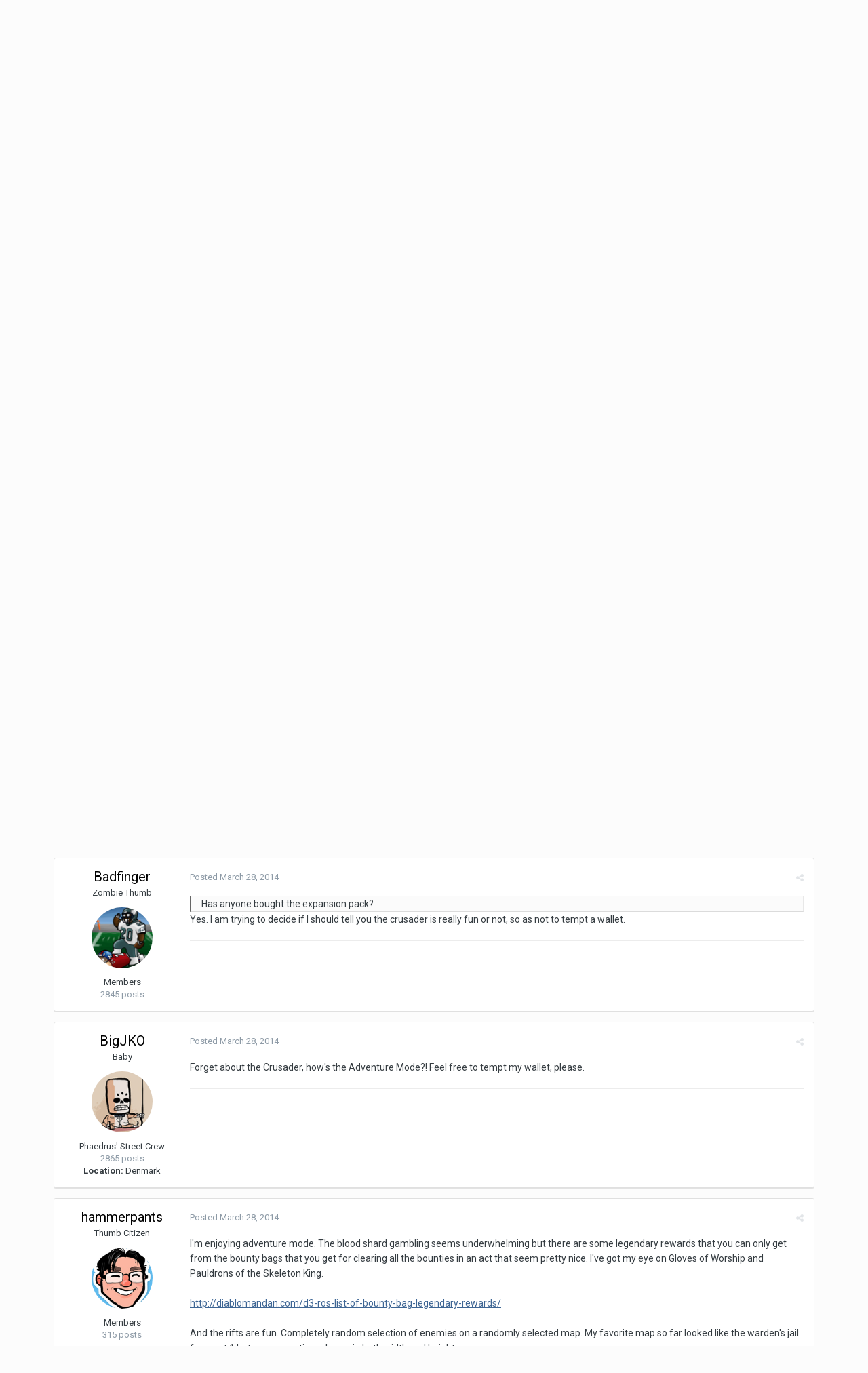

--- FILE ---
content_type: text/html;charset=UTF-8
request_url: https://www.idlethumbs.net/forums/topic/7776-diablo-iii-battletags/?page=5&tab=comments
body_size: 24174
content:
<!DOCTYPE html>
<html lang="en-US" dir="ltr">
	<head>
		<title>Diablo III BattleTags - Page 5 - Multiplayer Networking - Idle Forums</title>
		<!--[if lt IE 9]>
			<link rel="stylesheet" type="text/css" href="https://www.idlethumbs.net/forums/uploads/css_built_2/5e61784858ad3c11f00b5706d12afe52_ie8.css.d74bf945e07b426f7c5db08ba011c0d0.css">
		    <script src="//www.idlethumbs.net/forums/applications/core/interface/html5shiv/html5shiv.js"></script>
		<![endif]-->
		
<meta charset="utf-8">

	<meta name="viewport" content="width=device-width, initial-scale=1">



	
		
			
				<meta name="description" content="Also, what do bliz do, i know i shouldn&#039;t want it, and in many ways i don&#039;t want it, but i am so close to buying the expansion when i get paid...">
			
		
	

	
		
			
				<meta property="og:title" content="Diablo III BattleTags">
			
		
	

	
		
			
				<meta property="og:type" content="object">
			
		
	

	
		
			
				<meta property="og:url" content="https://www.idlethumbs.net/forums/topic/7776-diablo-iii-battletags/">
			
		
	

	
		
			
				<meta property="og:description" content="Also, what do bliz do, i know i shouldn&#039;t want it, and in many ways i don&#039;t want it, but i am so close to buying the expansion when i get paid...">
			
		
	

	
		
			
				<meta property="og:updated_time" content="2017-08-02T23:22:47Z">
			
		
	

	
		
			
				<meta property="og:site_name" content="Idle Forums">
			
		
	

	
		
			
				<meta property="og:locale" content="en_US">
			
		
	

<meta name="theme-color" content="#5a5a5a">
<link rel="first" href="https://www.idlethumbs.net/forums/topic/7776-diablo-iii-battletags/" /><link rel="prev" href="https://www.idlethumbs.net/forums/topic/7776-diablo-iii-battletags/?page=4" /><link rel="next" href="https://www.idlethumbs.net/forums/topic/7776-diablo-iii-battletags/?page=6" /><link rel="last" href="https://www.idlethumbs.net/forums/topic/7776-diablo-iii-battletags/?page=6" /><link rel="canonical" href="https://www.idlethumbs.net/forums/topic/7776-diablo-iii-battletags/?page=5" />


		


	
		<link href="https://fonts.googleapis.com/css?family=Roboto:300,300i,400,400i,700,700i" rel="stylesheet">
	



	<link rel='stylesheet' href='https://www.idlethumbs.net/forums/uploads/css_built_2/341e4a57816af3ba440d891ca87450ff_framework.css.e3ab619676198a8414164375846eddfe.css?v=cec791648e' media='all'>

	<link rel='stylesheet' href='https://www.idlethumbs.net/forums/uploads/css_built_2/05e81b71abe4f22d6eb8d1a929494829_responsive.css.c9b4f9472ae1181c09d73f571e213b20.css?v=cec791648e' media='all'>

	<link rel='stylesheet' href='https://www.idlethumbs.net/forums/uploads/css_built_2/90eb5adf50a8c640f633d47fd7eb1778_core.css.cd2735542eca5d9926e847bc274a0815.css?v=cec791648e' media='all'>

	<link rel='stylesheet' href='https://www.idlethumbs.net/forums/uploads/css_built_2/5a0da001ccc2200dc5625c3f3934497d_core_responsive.css.e648d884289d89aec87bc9b4cdce6f50.css?v=cec791648e' media='all'>

	<link rel='stylesheet' href='https://www.idlethumbs.net/forums/uploads/css_built_2/62e269ced0fdab7e30e026f1d30ae516_forums.css.3dbbf03d32fd5c50f5c5deae396aaaae.css?v=cec791648e' media='all'>

	<link rel='stylesheet' href='https://www.idlethumbs.net/forums/uploads/css_built_2/76e62c573090645fb99a15a363d8620e_forums_responsive.css.2228623be9cdf549a4a595bdd7667ba4.css?v=cec791648e' media='all'>




<link rel='stylesheet' href='https://www.idlethumbs.net/forums/uploads/css_built_2/258adbb6e4f3e83cd3b355f84e3fa002_custom.css.ead2dbe2e95c156730ea4ed1d1c18118.css?v=cec791648e' media='all'>



		
		

	</head>
	<body class='ipsApp ipsApp_front ipsJS_none ipsClearfix' data-controller='core.front.core.app' data-message="" data-pageApp='forums' data-pageLocation='front' data-pageModule='forums' data-pageController='topic' itemscope itemtype="http://schema.org/WebSite">
		<meta itemprop="url" content="https://www.idlethumbs.net/forums/">
		<a href='#elContent' class='ipsHide' title='Go to main content on this page' accesskey='m'>Jump to content</a>
		
		<div id='ipsLayout_header' class='ipsClearfix'>
			

			


			
<ul id='elMobileNav' class='ipsList_inline ipsResponsive_hideDesktop ipsResponsive_block' data-controller='core.front.core.mobileNav' data-default="all">
	
		
			
			
				
				
			
				
				
			
				
					<li id='elMobileBreadcrumb'>
						<a href='https://www.idlethumbs.net/forums/forum/21-multiplayer-networking/'>
							<span>Multiplayer Networking</span>
						</a>
					</li>
				
				
			
				
				
			
		
	
	
	
	<li >
		<a data-action="defaultStream" class='ipsType_light'  href='https://www.idlethumbs.net/forums/discover/'><i class='icon-newspaper'></i></a>
	</li>

	
		<li class='ipsJS_show'>
			<a href='https://www.idlethumbs.net/forums/search/' data-action="mobileSearch"><i class='fa fa-search'></i></a>
		</li>
	
	<li data-ipsDrawer data-ipsDrawer-drawerElem='#elMobileDrawer'>
		<a href='#'>
			
			
				
			
			
			
			<i class='fa fa-navicon'></i>
		</a>
	</li>
</ul>
			<header>
				<div class='ipsLayout_container'>
					


<a href='https://www.idlethumbs.net/forums/' id='elLogo' accesskey='1'><img src="https://www.idlethumbs.net/forums/uploads/monthly_2016_10/header_logo.jpg.38ff9e481677413df8ddaf97bdf38190.jpg" alt='Idle Forums'></a>

					

	<ul id='elUserNav' class='ipsList_inline cSignedOut ipsClearfix ipsResponsive_hidePhone ipsResponsive_block'>
		
		<li id='elSignInLink'>
			
				<a href='https://www.idlethumbs.net/forums/login/' data-ipsMenu-closeOnClick="false" data-ipsMenu id='elUserSignIn'>
					Existing user? Sign In &nbsp;<i class='fa fa-caret-down'></i>
				</a>
			
			
<div id='elUserSignIn_menu' class='ipsMenu ipsMenu_auto ipsHide'>
	<div data-role="loginForm">
		
		
			
				
<form accept-charset='utf-8' class="ipsPad ipsForm ipsForm_vertical" method='post' action='https://www.idlethumbs.net/forums/login/' data-ipsValidation novalidate>
	<input type="hidden" name="login__standard_submitted" value="1">
	
		<input type="hidden" name="csrfKey" value="1846fe4611efdd8f75de7797b9b0ccf8">
	
	<h4 class="ipsType_sectionHead">Sign In</h4>
	<br><br>
	<ul class='ipsList_reset'>
		
			
				
					<li class="ipsFieldRow ipsFieldRow_noLabel ipsFieldRow_fullWidth">
						<input type="text" required placeholder="Display Name or Email Address" name='auth' id='auth'>
					</li>
				
			
				
					<li class="ipsFieldRow ipsFieldRow_noLabel ipsFieldRow_fullWidth">
						<input type="password" required placeholder="Password" name='password' id='password'>
					</li>
				
			
				
					
<li class='ipsFieldRow ipsFieldRow_checkbox ipsClearfix ' id="9c7ffa65f11c317804907d1e35f70d9d">
	
		
		
<input type="hidden" name="remember_me" value="0">
<span class='ipsCustomInput'>
	<input
		type='checkbox'
		name='remember_me_checkbox'
		value='1'
		id="check_9c7ffa65f11c317804907d1e35f70d9d"
		data-toggle-id="9c7ffa65f11c317804907d1e35f70d9d"
		checked aria-checked='true'
		
		
		
		
		
		
	>
	
	<span></span>
</span>


		
		<div class='ipsFieldRow_content'>
			<label class='ipsFieldRow_label' for='check_9c7ffa65f11c317804907d1e35f70d9d'>Remember me </label>
			


<span class='ipsFieldRow_desc'>
	Not recommended on shared computers
</span>
			
			
		</div>
	
</li>
				
			
		
		<li class="ipsFieldRow ipsFieldRow_fullWidth">
			<br>
			<button type="submit" class="ipsButton ipsButton_primary ipsButton_small" id="elSignIn_submit">Sign In</button>
			<br>
			<p class="ipsType_right ipsType_small">
				<a href='https://www.idlethumbs.net/forums/lostpassword/' data-ipsDialog data-ipsDialog-title='Forgot your password?'>Forgot your password?</a>
			</p>
		</li>
	</ul>
</form>
			
		
		
	</div>
</div>
		</li>
		
			<li>
				<a href='https://www.idlethumbs.net/forums/register/' data-ipsDialog data-ipsDialog-size='narrow' data-ipsDialog-title='Sign Up' id='elRegisterButton' class='ipsButton ipsButton_normal ipsButton_primary'>
						Sign Up
				</a>
			</li>
		
	</ul>

				</div>
			</header>
			

	<nav data-controller='core.front.core.navBar' class=''>
		<div class='ipsNavBar_primary ipsLayout_container  ipsClearfix'>
			
				<div id='elSearch' class='ipsPos_right' data-controller='core.front.core.quickSearch' data-default="all">
					<form accept-charset='utf-8' action='//www.idlethumbs.net/forums/search/' method='post'>
						<a href='#' id='elSearchFilter' data-ipsMenu data-ipsMenu-selectable='radio' data-ipsMenu-appendTo='#elSearch' class="ipsHide">
							<span data-role='searchingIn'>
								
									
										This Topic
										
										
											<input name="type" value="forums_topic" data-role="searchFilter" type="hidden">
										
											<input name="item" value="7776" data-role="searchFilter" type="hidden">
										
										
								
							</span>
							<i class='fa fa-caret-down'></i>
						</a>
						<input type="hidden" name="type" value="forums_topic" data-role="searchFilter">
						<ul id='elSearchFilter_menu' class='ipsMenu ipsMenu_selectable ipsMenu_narrow ipsHide'>
							<li class='ipsMenu_item ' data-ipsMenuValue='all'>
								<a href='https://www.idlethumbs.net/forums/index.php?app=core&amp;module=search&amp;controller=search&amp;csrfKey=1846fe4611efdd8f75de7797b9b0ccf8' title='All Content'>All Content</a>
							</li>
							<li class='ipsMenu_sep'><hr></li>
							
								
								
									<li class='ipsMenu_item ipsMenu_itemChecked' data-ipsMenuValue='{&quot;type&quot;:&quot;forums_topic&quot;,&quot;item&quot;:7776}' data-options='{&quot;type&quot;:&quot;forums_topic&quot;,&quot;item&quot;:7776}'>
										<a href='#'>This Topic</a>
									</li>
								
									<li class='ipsMenu_item ' data-ipsMenuValue='{&quot;type&quot;:&quot;forums_topic&quot;,&quot;nodes&quot;:21}' data-options='{&quot;type&quot;:&quot;forums_topic&quot;,&quot;nodes&quot;:21}'>
										<a href='#'>This Forum</a>
									</li>
								
								<li class='ipsMenu_sep'><hr></li>
							
							<li data-role='globalSearchMenuOptions'></li>
							<li class='ipsMenu_item ipsMenu_itemNonSelect'>
								<a href='https://www.idlethumbs.net/forums/search/' accesskey='4'><i class='fa fa-cog'></i> Advanced Search</a>
							</li>
						</ul>
						<input type='search' id='elSearchField' placeholder='Search...' name='q'>
						<button type='submit'><i class='fa fa-search'></i></button>
					</form>
				</div>
			
			<ul data-role="primaryNavBar" class='ipsResponsive_showDesktop ipsResponsive_block'>
				


	
		
		
			
		
		<li class='ipsNavBar_active' data-active id='elNavSecondary_1' data-role="navBarItem" data-navApp="core" data-navExt="CustomItem">
			
			
				<a href="https://www.idlethumbs.net/forums/"  data-navItem-id="1" data-navDefault>
					Browse
				</a>
			
			
				<ul class='ipsNavBar_secondary ' data-role='secondaryNavBar'>
					


	
		
		
			
		
		<li class='ipsNavBar_active' data-active id='elNavSecondary_8' data-role="navBarItem" data-navApp="forums" data-navExt="Forums">
			
			
				<a href="https://www.idlethumbs.net/forums/"  data-navItem-id="8" data-navDefault>
					Forums
				</a>
			
			
		</li>
	
	

	
		
		
		<li  id='elNavSecondary_9' data-role="navBarItem" data-navApp="calendar" data-navExt="Calendar">
			
			
				<a href="https://www.idlethumbs.net/forums/calendar/"  data-navItem-id="9" >
					Calendar
				</a>
			
			
		</li>
	
	

	
	

	
		
		
		<li  id='elNavSecondary_11' data-role="navBarItem" data-navApp="core" data-navExt="StaffDirectory">
			
			
				<a href="https://www.idlethumbs.net/forums/staff/"  data-navItem-id="11" >
					Staff
				</a>
			
			
		</li>
	
	

	
		
		
		<li  id='elNavSecondary_12' data-role="navBarItem" data-navApp="core" data-navExt="OnlineUsers">
			
			
				<a href="https://www.idlethumbs.net/forums/online/"  data-navItem-id="12" >
					Online Users
				</a>
			
			
		</li>
	
	

					<li class='ipsHide' id='elNavigationMore_1' data-role='navMore'>
						<a href='#' data-ipsMenu data-ipsMenu-appendTo='#elNavigationMore_1' id='elNavigationMore_1_dropdown'>More <i class='fa fa-caret-down'></i></a>
						<ul class='ipsHide ipsMenu ipsMenu_auto' id='elNavigationMore_1_dropdown_menu' data-role='moreDropdown'></ul>
					</li>
				</ul>
			
		</li>
	
	

	
		
		
		<li  id='elNavSecondary_2' data-role="navBarItem" data-navApp="core" data-navExt="CustomItem">
			
			
				<a href="https://www.idlethumbs.net/forums/discover/"  data-navItem-id="2" >
					Activity
				</a>
			
			
				<ul class='ipsNavBar_secondary ipsHide' data-role='secondaryNavBar'>
					


	
		
		
		<li  id='elNavSecondary_3' data-role="navBarItem" data-navApp="core" data-navExt="AllActivity">
			
			
				<a href="https://www.idlethumbs.net/forums/discover/"  data-navItem-id="3" >
					All Activity
				</a>
			
			
		</li>
	
	

	
	

	
	

	
	

	
		
		
		<li  id='elNavSecondary_7' data-role="navBarItem" data-navApp="core" data-navExt="Search">
			
			
				<a href="https://www.idlethumbs.net/forums/search/"  data-navItem-id="7" >
					Search
				</a>
			
			
		</li>
	
	

					<li class='ipsHide' id='elNavigationMore_2' data-role='navMore'>
						<a href='#' data-ipsMenu data-ipsMenu-appendTo='#elNavigationMore_2' id='elNavigationMore_2_dropdown'>More <i class='fa fa-caret-down'></i></a>
						<ul class='ipsHide ipsMenu ipsMenu_auto' id='elNavigationMore_2_dropdown_menu' data-role='moreDropdown'></ul>
					</li>
				</ul>
			
		</li>
	
	

	
	

	
	

	
		
		
		<li  id='elNavSecondary_15' data-role="navBarItem" data-navApp="core" data-navExt="Clubs">
			
			
				<a href="https://www.idlethumbs.net/forums/clubs/"  data-navItem-id="15" >
					Clubs
				</a>
			
			
		</li>
	
	

				<li class='ipsHide' id='elNavigationMore' data-role='navMore'>
					<a href='#' data-ipsMenu data-ipsMenu-appendTo='#elNavigationMore' id='elNavigationMore_dropdown'>More</a>
					<ul class='ipsNavBar_secondary ipsHide' data-role='secondaryNavBar'>
						<li class='ipsHide' id='elNavigationMore_more' data-role='navMore'>
							<a href='#' data-ipsMenu data-ipsMenu-appendTo='#elNavigationMore_more' id='elNavigationMore_more_dropdown'>More <i class='fa fa-caret-down'></i></a>
							<ul class='ipsHide ipsMenu ipsMenu_auto' id='elNavigationMore_more_dropdown_menu' data-role='moreDropdown'></ul>
						</li>
					</ul>
				</li>
			</ul>
		</div>
	</nav>

		</div>
		<main role='main' id='ipsLayout_body' class='ipsLayout_container'>
			<div id='ipsLayout_contentArea'>
				<div id='ipsLayout_contentWrapper'>
					
<nav class='ipsBreadcrumb ipsBreadcrumb_1 ipsFaded_withHover'>
	
		


	

	<ul class='ipsList_inline ipsPos_right'>
		
		<li >
			<a data-action="defaultStream" class='ipsType_light '  href='https://www.idlethumbs.net/forums/discover/'><i class='icon-newspaper'></i> <span>All Activity</span></a>
		</li>
		
	</ul>

	<ul data-role="breadcrumbList">
		<li>
			<a title="Home" href='https://www.idlethumbs.net/forums/'>
				<span><i class='fa fa-home'></i> Home <i class='fa fa-angle-right'></i></span>
			</a>
		</li>
		
		
			<li>
				
					<a href='https://www.idlethumbs.net/forums/forum/1-idle-forums/'>
						<span>Idle Forums <i class='fa fa-angle-right'></i></span>
					</a>
				
			</li>
		
			<li>
				
					<a href='https://www.idlethumbs.net/forums/forum/2-video-gaming/'>
						<span>Video Gaming <i class='fa fa-angle-right'></i></span>
					</a>
				
			</li>
		
			<li>
				
					<a href='https://www.idlethumbs.net/forums/forum/21-multiplayer-networking/'>
						<span>Multiplayer Networking <i class='fa fa-angle-right'></i></span>
					</a>
				
			</li>
		
			<li>
				
					Diablo III BattleTags
				
			</li>
		
	</ul>
</nav>
					
					<div id='ipsLayout_mainArea'>
						<a id='elContent'></a>
						
						
						

	<div class='cWidgetContainer '  data-role='widgetReceiver' data-orientation='horizontal' data-widgetArea='header'>
		<ul class='ipsList_reset'>
			
				
					
					<li class='ipsWidget ipsWidget_horizontal ipsBox ipsWidgetHide ipsHide' data-blockID='app_core_announcements_announcements' data-blockConfig="true" data-blockTitle="Announcements" data-blockErrorMessage="This block cannot be shown. This could be because it needs configuring, is unable to show on this page, or will show after reloading this page." data-controller='core.front.widgets.block'></li>
				
			
		</ul>
	</div>

						






<div class="ipsPageHeader ipsClearfix">
	
		<div class='ipsPos_right ipsResponsive_noFloat ipsResponsive_hidePhone'>
			

<div data-followApp='forums' data-followArea='topic' data-followID='7776' data-controller='core.front.core.followButton'>
	
		<span class='ipsType_light ipsType_blendLinks ipsResponsive_hidePhone ipsResponsive_inline'><i class='fa fa-info-circle'></i> <a href='https://www.idlethumbs.net/forums/login/' title='Go to the sign in page'>Sign in to follow this</a>&nbsp;&nbsp;</span>
	
	

	<div class="ipsFollow ipsPos_middle ipsButton ipsButton_link ipsButton_verySmall " data-role="followButton">
		
			<a href='https://www.idlethumbs.net/forums/index.php?app=core&amp;module=system&amp;controller=notifications&amp;do=followers&amp;follow_app=forums&amp;follow_area=topic&amp;follow_id=7776' title='See who follows this' class='ipsType_blendLinks ipsType_noUnderline' data-ipsTooltip data-ipsDialog data-ipsDialog-size='narrow' data-ipsDialog-title='Who follows this'>Followers</a>
			<a class='ipsCommentCount' href='https://www.idlethumbs.net/forums/index.php?app=core&amp;module=system&amp;controller=notifications&amp;do=followers&amp;follow_app=forums&amp;follow_area=topic&amp;follow_id=7776' title='See who follows this' data-ipsTooltip data-ipsDialog data-ipsDialog-size='narrow' data-ipsDialog-title='Who follows this'>1</a>
		
	</div>

</div>
		</div>
		<div class='ipsPos_right ipsResponsive_noFloat ipsResponsive_hidePhone'>
			






		</div>
		
	
	<div class='ipsPhotoPanel ipsPhotoPanel_small ipsPhotoPanel_notPhone ipsClearfix'>
		


	<a href="https://www.idlethumbs.net/forums/profile/7247-wrestlevania/" data-ipsHover data-ipsHover-target="https://www.idlethumbs.net/forums/profile/7247-wrestlevania/?do=hovercard" class="ipsUserPhoto ipsUserPhoto_small" title="Go to Wrestlevania's profile">
		<img src='https://www.idlethumbs.net/forums/uploads/monthly_2017_06/undead-punk.thumb.jpg.dc84b44401270055f6e940ab6cb423e6.jpg' alt='Wrestlevania'>
	</a>

		<div>
			<h1 class='ipsType_pageTitle ipsContained_container'>
				

				
				
					<span class='ipsType_break ipsContained'>
						<span>Diablo III BattleTags</span>
					</span>
				
			</h1>
			
			<p class='ipsType_reset ipsType_blendLinks '>
				<span class='ipsType_normal'>
				
					By 
<a href='https://www.idlethumbs.net/forums/profile/7247-wrestlevania/' data-ipsHover data-ipsHover-target='https://www.idlethumbs.net/forums/profile/7247-wrestlevania/?do=hovercard&amp;referrer=https%253A%252F%252Fwww.idlethumbs.net%252Fforums%252Ftopic%252F7776-diablo-iii-battletags%252F%253Fpage%253D5%2526tab%253Dcomments' title="Go to Wrestlevania's profile" class="ipsType_break">Wrestlevania</a>,  <span class='ipsType_light'><time datetime='2012-05-15T15:54:06Z' title='05/15/12 03:54  PM' data-short='13 yr'>May 15, 2012</time> in <a href="https://www.idlethumbs.net/forums/forum/21-multiplayer-networking/">Multiplayer Networking</a></span>
				
				</span>
				<br>
			</p>
			
		</div>
	</div>
</div>








<div class='ipsClearfix'>
	
		<div class='ipsPos_left ipsType_light ipsResponsive_hidePhone'>
			
			
<div  class='ipsClearfix ipsRating  ipsRating_veryLarge'>
	
	<ul class='ipsRating_collective'>
		
			
				<li class='ipsRating_on'>
					<i class='fa fa-star'></i>
				</li>
			
		
			
				<li class='ipsRating_on'>
					<i class='fa fa-star'></i>
				</li>
			
		
			
				<li class='ipsRating_on'>
					<i class='fa fa-star'></i>
				</li>
			
		
			
				<li class='ipsRating_on'>
					<i class='fa fa-star'></i>
				</li>
			
		
			
				<li class='ipsRating_on'>
					<i class='fa fa-star'></i>
				</li>
			
		
	</ul>
</div>
		</div>
	
	
	<ul class="ipsToolList ipsToolList_horizontal ipsClearfix ipsSpacer_both ipsResponsive_hidePhone">
		
		
		
	</ul>
</div>

<div data-controller='core.front.core.commentFeed,forums.front.topic.view, core.front.core.ignoredComments' data-autoPoll data-baseURL='https://www.idlethumbs.net/forums/topic/7776-diablo-iii-battletags/'  data-feedID='topic-7776' class='cTopic ipsClear ipsSpacer_top'>
	
		
			<div class="ipsClearfix ipsClear ipsSpacer_bottom">
				

	
	<ul class='ipsPagination' id='elPagination_fa1281c2b497a4ecc10d81b44187d8a1_697e803c41102' data-pages='6' data-ipsPagination  data-ipsPagination-pages="6" data-ipsPagination-perPage='25'>
		
			
				<li class='ipsPagination_first'><a href='https://www.idlethumbs.net/forums/topic/7776-diablo-iii-battletags/' rel="first" data-page='1' data-ipsTooltip title='First page'><i class='fa fa-angle-double-left'></i></a></li>
				<li class='ipsPagination_prev'><a href='https://www.idlethumbs.net/forums/topic/7776-diablo-iii-battletags/?page=4' rel="prev" data-page='4' data-ipsTooltip title='Previous page'>Prev</a></li>
				
					<li class='ipsPagination_page'><a href='https://www.idlethumbs.net/forums/topic/7776-diablo-iii-battletags/' data-page='1'>1</a></li>
				
					<li class='ipsPagination_page'><a href='https://www.idlethumbs.net/forums/topic/7776-diablo-iii-battletags/?page=2' data-page='2'>2</a></li>
				
					<li class='ipsPagination_page'><a href='https://www.idlethumbs.net/forums/topic/7776-diablo-iii-battletags/?page=3' data-page='3'>3</a></li>
				
					<li class='ipsPagination_page'><a href='https://www.idlethumbs.net/forums/topic/7776-diablo-iii-battletags/?page=4' data-page='4'>4</a></li>
				
			
			<li class='ipsPagination_page ipsPagination_active'><a href='https://www.idlethumbs.net/forums/topic/7776-diablo-iii-battletags/?page=5' data-page='5'>5</a></li>
			
				
					<li class='ipsPagination_page'><a href='https://www.idlethumbs.net/forums/topic/7776-diablo-iii-battletags/?page=6' data-page='6'>6</a></li>
				
				<li class='ipsPagination_next'><a href='https://www.idlethumbs.net/forums/topic/7776-diablo-iii-battletags/?page=6' rel="next" data-page='6' data-ipsTooltip title='Next page'>Next</a></li>
				<li class='ipsPagination_last'><a href='https://www.idlethumbs.net/forums/topic/7776-diablo-iii-battletags/?page=6' rel="last" data-page='6' data-ipsTooltip title='Last page'><i class='fa fa-angle-double-right'></i></a></li>
			
			
				<li class='ipsPagination_pageJump'>
					<a href='#' data-ipsMenu data-ipsMenu-closeOnClick='false' data-ipsMenu-appendTo='#elPagination_fa1281c2b497a4ecc10d81b44187d8a1_697e803c41102' id='elPagination_fa1281c2b497a4ecc10d81b44187d8a1_697e803c41102_jump'>Page 5 of 6 &nbsp;<i class='fa fa-caret-down'></i></a>
					<div class='ipsMenu ipsMenu_narrow ipsPad ipsHide' id='elPagination_fa1281c2b497a4ecc10d81b44187d8a1_697e803c41102_jump_menu'>
						<form accept-charset='utf-8' method='post' action='https://www.idlethumbs.net/forums/topic/7776-diablo-iii-battletags/' data-role="pageJump">
							<ul class='ipsForm ipsForm_horizontal'>
								<li class='ipsFieldRow'>
									<input type='number' min='1' max='6' placeholder='Page number' class='ipsField_fullWidth' name='page'>
								</li>
								<li class='ipsFieldRow ipsFieldRow_fullWidth'>
									<input type='submit' class='ipsButton_fullWidth ipsButton ipsButton_verySmall ipsButton_primary' value='Go'>
								</li>
							</ul>
						</form>
					</div>
				</li>
			
		
	</ul>

			</div>
		
	

	

<div data-controller='core.front.core.recommendedComments' data-url='https://www.idlethumbs.net/forums/topic/7776-diablo-iii-battletags/?recommended=comments' class='ipsAreaBackground ipsPad ipsBox ipsBox_transparent ipsSpacer_bottom ipsRecommendedComments ipsHide'>
	<div data-role="recommendedComments">
		<h2 class='ipsType_sectionHead ipsType_large'>Recommended Posts</h2>
		
	</div>
</div>
	
	<div data-role='commentFeed' data-controller='core.front.core.moderation' >
		<form action="https://www.idlethumbs.net/forums/topic/7776-diablo-iii-battletags/?csrfKey=1846fe4611efdd8f75de7797b9b0ccf8&amp;do=multimodComment" method="post" data-ipsPageAction data-role='moderationTools'>
			
			
				
					
					
					




<a id='comment-283785'></a>
<article  id='elComment_283785' class='cPost ipsBox  ipsComment  ipsComment_parent ipsClearfix ipsClear ipsColumns ipsColumns_noSpacing ipsColumns_collapsePhone  '>
	

	<div class='cAuthorPane cAuthorPane_mobile ipsResponsive_showPhone ipsResponsive_block'>
		<h3 class='ipsType_sectionHead cAuthorPane_author ipsResponsive_showPhone ipsResponsive_inlineBlock ipsType_break ipsType_blendLinks ipsTruncate ipsTruncate_line'>
			
<a href='https://www.idlethumbs.net/forums/profile/8424-dibs/' data-ipsHover data-ipsHover-target='https://www.idlethumbs.net/forums/profile/8424-dibs/?do=hovercard&amp;referrer=https%253A%252F%252Fwww.idlethumbs.net%252Fforums%252Ftopic%252F7776-diablo-iii-battletags%252F%253Fpage%253D5%2526tab%253Dcomments' title="Go to dibs's profile" class="ipsType_break">dibs</a>
			<span class='ipsResponsive_showPhone ipsResponsive_inline'>&nbsp;&nbsp;
</span>
		</h3>
		<div class='cAuthorPane_photo'>
			


	<a href="https://www.idlethumbs.net/forums/profile/8424-dibs/" data-ipsHover data-ipsHover-target="https://www.idlethumbs.net/forums/profile/8424-dibs/?do=hovercard" class="ipsUserPhoto ipsUserPhoto_large" title="Go to dibs's profile">
		<img src='https://www.idlethumbs.net/forums/uploads/profile/photo-thumb-8424.jpg' alt='dibs'>
	</a>

		</div>
	</div>
	<aside class='ipsComment_author cAuthorPane ipsColumn ipsColumn_medium ipsResponsive_hidePhone'>
		<h3 class='ipsType_sectionHead cAuthorPane_author ipsType_blendLinks ipsType_break'><strong>
<a href='https://www.idlethumbs.net/forums/profile/8424-dibs/' data-ipsHover data-ipsHover-target='https://www.idlethumbs.net/forums/profile/8424-dibs/?do=hovercard&amp;referrer=https%253A%252F%252Fwww.idlethumbs.net%252Fforums%252Ftopic%252F7776-diablo-iii-battletags%252F%253Fpage%253D5%2526tab%253Dcomments' title="Go to dibs's profile" class="ipsType_break">dibs</a></strong> <span class='ipsResponsive_showPhone ipsResponsive_inline'>&nbsp;&nbsp;
</span></h3>
		
		<ul class='cAuthorPane_info ipsList_reset'>
			
				<li class='ipsType_break'>Oh hai</li>
			
			

			<li class='cAuthorPane_photo'>
				


	<a href="https://www.idlethumbs.net/forums/profile/8424-dibs/" data-ipsHover data-ipsHover-target="https://www.idlethumbs.net/forums/profile/8424-dibs/?do=hovercard" class="ipsUserPhoto ipsUserPhoto_large" title="Go to dibs's profile">
		<img src='https://www.idlethumbs.net/forums/uploads/profile/photo-thumb-8424.jpg' alt='dibs'>
	</a>

			</li>
			<li>Phaedrus&#39; Street Crew</li>
			
			
				<li>
</li>
				<li class='ipsType_light'>2960 posts</li>
				
				

	
	<li class='ipsResponsive_hidePhone ipsType_break'>
		<strong>Location:</strong> Ireland
	</li>
	

			
		</ul>
	</aside>
	<div class='ipsColumn ipsColumn_fluid'>
		

<div id='comment-283785_wrap' data-controller='core.front.core.comment' data-commentApp='forums' data-commentType='forums' data-commentID="283785" data-quoteData='{&quot;userid&quot;:8424,&quot;username&quot;:&quot;dibs&quot;,&quot;timestamp&quot;:1396005352,&quot;contentapp&quot;:&quot;forums&quot;,&quot;contenttype&quot;:&quot;forums&quot;,&quot;contentid&quot;:7776,&quot;contentclass&quot;:&quot;forums_Topic&quot;,&quot;contentcommentid&quot;:283785}' class='ipsComment_content ipsType_medium  ipsFaded_withHover'>
	

	<div class='ipsComment_meta ipsType_light'>
		<div class='ipsPos_right ipsType_light ipsType_reset ipsFaded ipsFaded_more ipsType_blendLinks'>
			<ul class='ipsList_inline ipsComment_tools'>
				
				
				
					<li><a class='ipsType_blendLinks' href='https://www.idlethumbs.net/forums/topic/7776-diablo-iii-battletags/?do=findComment&amp;comment=283785' data-ipsTooltip title='Share this post' data-ipsMenu data-ipsMenu-closeOnClick='false' id='elSharePost_283785' data-role='shareComment'><i class='fa fa-share-alt'></i></a></li>
				
				
			</ul>
		</div>

		<div class='ipsType_reset'>
			<a href='https://www.idlethumbs.net/forums/topic/7776-diablo-iii-battletags/?do=findComment&amp;comment=283785' class='ipsType_blendLinks'>Posted <time datetime='2014-03-28T11:15:52Z' title='03/28/14 11:15  AM' data-short='11 yr'>March 28, 2014</time></a>
			<span class='ipsResponsive_hidePhone'>
				
				
			</span>
		</div>
	</div>

	


	<div class='cPost_contentWrap ipsPad'>
		
		<div data-role='commentContent' class='ipsType_normal ipsType_richText ipsContained' data-controller='core.front.core.lightboxedImages'>
			<p>Also, what do bliz do, i know i shouldn't want it, and in many ways i don't want it, but i am so close to buying the expansion when i get paid...</p>

			
		</div>

		<div class='ipsItemControls'>
			
				
			
			<ul class='ipsComment_controls ipsClearfix ipsItemControls_left' data-role="commentControls">
				
					
					
					
				
				<li class='ipsHide' data-role='commentLoading'>
					<span class='ipsLoading ipsLoading_tiny ipsLoading_noAnim'></span>
				</li>
			</ul>
		</div>

		
			

		
	</div>

	<div class='ipsMenu ipsMenu_wide ipsHide cPostShareMenu' id='elSharePost_283785_menu'>
		<div class='ipsPad'>
			<h4 class='ipsType_sectionHead'>Share this post</h4>
			<hr class='ipsHr'>
			<h5 class='ipsType_normal ipsType_reset'>Link to post</h5>
			
			<input type='text' value='https://www.idlethumbs.net/forums/topic/7776-diablo-iii-battletags/?do=findComment&amp;comment=283785' class='ipsField_fullWidth'>
			

			
				<h5 class='ipsType_normal ipsType_reset ipsSpacer_top'>Share on other sites</h5>
				

	<ul class='ipsList_inline ipsList_noSpacing ipsClearfix' data-controller="core.front.core.sharelink">
		
			<li>
<a href="http://twitter.com/share?text=Diablo%20III%20BattleTags&amp;url=https%3A%2F%2Fwww.idlethumbs.net%2Fforums%2Ftopic%2F7776-diablo-iii-battletags%2F%3Fdo%3DfindComment%26comment%3D283785" class="cShareLink cShareLink_twitter" target="_blank" data-role="shareLink" title='Share on Twitter' data-ipsTooltip rel='noopener'>
	<i class="fa fa-twitter"></i>
</a></li>
		
			<li>
<a href="https://www.facebook.com/sharer/sharer.php?u=https%3A%2F%2Fwww.idlethumbs.net%2Fforums%2Ftopic%2F7776-diablo-iii-battletags%2F%3Fdo%3DfindComment%26comment%3D283785" class="cShareLink cShareLink_facebook" target="_blank" data-role="shareLink" title='Share on Facebook' data-ipsTooltip rel='noopener'>
	<i class="fa fa-facebook"></i>
</a></li>
		
			<li>
<a href="https://plus.google.com/share?url=https%3A%2F%2Fwww.idlethumbs.net%2Fforums%2Ftopic%2F7776-diablo-iii-battletags%2F%3Fdo%3DfindComment%26comment%3D283785" class="cShareLink cShareLink_google" target="_blank" data-role="shareLink" title='Share on Google+' data-ipsTooltip rel='noopener'>
	<i class="fa fa-google-plus"></i>
</a></li>
		
			<li>
<a href="http://digg.com/submit?url=https://www.idlethumbs.net/forums/topic/7776-diablo-iii-battletags/?do=findComment%26comment=283785" class="cShareLink cShareLink_digg" target="_blank" data-role="shareLink" title='Share on Digg' data-ipsTooltip rel='noopener'>
	<i class="fa fa-digg"></i>
</a></li>
		
			<li>
<a href="https://del.icio.us/save?jump=close&amp;noui=1&amp;v=5&amp;provider=Idle%2BForums&amp;url=https://www.idlethumbs.net/forums/topic/7776-diablo-iii-battletags/?do=findComment%26comment=283785&amp;title=Diablo%20III%20BattleTags" class="cShareLink cShareLink_delicious" target="_blank" data-role='shareLink' title='Save to Delicious' data-ipsTooltip rel='noopener'>
	<i class="fa fa-delicious"></i>
</a></li>
		
			<li>
<a href="http://www.reddit.com/submit?url=https%3A%2F%2Fwww.idlethumbs.net%2Fforums%2Ftopic%2F7776-diablo-iii-battletags%2F%3Fdo%3DfindComment%26comment%3D283785&amp;title=Diablo+III+BattleTags" class="cShareLink cShareLink_reddit" target="_blank" title='Share on Reddit' data-ipsTooltip rel='noopener'>
	<i class="fa fa-reddit"></i>
</a></li>
		
			<li>
<a href="http://www.stumbleupon.com/submit?url=https%253A%252F%252Fwww.idlethumbs.net%252Fforums%252Ftopic%252F7776-diablo-iii-battletags%252F%253Fdo%253DfindComment%2526comment%253D283785" class="cShareLink cShareLink_stumble" target="_blank" title='Share on StumbleUpon' data-ipsTooltip rel='noopener'>
	<i class="fa fa-stumbleupon"></i>
</a></li>
		
			<li>
<a href='https://www.idlethumbs.net/forums/topic/7776-diablo-iii-battletags/?do=email&amp;comment=283785' rel='nofollow' class='cShareLink cShareLink_email' data-ipsDialog data-ipsDialog-title='Email this page' data-ipsDialog-remoteSubmit data-ipsDialog-flashMessage='The email has been sent' title='Share via email' data-ipsTooltip>
	<i class="fa fa-envelope"></i>
</a></li>
		
			<li>
<a href="http://pinterest.com/pin/create/button/?url=https://www.idlethumbs.net/forums/topic/7776-diablo-iii-battletags/?do=findComment%26comment=283785&amp;media=" class="cShareLink cShareLink_pinterest" target="_blank" data-role="shareLink" title='Share on Pinterest' data-ipsTooltip rel='noopener'>
	<i class="fa fa-pinterest"></i>
</a></li>
		
	</ul>

			
		</div>
	</div>
</div>
	</div>
</article>
					
				
					
					
					




<a id='comment-283786'></a>
<article  id='elComment_283786' class='cPost ipsBox  ipsComment  ipsComment_parent ipsClearfix ipsClear ipsColumns ipsColumns_noSpacing ipsColumns_collapsePhone  '>
	

	<div class='cAuthorPane cAuthorPane_mobile ipsResponsive_showPhone ipsResponsive_block'>
		<h3 class='ipsType_sectionHead cAuthorPane_author ipsResponsive_showPhone ipsResponsive_inlineBlock ipsType_break ipsType_blendLinks ipsTruncate ipsTruncate_line'>
			
<a href='https://www.idlethumbs.net/forums/profile/6135-bigjko/' data-ipsHover data-ipsHover-target='https://www.idlethumbs.net/forums/profile/6135-bigjko/?do=hovercard&amp;referrer=https%253A%252F%252Fwww.idlethumbs.net%252Fforums%252Ftopic%252F7776-diablo-iii-battletags%252F%253Fpage%253D5%2526tab%253Dcomments' title="Go to BigJKO's profile" class="ipsType_break">BigJKO</a>
			<span class='ipsResponsive_showPhone ipsResponsive_inline'>&nbsp;&nbsp;
</span>
		</h3>
		<div class='cAuthorPane_photo'>
			


	<a href="https://www.idlethumbs.net/forums/profile/6135-bigjko/" data-ipsHover data-ipsHover-target="https://www.idlethumbs.net/forums/profile/6135-bigjko/?do=hovercard" class="ipsUserPhoto ipsUserPhoto_large" title="Go to BigJKO's profile">
		<img src='https://www.idlethumbs.net/forums/uploads/profile/photo-6135.jpg' alt='BigJKO'>
	</a>

		</div>
	</div>
	<aside class='ipsComment_author cAuthorPane ipsColumn ipsColumn_medium ipsResponsive_hidePhone'>
		<h3 class='ipsType_sectionHead cAuthorPane_author ipsType_blendLinks ipsType_break'><strong>
<a href='https://www.idlethumbs.net/forums/profile/6135-bigjko/' data-ipsHover data-ipsHover-target='https://www.idlethumbs.net/forums/profile/6135-bigjko/?do=hovercard&amp;referrer=https%253A%252F%252Fwww.idlethumbs.net%252Fforums%252Ftopic%252F7776-diablo-iii-battletags%252F%253Fpage%253D5%2526tab%253Dcomments' title="Go to BigJKO's profile" class="ipsType_break">BigJKO</a></strong> <span class='ipsResponsive_showPhone ipsResponsive_inline'>&nbsp;&nbsp;
</span></h3>
		
		<ul class='cAuthorPane_info ipsList_reset'>
			
				<li class='ipsType_break'>Baby</li>
			
			

			<li class='cAuthorPane_photo'>
				


	<a href="https://www.idlethumbs.net/forums/profile/6135-bigjko/" data-ipsHover data-ipsHover-target="https://www.idlethumbs.net/forums/profile/6135-bigjko/?do=hovercard" class="ipsUserPhoto ipsUserPhoto_large" title="Go to BigJKO's profile">
		<img src='https://www.idlethumbs.net/forums/uploads/profile/photo-6135.jpg' alt='BigJKO'>
	</a>

			</li>
			<li>Phaedrus&#39; Street Crew</li>
			
			
				<li>
</li>
				<li class='ipsType_light'>2865 posts</li>
				
				

	
	<li class='ipsResponsive_hidePhone ipsType_break'>
		<strong>Location:</strong> Denmark
	</li>
	

			
		</ul>
	</aside>
	<div class='ipsColumn ipsColumn_fluid'>
		

<div id='comment-283786_wrap' data-controller='core.front.core.comment' data-commentApp='forums' data-commentType='forums' data-commentID="283786" data-quoteData='{&quot;userid&quot;:6135,&quot;username&quot;:&quot;BigJKO&quot;,&quot;timestamp&quot;:1396005507,&quot;contentapp&quot;:&quot;forums&quot;,&quot;contenttype&quot;:&quot;forums&quot;,&quot;contentid&quot;:7776,&quot;contentclass&quot;:&quot;forums_Topic&quot;,&quot;contentcommentid&quot;:283786}' class='ipsComment_content ipsType_medium  ipsFaded_withHover'>
	

	<div class='ipsComment_meta ipsType_light'>
		<div class='ipsPos_right ipsType_light ipsType_reset ipsFaded ipsFaded_more ipsType_blendLinks'>
			<ul class='ipsList_inline ipsComment_tools'>
				
				
				
					<li><a class='ipsType_blendLinks' href='https://www.idlethumbs.net/forums/topic/7776-diablo-iii-battletags/?do=findComment&amp;comment=283786' data-ipsTooltip title='Share this post' data-ipsMenu data-ipsMenu-closeOnClick='false' id='elSharePost_283786' data-role='shareComment'><i class='fa fa-share-alt'></i></a></li>
				
				
			</ul>
		</div>

		<div class='ipsType_reset'>
			<a href='https://www.idlethumbs.net/forums/topic/7776-diablo-iii-battletags/?do=findComment&amp;comment=283786' class='ipsType_blendLinks'>Posted <time datetime='2014-03-28T11:18:27Z' title='03/28/14 11:18  AM' data-short='11 yr'>March 28, 2014</time></a>
			<span class='ipsResponsive_hidePhone'>
				
				
			</span>
		</div>
	</div>

	


	<div class='cPost_contentWrap ipsPad'>
		
		<div data-role='commentContent' class='ipsType_normal ipsType_richText ipsContained' data-controller='core.front.core.lightboxedImages'>
			<p>Has anyone bought the expansion pack?</p>

			
		</div>

		<div class='ipsItemControls'>
			
				
			
			<ul class='ipsComment_controls ipsClearfix ipsItemControls_left' data-role="commentControls">
				
					
					
					
				
				<li class='ipsHide' data-role='commentLoading'>
					<span class='ipsLoading ipsLoading_tiny ipsLoading_noAnim'></span>
				</li>
			</ul>
		</div>

		
			

		
	</div>

	<div class='ipsMenu ipsMenu_wide ipsHide cPostShareMenu' id='elSharePost_283786_menu'>
		<div class='ipsPad'>
			<h4 class='ipsType_sectionHead'>Share this post</h4>
			<hr class='ipsHr'>
			<h5 class='ipsType_normal ipsType_reset'>Link to post</h5>
			
			<input type='text' value='https://www.idlethumbs.net/forums/topic/7776-diablo-iii-battletags/?do=findComment&amp;comment=283786' class='ipsField_fullWidth'>
			

			
				<h5 class='ipsType_normal ipsType_reset ipsSpacer_top'>Share on other sites</h5>
				

	<ul class='ipsList_inline ipsList_noSpacing ipsClearfix' data-controller="core.front.core.sharelink">
		
			<li>
<a href="http://twitter.com/share?text=Diablo%20III%20BattleTags&amp;url=https%3A%2F%2Fwww.idlethumbs.net%2Fforums%2Ftopic%2F7776-diablo-iii-battletags%2F%3Fdo%3DfindComment%26comment%3D283786" class="cShareLink cShareLink_twitter" target="_blank" data-role="shareLink" title='Share on Twitter' data-ipsTooltip rel='noopener'>
	<i class="fa fa-twitter"></i>
</a></li>
		
			<li>
<a href="https://www.facebook.com/sharer/sharer.php?u=https%3A%2F%2Fwww.idlethumbs.net%2Fforums%2Ftopic%2F7776-diablo-iii-battletags%2F%3Fdo%3DfindComment%26comment%3D283786" class="cShareLink cShareLink_facebook" target="_blank" data-role="shareLink" title='Share on Facebook' data-ipsTooltip rel='noopener'>
	<i class="fa fa-facebook"></i>
</a></li>
		
			<li>
<a href="https://plus.google.com/share?url=https%3A%2F%2Fwww.idlethumbs.net%2Fforums%2Ftopic%2F7776-diablo-iii-battletags%2F%3Fdo%3DfindComment%26comment%3D283786" class="cShareLink cShareLink_google" target="_blank" data-role="shareLink" title='Share on Google+' data-ipsTooltip rel='noopener'>
	<i class="fa fa-google-plus"></i>
</a></li>
		
			<li>
<a href="http://digg.com/submit?url=https://www.idlethumbs.net/forums/topic/7776-diablo-iii-battletags/?do=findComment%26comment=283786" class="cShareLink cShareLink_digg" target="_blank" data-role="shareLink" title='Share on Digg' data-ipsTooltip rel='noopener'>
	<i class="fa fa-digg"></i>
</a></li>
		
			<li>
<a href="https://del.icio.us/save?jump=close&amp;noui=1&amp;v=5&amp;provider=Idle%2BForums&amp;url=https://www.idlethumbs.net/forums/topic/7776-diablo-iii-battletags/?do=findComment%26comment=283786&amp;title=Diablo%20III%20BattleTags" class="cShareLink cShareLink_delicious" target="_blank" data-role='shareLink' title='Save to Delicious' data-ipsTooltip rel='noopener'>
	<i class="fa fa-delicious"></i>
</a></li>
		
			<li>
<a href="http://www.reddit.com/submit?url=https%3A%2F%2Fwww.idlethumbs.net%2Fforums%2Ftopic%2F7776-diablo-iii-battletags%2F%3Fdo%3DfindComment%26comment%3D283786&amp;title=Diablo+III+BattleTags" class="cShareLink cShareLink_reddit" target="_blank" title='Share on Reddit' data-ipsTooltip rel='noopener'>
	<i class="fa fa-reddit"></i>
</a></li>
		
			<li>
<a href="http://www.stumbleupon.com/submit?url=https%253A%252F%252Fwww.idlethumbs.net%252Fforums%252Ftopic%252F7776-diablo-iii-battletags%252F%253Fdo%253DfindComment%2526comment%253D283786" class="cShareLink cShareLink_stumble" target="_blank" title='Share on StumbleUpon' data-ipsTooltip rel='noopener'>
	<i class="fa fa-stumbleupon"></i>
</a></li>
		
			<li>
<a href='https://www.idlethumbs.net/forums/topic/7776-diablo-iii-battletags/?do=email&amp;comment=283786' rel='nofollow' class='cShareLink cShareLink_email' data-ipsDialog data-ipsDialog-title='Email this page' data-ipsDialog-remoteSubmit data-ipsDialog-flashMessage='The email has been sent' title='Share via email' data-ipsTooltip>
	<i class="fa fa-envelope"></i>
</a></li>
		
			<li>
<a href="http://pinterest.com/pin/create/button/?url=https://www.idlethumbs.net/forums/topic/7776-diablo-iii-battletags/?do=findComment%26comment=283786&amp;media=" class="cShareLink cShareLink_pinterest" target="_blank" data-role="shareLink" title='Share on Pinterest' data-ipsTooltip rel='noopener'>
	<i class="fa fa-pinterest"></i>
</a></li>
		
	</ul>

			
		</div>
	</div>
</div>
	</div>
</article>
					
				
					
					
					




<a id='comment-283789'></a>
<article  id='elComment_283789' class='cPost ipsBox  ipsComment  ipsComment_parent ipsClearfix ipsClear ipsColumns ipsColumns_noSpacing ipsColumns_collapsePhone  '>
	

	<div class='cAuthorPane cAuthorPane_mobile ipsResponsive_showPhone ipsResponsive_block'>
		<h3 class='ipsType_sectionHead cAuthorPane_author ipsResponsive_showPhone ipsResponsive_inlineBlock ipsType_break ipsType_blendLinks ipsTruncate ipsTruncate_line'>
			
<a href='https://www.idlethumbs.net/forums/profile/7247-wrestlevania/' data-ipsHover data-ipsHover-target='https://www.idlethumbs.net/forums/profile/7247-wrestlevania/?do=hovercard&amp;referrer=https%253A%252F%252Fwww.idlethumbs.net%252Fforums%252Ftopic%252F7776-diablo-iii-battletags%252F%253Fpage%253D5%2526tab%253Dcomments' title="Go to Wrestlevania's profile" class="ipsType_break">Wrestlevania</a>
			<span class='ipsResponsive_showPhone ipsResponsive_inline'>&nbsp;&nbsp;
</span>
		</h3>
		<div class='cAuthorPane_photo'>
			


	<a href="https://www.idlethumbs.net/forums/profile/7247-wrestlevania/" data-ipsHover data-ipsHover-target="https://www.idlethumbs.net/forums/profile/7247-wrestlevania/?do=hovercard" class="ipsUserPhoto ipsUserPhoto_large" title="Go to Wrestlevania's profile">
		<img src='https://www.idlethumbs.net/forums/uploads/monthly_2017_06/undead-punk.thumb.jpg.dc84b44401270055f6e940ab6cb423e6.jpg' alt='Wrestlevania'>
	</a>

		</div>
	</div>
	<aside class='ipsComment_author cAuthorPane ipsColumn ipsColumn_medium ipsResponsive_hidePhone'>
		<h3 class='ipsType_sectionHead cAuthorPane_author ipsType_blendLinks ipsType_break'><strong>
<a href='https://www.idlethumbs.net/forums/profile/7247-wrestlevania/' data-ipsHover data-ipsHover-target='https://www.idlethumbs.net/forums/profile/7247-wrestlevania/?do=hovercard&amp;referrer=https%253A%252F%252Fwww.idlethumbs.net%252Fforums%252Ftopic%252F7776-diablo-iii-battletags%252F%253Fpage%253D5%2526tab%253Dcomments' title="Go to Wrestlevania's profile" class="ipsType_break">Wrestlevania</a></strong> <span class='ipsResponsive_showPhone ipsResponsive_inline'>&nbsp;&nbsp;
</span></h3>
		
		<ul class='cAuthorPane_info ipsList_reset'>
			
				<li class='ipsType_break'>Softcore Gamer</li>
			
			

			<li class='cAuthorPane_photo'>
				


	<a href="https://www.idlethumbs.net/forums/profile/7247-wrestlevania/" data-ipsHover data-ipsHover-target="https://www.idlethumbs.net/forums/profile/7247-wrestlevania/?do=hovercard" class="ipsUserPhoto ipsUserPhoto_large" title="Go to Wrestlevania's profile">
		<img src='https://www.idlethumbs.net/forums/uploads/monthly_2017_06/undead-punk.thumb.jpg.dc84b44401270055f6e940ab6cb423e6.jpg' alt='Wrestlevania'>
	</a>

			</li>
			<li>Phaedrus&#39; Street Crew</li>
			
			
				<li>
</li>
				<li class='ipsType_light'>3830 posts</li>
				
				

	
	<li class='ipsResponsive_hidePhone ipsType_break'>
		<strong>Location:</strong> Albion
	</li>
	

			
		</ul>
	</aside>
	<div class='ipsColumn ipsColumn_fluid'>
		

<div id='comment-283789_wrap' data-controller='core.front.core.comment' data-commentApp='forums' data-commentType='forums' data-commentID="283789" data-quoteData='{&quot;userid&quot;:7247,&quot;username&quot;:&quot;Wrestlevania&quot;,&quot;timestamp&quot;:1396007369,&quot;contentapp&quot;:&quot;forums&quot;,&quot;contenttype&quot;:&quot;forums&quot;,&quot;contentid&quot;:7776,&quot;contentclass&quot;:&quot;forums_Topic&quot;,&quot;contentcommentid&quot;:283789}' class='ipsComment_content ipsType_medium  ipsFaded_withHover'>
	

	<div class='ipsComment_meta ipsType_light'>
		<div class='ipsPos_right ipsType_light ipsType_reset ipsFaded ipsFaded_more ipsType_blendLinks'>
			<ul class='ipsList_inline ipsComment_tools'>
				
				
				
					<li><a class='ipsType_blendLinks' href='https://www.idlethumbs.net/forums/topic/7776-diablo-iii-battletags/?do=findComment&amp;comment=283789' data-ipsTooltip title='Share this post' data-ipsMenu data-ipsMenu-closeOnClick='false' id='elSharePost_283789' data-role='shareComment'><i class='fa fa-share-alt'></i></a></li>
				
				
			</ul>
		</div>

		<div class='ipsType_reset'>
			<a href='https://www.idlethumbs.net/forums/topic/7776-diablo-iii-battletags/?do=findComment&amp;comment=283789' class='ipsType_blendLinks'>Posted <time datetime='2014-03-28T11:49:29Z' title='03/28/14 11:49  AM' data-short='11 yr'>March 28, 2014</time></a>
			<span class='ipsResponsive_hidePhone'>
				
				
			</span>
		</div>
	</div>

	


	<div class='cPost_contentWrap ipsPad'>
		
		<div data-role='commentContent' class='ipsType_normal ipsType_richText ipsContained' data-controller='core.front.core.lightboxedImages'>
			
<blockquote data-ipsquote="" class="ipsQuote" data-ipsquote-contentcommentid="283784" data-ipsquote-contentapp="forums" data-ipsquote-contenttype="forums" data-ipsquote-contentclass="forums_Topic" data-ipsquote-contentid="7776" data-ipsquote-username="dibs" data-cite="dibs" data-ipsquote-timestamp="1396005001"><div><p>That was way too early. I assumed it would be at 8 and that you would come back online, and we would murder most gloriously together.</p></div></blockquote>
<p> </p>
<p>Bah. What is you on the Twitters then? You should've prodded me! <img src="https://www.idlethumbs.net/forums/uploads/emoticons/default_smile.png" alt=":)" srcset="https://www.idlethumbs.net/forums/uploads/emoticons/smile@2x.png 2x" width="20" height="20" /></p>


			
		</div>

		<div class='ipsItemControls'>
			
				
			
			<ul class='ipsComment_controls ipsClearfix ipsItemControls_left' data-role="commentControls">
				
					
					
					
				
				<li class='ipsHide' data-role='commentLoading'>
					<span class='ipsLoading ipsLoading_tiny ipsLoading_noAnim'></span>
				</li>
			</ul>
		</div>

		
	</div>

	<div class='ipsMenu ipsMenu_wide ipsHide cPostShareMenu' id='elSharePost_283789_menu'>
		<div class='ipsPad'>
			<h4 class='ipsType_sectionHead'>Share this post</h4>
			<hr class='ipsHr'>
			<h5 class='ipsType_normal ipsType_reset'>Link to post</h5>
			
			<input type='text' value='https://www.idlethumbs.net/forums/topic/7776-diablo-iii-battletags/?do=findComment&amp;comment=283789' class='ipsField_fullWidth'>
			

			
				<h5 class='ipsType_normal ipsType_reset ipsSpacer_top'>Share on other sites</h5>
				

	<ul class='ipsList_inline ipsList_noSpacing ipsClearfix' data-controller="core.front.core.sharelink">
		
			<li>
<a href="http://twitter.com/share?text=Diablo%20III%20BattleTags&amp;url=https%3A%2F%2Fwww.idlethumbs.net%2Fforums%2Ftopic%2F7776-diablo-iii-battletags%2F%3Fdo%3DfindComment%26comment%3D283789" class="cShareLink cShareLink_twitter" target="_blank" data-role="shareLink" title='Share on Twitter' data-ipsTooltip rel='noopener'>
	<i class="fa fa-twitter"></i>
</a></li>
		
			<li>
<a href="https://www.facebook.com/sharer/sharer.php?u=https%3A%2F%2Fwww.idlethumbs.net%2Fforums%2Ftopic%2F7776-diablo-iii-battletags%2F%3Fdo%3DfindComment%26comment%3D283789" class="cShareLink cShareLink_facebook" target="_blank" data-role="shareLink" title='Share on Facebook' data-ipsTooltip rel='noopener'>
	<i class="fa fa-facebook"></i>
</a></li>
		
			<li>
<a href="https://plus.google.com/share?url=https%3A%2F%2Fwww.idlethumbs.net%2Fforums%2Ftopic%2F7776-diablo-iii-battletags%2F%3Fdo%3DfindComment%26comment%3D283789" class="cShareLink cShareLink_google" target="_blank" data-role="shareLink" title='Share on Google+' data-ipsTooltip rel='noopener'>
	<i class="fa fa-google-plus"></i>
</a></li>
		
			<li>
<a href="http://digg.com/submit?url=https://www.idlethumbs.net/forums/topic/7776-diablo-iii-battletags/?do=findComment%26comment=283789" class="cShareLink cShareLink_digg" target="_blank" data-role="shareLink" title='Share on Digg' data-ipsTooltip rel='noopener'>
	<i class="fa fa-digg"></i>
</a></li>
		
			<li>
<a href="https://del.icio.us/save?jump=close&amp;noui=1&amp;v=5&amp;provider=Idle%2BForums&amp;url=https://www.idlethumbs.net/forums/topic/7776-diablo-iii-battletags/?do=findComment%26comment=283789&amp;title=Diablo%20III%20BattleTags" class="cShareLink cShareLink_delicious" target="_blank" data-role='shareLink' title='Save to Delicious' data-ipsTooltip rel='noopener'>
	<i class="fa fa-delicious"></i>
</a></li>
		
			<li>
<a href="http://www.reddit.com/submit?url=https%3A%2F%2Fwww.idlethumbs.net%2Fforums%2Ftopic%2F7776-diablo-iii-battletags%2F%3Fdo%3DfindComment%26comment%3D283789&amp;title=Diablo+III+BattleTags" class="cShareLink cShareLink_reddit" target="_blank" title='Share on Reddit' data-ipsTooltip rel='noopener'>
	<i class="fa fa-reddit"></i>
</a></li>
		
			<li>
<a href="http://www.stumbleupon.com/submit?url=https%253A%252F%252Fwww.idlethumbs.net%252Fforums%252Ftopic%252F7776-diablo-iii-battletags%252F%253Fdo%253DfindComment%2526comment%253D283789" class="cShareLink cShareLink_stumble" target="_blank" title='Share on StumbleUpon' data-ipsTooltip rel='noopener'>
	<i class="fa fa-stumbleupon"></i>
</a></li>
		
			<li>
<a href='https://www.idlethumbs.net/forums/topic/7776-diablo-iii-battletags/?do=email&amp;comment=283789' rel='nofollow' class='cShareLink cShareLink_email' data-ipsDialog data-ipsDialog-title='Email this page' data-ipsDialog-remoteSubmit data-ipsDialog-flashMessage='The email has been sent' title='Share via email' data-ipsTooltip>
	<i class="fa fa-envelope"></i>
</a></li>
		
			<li>
<a href="http://pinterest.com/pin/create/button/?url=https://www.idlethumbs.net/forums/topic/7776-diablo-iii-battletags/?do=findComment%26comment=283789&amp;media=" class="cShareLink cShareLink_pinterest" target="_blank" data-role="shareLink" title='Share on Pinterest' data-ipsTooltip rel='noopener'>
	<i class="fa fa-pinterest"></i>
</a></li>
		
	</ul>

			
		</div>
	</div>
</div>
	</div>
</article>
					
				
					
					
					




<a id='comment-283843'></a>
<article  id='elComment_283843' class='cPost ipsBox  ipsComment  ipsComment_parent ipsClearfix ipsClear ipsColumns ipsColumns_noSpacing ipsColumns_collapsePhone  '>
	

	<div class='cAuthorPane cAuthorPane_mobile ipsResponsive_showPhone ipsResponsive_block'>
		<h3 class='ipsType_sectionHead cAuthorPane_author ipsResponsive_showPhone ipsResponsive_inlineBlock ipsType_break ipsType_blendLinks ipsTruncate ipsTruncate_line'>
			
<a href='https://www.idlethumbs.net/forums/profile/26470-badfinger/' data-ipsHover data-ipsHover-target='https://www.idlethumbs.net/forums/profile/26470-badfinger/?do=hovercard&amp;referrer=https%253A%252F%252Fwww.idlethumbs.net%252Fforums%252Ftopic%252F7776-diablo-iii-battletags%252F%253Fpage%253D5%2526tab%253Dcomments' title="Go to Badfinger's profile" class="ipsType_break"><span style='color:#'>Badfinger</span></a>
			<span class='ipsResponsive_showPhone ipsResponsive_inline'>&nbsp;&nbsp;
</span>
		</h3>
		<div class='cAuthorPane_photo'>
			


	<a href="https://www.idlethumbs.net/forums/profile/26470-badfinger/" data-ipsHover data-ipsHover-target="https://www.idlethumbs.net/forums/profile/26470-badfinger/?do=hovercard" class="ipsUserPhoto ipsUserPhoto_large" title="Go to Badfinger's profile">
		<img src='https://www.idlethumbs.net/forums/uploads/profile/photo-thumb-26470.png' alt='Badfinger'>
	</a>

		</div>
	</div>
	<aside class='ipsComment_author cAuthorPane ipsColumn ipsColumn_medium ipsResponsive_hidePhone'>
		<h3 class='ipsType_sectionHead cAuthorPane_author ipsType_blendLinks ipsType_break'><strong>
<a href='https://www.idlethumbs.net/forums/profile/26470-badfinger/' data-ipsHover data-ipsHover-target='https://www.idlethumbs.net/forums/profile/26470-badfinger/?do=hovercard&amp;referrer=https%253A%252F%252Fwww.idlethumbs.net%252Fforums%252Ftopic%252F7776-diablo-iii-battletags%252F%253Fpage%253D5%2526tab%253Dcomments' title="Go to Badfinger's profile" class="ipsType_break">Badfinger</a></strong> <span class='ipsResponsive_showPhone ipsResponsive_inline'>&nbsp;&nbsp;
</span></h3>
		
		<ul class='cAuthorPane_info ipsList_reset'>
			
				<li class='ipsType_break'>Zombie Thumb</li>
			
			

			<li class='cAuthorPane_photo'>
				


	<a href="https://www.idlethumbs.net/forums/profile/26470-badfinger/" data-ipsHover data-ipsHover-target="https://www.idlethumbs.net/forums/profile/26470-badfinger/?do=hovercard" class="ipsUserPhoto ipsUserPhoto_large" title="Go to Badfinger's profile">
		<img src='https://www.idlethumbs.net/forums/uploads/profile/photo-thumb-26470.png' alt='Badfinger'>
	</a>

			</li>
			<li><span style='color:#'>Members</span></li>
			
			
				<li>
</li>
				<li class='ipsType_light'>2845 posts</li>
				
				

			
		</ul>
	</aside>
	<div class='ipsColumn ipsColumn_fluid'>
		

<div id='comment-283843_wrap' data-controller='core.front.core.comment' data-commentApp='forums' data-commentType='forums' data-commentID="283843" data-quoteData='{&quot;userid&quot;:26470,&quot;username&quot;:&quot;Badfinger&quot;,&quot;timestamp&quot;:1396025836,&quot;contentapp&quot;:&quot;forums&quot;,&quot;contenttype&quot;:&quot;forums&quot;,&quot;contentid&quot;:7776,&quot;contentclass&quot;:&quot;forums_Topic&quot;,&quot;contentcommentid&quot;:283843}' class='ipsComment_content ipsType_medium  ipsFaded_withHover'>
	

	<div class='ipsComment_meta ipsType_light'>
		<div class='ipsPos_right ipsType_light ipsType_reset ipsFaded ipsFaded_more ipsType_blendLinks'>
			<ul class='ipsList_inline ipsComment_tools'>
				
				
				
					<li><a class='ipsType_blendLinks' href='https://www.idlethumbs.net/forums/topic/7776-diablo-iii-battletags/?do=findComment&amp;comment=283843' data-ipsTooltip title='Share this post' data-ipsMenu data-ipsMenu-closeOnClick='false' id='elSharePost_283843' data-role='shareComment'><i class='fa fa-share-alt'></i></a></li>
				
				
			</ul>
		</div>

		<div class='ipsType_reset'>
			<a href='https://www.idlethumbs.net/forums/topic/7776-diablo-iii-battletags/?do=findComment&amp;comment=283843' class='ipsType_blendLinks'>Posted <time datetime='2014-03-28T16:57:16Z' title='03/28/14 04:57  PM' data-short='11 yr'>March 28, 2014</time></a>
			<span class='ipsResponsive_hidePhone'>
				
				
			</span>
		</div>
	</div>

	


	<div class='cPost_contentWrap ipsPad'>
		
		<div data-role='commentContent' class='ipsType_normal ipsType_richText ipsContained' data-controller='core.front.core.lightboxedImages'>
			
<blockquote data-ipsquote="" class="ipsQuote" data-ipsquote-contentcommentid="283786" data-ipsquote-contentapp="forums" data-ipsquote-contenttype="forums" data-ipsquote-contentclass="forums_Topic" data-ipsquote-contentid="7776" data-ipsquote-username="BigJKO" data-cite="BigJKO" data-ipsquote-timestamp="1396005507"><div><p>Has anyone bought the expansion pack?</p></div></blockquote>
<p>Yes. I am trying to decide if I should tell you the crusader is really fun or not, so as not to tempt a wallet.</p>


			
		</div>

		<div class='ipsItemControls'>
			
				
			
			<ul class='ipsComment_controls ipsClearfix ipsItemControls_left' data-role="commentControls">
				
					
					
					
				
				<li class='ipsHide' data-role='commentLoading'>
					<span class='ipsLoading ipsLoading_tiny ipsLoading_noAnim'></span>
				</li>
			</ul>
		</div>

		
	</div>

	<div class='ipsMenu ipsMenu_wide ipsHide cPostShareMenu' id='elSharePost_283843_menu'>
		<div class='ipsPad'>
			<h4 class='ipsType_sectionHead'>Share this post</h4>
			<hr class='ipsHr'>
			<h5 class='ipsType_normal ipsType_reset'>Link to post</h5>
			
			<input type='text' value='https://www.idlethumbs.net/forums/topic/7776-diablo-iii-battletags/?do=findComment&amp;comment=283843' class='ipsField_fullWidth'>
			

			
				<h5 class='ipsType_normal ipsType_reset ipsSpacer_top'>Share on other sites</h5>
				

	<ul class='ipsList_inline ipsList_noSpacing ipsClearfix' data-controller="core.front.core.sharelink">
		
			<li>
<a href="http://twitter.com/share?text=Diablo%20III%20BattleTags&amp;url=https%3A%2F%2Fwww.idlethumbs.net%2Fforums%2Ftopic%2F7776-diablo-iii-battletags%2F%3Fdo%3DfindComment%26comment%3D283843" class="cShareLink cShareLink_twitter" target="_blank" data-role="shareLink" title='Share on Twitter' data-ipsTooltip rel='noopener'>
	<i class="fa fa-twitter"></i>
</a></li>
		
			<li>
<a href="https://www.facebook.com/sharer/sharer.php?u=https%3A%2F%2Fwww.idlethumbs.net%2Fforums%2Ftopic%2F7776-diablo-iii-battletags%2F%3Fdo%3DfindComment%26comment%3D283843" class="cShareLink cShareLink_facebook" target="_blank" data-role="shareLink" title='Share on Facebook' data-ipsTooltip rel='noopener'>
	<i class="fa fa-facebook"></i>
</a></li>
		
			<li>
<a href="https://plus.google.com/share?url=https%3A%2F%2Fwww.idlethumbs.net%2Fforums%2Ftopic%2F7776-diablo-iii-battletags%2F%3Fdo%3DfindComment%26comment%3D283843" class="cShareLink cShareLink_google" target="_blank" data-role="shareLink" title='Share on Google+' data-ipsTooltip rel='noopener'>
	<i class="fa fa-google-plus"></i>
</a></li>
		
			<li>
<a href="http://digg.com/submit?url=https://www.idlethumbs.net/forums/topic/7776-diablo-iii-battletags/?do=findComment%26comment=283843" class="cShareLink cShareLink_digg" target="_blank" data-role="shareLink" title='Share on Digg' data-ipsTooltip rel='noopener'>
	<i class="fa fa-digg"></i>
</a></li>
		
			<li>
<a href="https://del.icio.us/save?jump=close&amp;noui=1&amp;v=5&amp;provider=Idle%2BForums&amp;url=https://www.idlethumbs.net/forums/topic/7776-diablo-iii-battletags/?do=findComment%26comment=283843&amp;title=Diablo%20III%20BattleTags" class="cShareLink cShareLink_delicious" target="_blank" data-role='shareLink' title='Save to Delicious' data-ipsTooltip rel='noopener'>
	<i class="fa fa-delicious"></i>
</a></li>
		
			<li>
<a href="http://www.reddit.com/submit?url=https%3A%2F%2Fwww.idlethumbs.net%2Fforums%2Ftopic%2F7776-diablo-iii-battletags%2F%3Fdo%3DfindComment%26comment%3D283843&amp;title=Diablo+III+BattleTags" class="cShareLink cShareLink_reddit" target="_blank" title='Share on Reddit' data-ipsTooltip rel='noopener'>
	<i class="fa fa-reddit"></i>
</a></li>
		
			<li>
<a href="http://www.stumbleupon.com/submit?url=https%253A%252F%252Fwww.idlethumbs.net%252Fforums%252Ftopic%252F7776-diablo-iii-battletags%252F%253Fdo%253DfindComment%2526comment%253D283843" class="cShareLink cShareLink_stumble" target="_blank" title='Share on StumbleUpon' data-ipsTooltip rel='noopener'>
	<i class="fa fa-stumbleupon"></i>
</a></li>
		
			<li>
<a href='https://www.idlethumbs.net/forums/topic/7776-diablo-iii-battletags/?do=email&amp;comment=283843' rel='nofollow' class='cShareLink cShareLink_email' data-ipsDialog data-ipsDialog-title='Email this page' data-ipsDialog-remoteSubmit data-ipsDialog-flashMessage='The email has been sent' title='Share via email' data-ipsTooltip>
	<i class="fa fa-envelope"></i>
</a></li>
		
			<li>
<a href="http://pinterest.com/pin/create/button/?url=https://www.idlethumbs.net/forums/topic/7776-diablo-iii-battletags/?do=findComment%26comment=283843&amp;media=" class="cShareLink cShareLink_pinterest" target="_blank" data-role="shareLink" title='Share on Pinterest' data-ipsTooltip rel='noopener'>
	<i class="fa fa-pinterest"></i>
</a></li>
		
	</ul>

			
		</div>
	</div>
</div>
	</div>
</article>
					
				
					
					
					




<a id='comment-283881'></a>
<article  id='elComment_283881' class='cPost ipsBox  ipsComment  ipsComment_parent ipsClearfix ipsClear ipsColumns ipsColumns_noSpacing ipsColumns_collapsePhone  '>
	

	<div class='cAuthorPane cAuthorPane_mobile ipsResponsive_showPhone ipsResponsive_block'>
		<h3 class='ipsType_sectionHead cAuthorPane_author ipsResponsive_showPhone ipsResponsive_inlineBlock ipsType_break ipsType_blendLinks ipsTruncate ipsTruncate_line'>
			
<a href='https://www.idlethumbs.net/forums/profile/6135-bigjko/' data-ipsHover data-ipsHover-target='https://www.idlethumbs.net/forums/profile/6135-bigjko/?do=hovercard&amp;referrer=https%253A%252F%252Fwww.idlethumbs.net%252Fforums%252Ftopic%252F7776-diablo-iii-battletags%252F%253Fpage%253D5%2526tab%253Dcomments' title="Go to BigJKO's profile" class="ipsType_break">BigJKO</a>
			<span class='ipsResponsive_showPhone ipsResponsive_inline'>&nbsp;&nbsp;
</span>
		</h3>
		<div class='cAuthorPane_photo'>
			


	<a href="https://www.idlethumbs.net/forums/profile/6135-bigjko/" data-ipsHover data-ipsHover-target="https://www.idlethumbs.net/forums/profile/6135-bigjko/?do=hovercard" class="ipsUserPhoto ipsUserPhoto_large" title="Go to BigJKO's profile">
		<img src='https://www.idlethumbs.net/forums/uploads/profile/photo-6135.jpg' alt='BigJKO'>
	</a>

		</div>
	</div>
	<aside class='ipsComment_author cAuthorPane ipsColumn ipsColumn_medium ipsResponsive_hidePhone'>
		<h3 class='ipsType_sectionHead cAuthorPane_author ipsType_blendLinks ipsType_break'><strong>
<a href='https://www.idlethumbs.net/forums/profile/6135-bigjko/' data-ipsHover data-ipsHover-target='https://www.idlethumbs.net/forums/profile/6135-bigjko/?do=hovercard&amp;referrer=https%253A%252F%252Fwww.idlethumbs.net%252Fforums%252Ftopic%252F7776-diablo-iii-battletags%252F%253Fpage%253D5%2526tab%253Dcomments' title="Go to BigJKO's profile" class="ipsType_break">BigJKO</a></strong> <span class='ipsResponsive_showPhone ipsResponsive_inline'>&nbsp;&nbsp;
</span></h3>
		
		<ul class='cAuthorPane_info ipsList_reset'>
			
				<li class='ipsType_break'>Baby</li>
			
			

			<li class='cAuthorPane_photo'>
				


	<a href="https://www.idlethumbs.net/forums/profile/6135-bigjko/" data-ipsHover data-ipsHover-target="https://www.idlethumbs.net/forums/profile/6135-bigjko/?do=hovercard" class="ipsUserPhoto ipsUserPhoto_large" title="Go to BigJKO's profile">
		<img src='https://www.idlethumbs.net/forums/uploads/profile/photo-6135.jpg' alt='BigJKO'>
	</a>

			</li>
			<li>Phaedrus&#39; Street Crew</li>
			
			
				<li>
</li>
				<li class='ipsType_light'>2865 posts</li>
				
				

	
	<li class='ipsResponsive_hidePhone ipsType_break'>
		<strong>Location:</strong> Denmark
	</li>
	

			
		</ul>
	</aside>
	<div class='ipsColumn ipsColumn_fluid'>
		

<div id='comment-283881_wrap' data-controller='core.front.core.comment' data-commentApp='forums' data-commentType='forums' data-commentID="283881" data-quoteData='{&quot;userid&quot;:6135,&quot;username&quot;:&quot;BigJKO&quot;,&quot;timestamp&quot;:1396036733,&quot;contentapp&quot;:&quot;forums&quot;,&quot;contenttype&quot;:&quot;forums&quot;,&quot;contentid&quot;:7776,&quot;contentclass&quot;:&quot;forums_Topic&quot;,&quot;contentcommentid&quot;:283881}' class='ipsComment_content ipsType_medium  ipsFaded_withHover'>
	

	<div class='ipsComment_meta ipsType_light'>
		<div class='ipsPos_right ipsType_light ipsType_reset ipsFaded ipsFaded_more ipsType_blendLinks'>
			<ul class='ipsList_inline ipsComment_tools'>
				
				
				
					<li><a class='ipsType_blendLinks' href='https://www.idlethumbs.net/forums/topic/7776-diablo-iii-battletags/?do=findComment&amp;comment=283881' data-ipsTooltip title='Share this post' data-ipsMenu data-ipsMenu-closeOnClick='false' id='elSharePost_283881' data-role='shareComment'><i class='fa fa-share-alt'></i></a></li>
				
				
			</ul>
		</div>

		<div class='ipsType_reset'>
			<a href='https://www.idlethumbs.net/forums/topic/7776-diablo-iii-battletags/?do=findComment&amp;comment=283881' class='ipsType_blendLinks'>Posted <time datetime='2014-03-28T19:58:53Z' title='03/28/14 07:58  PM' data-short='11 yr'>March 28, 2014</time></a>
			<span class='ipsResponsive_hidePhone'>
				
				
			</span>
		</div>
	</div>

	


	<div class='cPost_contentWrap ipsPad'>
		
		<div data-role='commentContent' class='ipsType_normal ipsType_richText ipsContained' data-controller='core.front.core.lightboxedImages'>
			<p>Forget about the Crusader, how's the Adventure Mode?! Feel free to tempt my wallet, please.</p>

			
		</div>

		<div class='ipsItemControls'>
			
				
			
			<ul class='ipsComment_controls ipsClearfix ipsItemControls_left' data-role="commentControls">
				
					
					
					
				
				<li class='ipsHide' data-role='commentLoading'>
					<span class='ipsLoading ipsLoading_tiny ipsLoading_noAnim'></span>
				</li>
			</ul>
		</div>

		
			

		
	</div>

	<div class='ipsMenu ipsMenu_wide ipsHide cPostShareMenu' id='elSharePost_283881_menu'>
		<div class='ipsPad'>
			<h4 class='ipsType_sectionHead'>Share this post</h4>
			<hr class='ipsHr'>
			<h5 class='ipsType_normal ipsType_reset'>Link to post</h5>
			
			<input type='text' value='https://www.idlethumbs.net/forums/topic/7776-diablo-iii-battletags/?do=findComment&amp;comment=283881' class='ipsField_fullWidth'>
			

			
				<h5 class='ipsType_normal ipsType_reset ipsSpacer_top'>Share on other sites</h5>
				

	<ul class='ipsList_inline ipsList_noSpacing ipsClearfix' data-controller="core.front.core.sharelink">
		
			<li>
<a href="http://twitter.com/share?text=Diablo%20III%20BattleTags&amp;url=https%3A%2F%2Fwww.idlethumbs.net%2Fforums%2Ftopic%2F7776-diablo-iii-battletags%2F%3Fdo%3DfindComment%26comment%3D283881" class="cShareLink cShareLink_twitter" target="_blank" data-role="shareLink" title='Share on Twitter' data-ipsTooltip rel='noopener'>
	<i class="fa fa-twitter"></i>
</a></li>
		
			<li>
<a href="https://www.facebook.com/sharer/sharer.php?u=https%3A%2F%2Fwww.idlethumbs.net%2Fforums%2Ftopic%2F7776-diablo-iii-battletags%2F%3Fdo%3DfindComment%26comment%3D283881" class="cShareLink cShareLink_facebook" target="_blank" data-role="shareLink" title='Share on Facebook' data-ipsTooltip rel='noopener'>
	<i class="fa fa-facebook"></i>
</a></li>
		
			<li>
<a href="https://plus.google.com/share?url=https%3A%2F%2Fwww.idlethumbs.net%2Fforums%2Ftopic%2F7776-diablo-iii-battletags%2F%3Fdo%3DfindComment%26comment%3D283881" class="cShareLink cShareLink_google" target="_blank" data-role="shareLink" title='Share on Google+' data-ipsTooltip rel='noopener'>
	<i class="fa fa-google-plus"></i>
</a></li>
		
			<li>
<a href="http://digg.com/submit?url=https://www.idlethumbs.net/forums/topic/7776-diablo-iii-battletags/?do=findComment%26comment=283881" class="cShareLink cShareLink_digg" target="_blank" data-role="shareLink" title='Share on Digg' data-ipsTooltip rel='noopener'>
	<i class="fa fa-digg"></i>
</a></li>
		
			<li>
<a href="https://del.icio.us/save?jump=close&amp;noui=1&amp;v=5&amp;provider=Idle%2BForums&amp;url=https://www.idlethumbs.net/forums/topic/7776-diablo-iii-battletags/?do=findComment%26comment=283881&amp;title=Diablo%20III%20BattleTags" class="cShareLink cShareLink_delicious" target="_blank" data-role='shareLink' title='Save to Delicious' data-ipsTooltip rel='noopener'>
	<i class="fa fa-delicious"></i>
</a></li>
		
			<li>
<a href="http://www.reddit.com/submit?url=https%3A%2F%2Fwww.idlethumbs.net%2Fforums%2Ftopic%2F7776-diablo-iii-battletags%2F%3Fdo%3DfindComment%26comment%3D283881&amp;title=Diablo+III+BattleTags" class="cShareLink cShareLink_reddit" target="_blank" title='Share on Reddit' data-ipsTooltip rel='noopener'>
	<i class="fa fa-reddit"></i>
</a></li>
		
			<li>
<a href="http://www.stumbleupon.com/submit?url=https%253A%252F%252Fwww.idlethumbs.net%252Fforums%252Ftopic%252F7776-diablo-iii-battletags%252F%253Fdo%253DfindComment%2526comment%253D283881" class="cShareLink cShareLink_stumble" target="_blank" title='Share on StumbleUpon' data-ipsTooltip rel='noopener'>
	<i class="fa fa-stumbleupon"></i>
</a></li>
		
			<li>
<a href='https://www.idlethumbs.net/forums/topic/7776-diablo-iii-battletags/?do=email&amp;comment=283881' rel='nofollow' class='cShareLink cShareLink_email' data-ipsDialog data-ipsDialog-title='Email this page' data-ipsDialog-remoteSubmit data-ipsDialog-flashMessage='The email has been sent' title='Share via email' data-ipsTooltip>
	<i class="fa fa-envelope"></i>
</a></li>
		
			<li>
<a href="http://pinterest.com/pin/create/button/?url=https://www.idlethumbs.net/forums/topic/7776-diablo-iii-battletags/?do=findComment%26comment=283881&amp;media=" class="cShareLink cShareLink_pinterest" target="_blank" data-role="shareLink" title='Share on Pinterest' data-ipsTooltip rel='noopener'>
	<i class="fa fa-pinterest"></i>
</a></li>
		
	</ul>

			
		</div>
	</div>
</div>
	</div>
</article>
					
				
					
					
					




<a id='comment-283883'></a>
<article  id='elComment_283883' class='cPost ipsBox  ipsComment  ipsComment_parent ipsClearfix ipsClear ipsColumns ipsColumns_noSpacing ipsColumns_collapsePhone  '>
	

	<div class='cAuthorPane cAuthorPane_mobile ipsResponsive_showPhone ipsResponsive_block'>
		<h3 class='ipsType_sectionHead cAuthorPane_author ipsResponsive_showPhone ipsResponsive_inlineBlock ipsType_break ipsType_blendLinks ipsTruncate ipsTruncate_line'>
			
<a href='https://www.idlethumbs.net/forums/profile/33615-hammerpants/' data-ipsHover data-ipsHover-target='https://www.idlethumbs.net/forums/profile/33615-hammerpants/?do=hovercard&amp;referrer=https%253A%252F%252Fwww.idlethumbs.net%252Fforums%252Ftopic%252F7776-diablo-iii-battletags%252F%253Fpage%253D5%2526tab%253Dcomments' title="Go to hammerpants's profile" class="ipsType_break"><span style='color:#'>hammerpants</span></a>
			<span class='ipsResponsive_showPhone ipsResponsive_inline'>&nbsp;&nbsp;
</span>
		</h3>
		<div class='cAuthorPane_photo'>
			


	<a href="https://www.idlethumbs.net/forums/profile/33615-hammerpants/" data-ipsHover data-ipsHover-target="https://www.idlethumbs.net/forums/profile/33615-hammerpants/?do=hovercard" class="ipsUserPhoto ipsUserPhoto_large" title="Go to hammerpants's profile">
		<img src='https://www.idlethumbs.net/forums/uploads/monthly_2016_10/jerry_face_400px.thumb.jpg.57c3951ada9e82b51adecb4357114543.jpg' alt='hammerpants'>
	</a>

		</div>
	</div>
	<aside class='ipsComment_author cAuthorPane ipsColumn ipsColumn_medium ipsResponsive_hidePhone'>
		<h3 class='ipsType_sectionHead cAuthorPane_author ipsType_blendLinks ipsType_break'><strong>
<a href='https://www.idlethumbs.net/forums/profile/33615-hammerpants/' data-ipsHover data-ipsHover-target='https://www.idlethumbs.net/forums/profile/33615-hammerpants/?do=hovercard&amp;referrer=https%253A%252F%252Fwww.idlethumbs.net%252Fforums%252Ftopic%252F7776-diablo-iii-battletags%252F%253Fpage%253D5%2526tab%253Dcomments' title="Go to hammerpants's profile" class="ipsType_break">hammerpants</a></strong> <span class='ipsResponsive_showPhone ipsResponsive_inline'>&nbsp;&nbsp;
</span></h3>
		
		<ul class='cAuthorPane_info ipsList_reset'>
			
				<li class='ipsType_break'>Thumb Citizen</li>
			
			

			<li class='cAuthorPane_photo'>
				


	<a href="https://www.idlethumbs.net/forums/profile/33615-hammerpants/" data-ipsHover data-ipsHover-target="https://www.idlethumbs.net/forums/profile/33615-hammerpants/?do=hovercard" class="ipsUserPhoto ipsUserPhoto_large" title="Go to hammerpants's profile">
		<img src='https://www.idlethumbs.net/forums/uploads/monthly_2016_10/jerry_face_400px.thumb.jpg.57c3951ada9e82b51adecb4357114543.jpg' alt='hammerpants'>
	</a>

			</li>
			<li><span style='color:#'>Members</span></li>
			
			
				<li>
</li>
				<li class='ipsType_light'>315 posts</li>
				
				

			
		</ul>
	</aside>
	<div class='ipsColumn ipsColumn_fluid'>
		

<div id='comment-283883_wrap' data-controller='core.front.core.comment' data-commentApp='forums' data-commentType='forums' data-commentID="283883" data-quoteData='{&quot;userid&quot;:33615,&quot;username&quot;:&quot;hammerpants&quot;,&quot;timestamp&quot;:1396037156,&quot;contentapp&quot;:&quot;forums&quot;,&quot;contenttype&quot;:&quot;forums&quot;,&quot;contentid&quot;:7776,&quot;contentclass&quot;:&quot;forums_Topic&quot;,&quot;contentcommentid&quot;:283883}' class='ipsComment_content ipsType_medium  ipsFaded_withHover'>
	

	<div class='ipsComment_meta ipsType_light'>
		<div class='ipsPos_right ipsType_light ipsType_reset ipsFaded ipsFaded_more ipsType_blendLinks'>
			<ul class='ipsList_inline ipsComment_tools'>
				
				
				
					<li><a class='ipsType_blendLinks' href='https://www.idlethumbs.net/forums/topic/7776-diablo-iii-battletags/?do=findComment&amp;comment=283883' data-ipsTooltip title='Share this post' data-ipsMenu data-ipsMenu-closeOnClick='false' id='elSharePost_283883' data-role='shareComment'><i class='fa fa-share-alt'></i></a></li>
				
				
			</ul>
		</div>

		<div class='ipsType_reset'>
			<a href='https://www.idlethumbs.net/forums/topic/7776-diablo-iii-battletags/?do=findComment&amp;comment=283883' class='ipsType_blendLinks'>Posted <time datetime='2014-03-28T20:05:56Z' title='03/28/14 08:05  PM' data-short='11 yr'>March 28, 2014</time></a>
			<span class='ipsResponsive_hidePhone'>
				
				
			</span>
		</div>
	</div>

	


	<div class='cPost_contentWrap ipsPad'>
		
		<div data-role='commentContent' class='ipsType_normal ipsType_richText ipsContained' data-controller='core.front.core.lightboxedImages'>
			
<p>I'm enjoying adventure mode. The blood shard gambling seems underwhelming but there are some legendary rewards that you can only get from the bounty bags that you get for clearing all the bounties in an act that seem pretty nice. I've got my eye on Gloves of Worship and Pauldrons of the Skeleton King.</p>
<p> </p>
<p><a href="http://diablomandan.com/d3-ros-list-of-bounty-bag-legendary-rewards/" rel="external nofollow">http://diablomandan.com/d3-ros-list-of-bounty-bag-legendary-rewards/</a></p>
<p> </p>
<p>And the rifts are fun. Completely random selection of enemies on a randomly selected map. My favorite map so far looked like the warden's jail from act 1 but was many times larger in both width and height.</p>


			
		</div>

		<div class='ipsItemControls'>
			
				
			
			<ul class='ipsComment_controls ipsClearfix ipsItemControls_left' data-role="commentControls">
				
					
					
					
				
				<li class='ipsHide' data-role='commentLoading'>
					<span class='ipsLoading ipsLoading_tiny ipsLoading_noAnim'></span>
				</li>
			</ul>
		</div>

		
	</div>

	<div class='ipsMenu ipsMenu_wide ipsHide cPostShareMenu' id='elSharePost_283883_menu'>
		<div class='ipsPad'>
			<h4 class='ipsType_sectionHead'>Share this post</h4>
			<hr class='ipsHr'>
			<h5 class='ipsType_normal ipsType_reset'>Link to post</h5>
			
			<input type='text' value='https://www.idlethumbs.net/forums/topic/7776-diablo-iii-battletags/?do=findComment&amp;comment=283883' class='ipsField_fullWidth'>
			

			
				<h5 class='ipsType_normal ipsType_reset ipsSpacer_top'>Share on other sites</h5>
				

	<ul class='ipsList_inline ipsList_noSpacing ipsClearfix' data-controller="core.front.core.sharelink">
		
			<li>
<a href="http://twitter.com/share?text=Diablo%20III%20BattleTags&amp;url=https%3A%2F%2Fwww.idlethumbs.net%2Fforums%2Ftopic%2F7776-diablo-iii-battletags%2F%3Fdo%3DfindComment%26comment%3D283883" class="cShareLink cShareLink_twitter" target="_blank" data-role="shareLink" title='Share on Twitter' data-ipsTooltip rel='noopener'>
	<i class="fa fa-twitter"></i>
</a></li>
		
			<li>
<a href="https://www.facebook.com/sharer/sharer.php?u=https%3A%2F%2Fwww.idlethumbs.net%2Fforums%2Ftopic%2F7776-diablo-iii-battletags%2F%3Fdo%3DfindComment%26comment%3D283883" class="cShareLink cShareLink_facebook" target="_blank" data-role="shareLink" title='Share on Facebook' data-ipsTooltip rel='noopener'>
	<i class="fa fa-facebook"></i>
</a></li>
		
			<li>
<a href="https://plus.google.com/share?url=https%3A%2F%2Fwww.idlethumbs.net%2Fforums%2Ftopic%2F7776-diablo-iii-battletags%2F%3Fdo%3DfindComment%26comment%3D283883" class="cShareLink cShareLink_google" target="_blank" data-role="shareLink" title='Share on Google+' data-ipsTooltip rel='noopener'>
	<i class="fa fa-google-plus"></i>
</a></li>
		
			<li>
<a href="http://digg.com/submit?url=https://www.idlethumbs.net/forums/topic/7776-diablo-iii-battletags/?do=findComment%26comment=283883" class="cShareLink cShareLink_digg" target="_blank" data-role="shareLink" title='Share on Digg' data-ipsTooltip rel='noopener'>
	<i class="fa fa-digg"></i>
</a></li>
		
			<li>
<a href="https://del.icio.us/save?jump=close&amp;noui=1&amp;v=5&amp;provider=Idle%2BForums&amp;url=https://www.idlethumbs.net/forums/topic/7776-diablo-iii-battletags/?do=findComment%26comment=283883&amp;title=Diablo%20III%20BattleTags" class="cShareLink cShareLink_delicious" target="_blank" data-role='shareLink' title='Save to Delicious' data-ipsTooltip rel='noopener'>
	<i class="fa fa-delicious"></i>
</a></li>
		
			<li>
<a href="http://www.reddit.com/submit?url=https%3A%2F%2Fwww.idlethumbs.net%2Fforums%2Ftopic%2F7776-diablo-iii-battletags%2F%3Fdo%3DfindComment%26comment%3D283883&amp;title=Diablo+III+BattleTags" class="cShareLink cShareLink_reddit" target="_blank" title='Share on Reddit' data-ipsTooltip rel='noopener'>
	<i class="fa fa-reddit"></i>
</a></li>
		
			<li>
<a href="http://www.stumbleupon.com/submit?url=https%253A%252F%252Fwww.idlethumbs.net%252Fforums%252Ftopic%252F7776-diablo-iii-battletags%252F%253Fdo%253DfindComment%2526comment%253D283883" class="cShareLink cShareLink_stumble" target="_blank" title='Share on StumbleUpon' data-ipsTooltip rel='noopener'>
	<i class="fa fa-stumbleupon"></i>
</a></li>
		
			<li>
<a href='https://www.idlethumbs.net/forums/topic/7776-diablo-iii-battletags/?do=email&amp;comment=283883' rel='nofollow' class='cShareLink cShareLink_email' data-ipsDialog data-ipsDialog-title='Email this page' data-ipsDialog-remoteSubmit data-ipsDialog-flashMessage='The email has been sent' title='Share via email' data-ipsTooltip>
	<i class="fa fa-envelope"></i>
</a></li>
		
			<li>
<a href="http://pinterest.com/pin/create/button/?url=https://www.idlethumbs.net/forums/topic/7776-diablo-iii-battletags/?do=findComment%26comment=283883&amp;media=" class="cShareLink cShareLink_pinterest" target="_blank" data-role="shareLink" title='Share on Pinterest' data-ipsTooltip rel='noopener'>
	<i class="fa fa-pinterest"></i>
</a></li>
		
	</ul>

			
		</div>
	</div>
</div>
	</div>
</article>
					
				
					
					
					




<a id='comment-283894'></a>
<article  id='elComment_283894' class='cPost ipsBox  ipsComment  ipsComment_parent ipsClearfix ipsClear ipsColumns ipsColumns_noSpacing ipsColumns_collapsePhone  '>
	

	<div class='cAuthorPane cAuthorPane_mobile ipsResponsive_showPhone ipsResponsive_block'>
		<h3 class='ipsType_sectionHead cAuthorPane_author ipsResponsive_showPhone ipsResponsive_inlineBlock ipsType_break ipsType_blendLinks ipsTruncate ipsTruncate_line'>
			
<a href='https://www.idlethumbs.net/forums/profile/27879-dinosaursssssss/' data-ipsHover data-ipsHover-target='https://www.idlethumbs.net/forums/profile/27879-dinosaursssssss/?do=hovercard&amp;referrer=https%253A%252F%252Fwww.idlethumbs.net%252Fforums%252Ftopic%252F7776-diablo-iii-battletags%252F%253Fpage%253D5%2526tab%253Dcomments' title="Go to Dinosaursssssss's profile" class="ipsType_break"><span style='color:#'>Dinosaursssssss</span></a>
			<span class='ipsResponsive_showPhone ipsResponsive_inline'>&nbsp;&nbsp;
</span>
		</h3>
		<div class='cAuthorPane_photo'>
			


	<a href="https://www.idlethumbs.net/forums/profile/27879-dinosaursssssss/" data-ipsHover data-ipsHover-target="https://www.idlethumbs.net/forums/profile/27879-dinosaursssssss/?do=hovercard" class="ipsUserPhoto ipsUserPhoto_large" title="Go to Dinosaursssssss's profile">
		<img src='https://www.idlethumbs.net/forums/uploads/monthly_2016_10/C28GeOa.thumb.png.74f0b912d8ee2342589095bbd9137719.png' alt='Dinosaursssssss'>
	</a>

		</div>
	</div>
	<aside class='ipsComment_author cAuthorPane ipsColumn ipsColumn_medium ipsResponsive_hidePhone'>
		<h3 class='ipsType_sectionHead cAuthorPane_author ipsType_blendLinks ipsType_break'><strong>
<a href='https://www.idlethumbs.net/forums/profile/27879-dinosaursssssss/' data-ipsHover data-ipsHover-target='https://www.idlethumbs.net/forums/profile/27879-dinosaursssssss/?do=hovercard&amp;referrer=https%253A%252F%252Fwww.idlethumbs.net%252Fforums%252Ftopic%252F7776-diablo-iii-battletags%252F%253Fpage%253D5%2526tab%253Dcomments' title="Go to Dinosaursssssss's profile" class="ipsType_break">Dinosaursssssss</a></strong> <span class='ipsResponsive_showPhone ipsResponsive_inline'>&nbsp;&nbsp;
</span></h3>
		
		<ul class='cAuthorPane_info ipsList_reset'>
			
				<li class='ipsType_break'>Zombie Thumb</li>
			
			

			<li class='cAuthorPane_photo'>
				


	<a href="https://www.idlethumbs.net/forums/profile/27879-dinosaursssssss/" data-ipsHover data-ipsHover-target="https://www.idlethumbs.net/forums/profile/27879-dinosaursssssss/?do=hovercard" class="ipsUserPhoto ipsUserPhoto_large" title="Go to Dinosaursssssss's profile">
		<img src='https://www.idlethumbs.net/forums/uploads/monthly_2016_10/C28GeOa.thumb.png.74f0b912d8ee2342589095bbd9137719.png' alt='Dinosaursssssss'>
	</a>

			</li>
			<li><span style='color:#'>Members</span></li>
			
			
				<li>
</li>
				<li class='ipsType_light'>727 posts</li>
				
				

			
		</ul>
	</aside>
	<div class='ipsColumn ipsColumn_fluid'>
		

<div id='comment-283894_wrap' data-controller='core.front.core.comment' data-commentApp='forums' data-commentType='forums' data-commentID="283894" data-quoteData='{&quot;userid&quot;:27879,&quot;username&quot;:&quot;Dinosaursssssss&quot;,&quot;timestamp&quot;:1396039825,&quot;contentapp&quot;:&quot;forums&quot;,&quot;contenttype&quot;:&quot;forums&quot;,&quot;contentid&quot;:7776,&quot;contentclass&quot;:&quot;forums_Topic&quot;,&quot;contentcommentid&quot;:283894}' class='ipsComment_content ipsType_medium  ipsFaded_withHover'>
	

	<div class='ipsComment_meta ipsType_light'>
		<div class='ipsPos_right ipsType_light ipsType_reset ipsFaded ipsFaded_more ipsType_blendLinks'>
			<ul class='ipsList_inline ipsComment_tools'>
				
				
				
					<li><a class='ipsType_blendLinks' href='https://www.idlethumbs.net/forums/topic/7776-diablo-iii-battletags/?do=findComment&amp;comment=283894' data-ipsTooltip title='Share this post' data-ipsMenu data-ipsMenu-closeOnClick='false' id='elSharePost_283894' data-role='shareComment'><i class='fa fa-share-alt'></i></a></li>
				
				
			</ul>
		</div>

		<div class='ipsType_reset'>
			<a href='https://www.idlethumbs.net/forums/topic/7776-diablo-iii-battletags/?do=findComment&amp;comment=283894' class='ipsType_blendLinks'>Posted <time datetime='2014-03-28T20:50:25Z' title='03/28/14 08:50  PM' data-short='11 yr'>March 28, 2014</time></a>
			<span class='ipsResponsive_hidePhone'>
				
				
			</span>
		</div>
	</div>

	


	<div class='cPost_contentWrap ipsPad'>
		
		<div data-role='commentContent' class='ipsType_normal ipsType_richText ipsContained' data-controller='core.front.core.lightboxedImages'>
			
<p>Dinosaurs#1681</p>
<p> </p>
<p>I'm still leveling my barbarian up, I'm only about level 45. And my DH is only 42ish. So if anyone else is still leveling, I'll be on a bit this weekend, join me!</p>


			
		</div>

		<div class='ipsItemControls'>
			
				
			
			<ul class='ipsComment_controls ipsClearfix ipsItemControls_left' data-role="commentControls">
				
					
					
					
				
				<li class='ipsHide' data-role='commentLoading'>
					<span class='ipsLoading ipsLoading_tiny ipsLoading_noAnim'></span>
				</li>
			</ul>
		</div>

		
			

		
	</div>

	<div class='ipsMenu ipsMenu_wide ipsHide cPostShareMenu' id='elSharePost_283894_menu'>
		<div class='ipsPad'>
			<h4 class='ipsType_sectionHead'>Share this post</h4>
			<hr class='ipsHr'>
			<h5 class='ipsType_normal ipsType_reset'>Link to post</h5>
			
			<input type='text' value='https://www.idlethumbs.net/forums/topic/7776-diablo-iii-battletags/?do=findComment&amp;comment=283894' class='ipsField_fullWidth'>
			

			
				<h5 class='ipsType_normal ipsType_reset ipsSpacer_top'>Share on other sites</h5>
				

	<ul class='ipsList_inline ipsList_noSpacing ipsClearfix' data-controller="core.front.core.sharelink">
		
			<li>
<a href="http://twitter.com/share?text=Diablo%20III%20BattleTags&amp;url=https%3A%2F%2Fwww.idlethumbs.net%2Fforums%2Ftopic%2F7776-diablo-iii-battletags%2F%3Fdo%3DfindComment%26comment%3D283894" class="cShareLink cShareLink_twitter" target="_blank" data-role="shareLink" title='Share on Twitter' data-ipsTooltip rel='noopener'>
	<i class="fa fa-twitter"></i>
</a></li>
		
			<li>
<a href="https://www.facebook.com/sharer/sharer.php?u=https%3A%2F%2Fwww.idlethumbs.net%2Fforums%2Ftopic%2F7776-diablo-iii-battletags%2F%3Fdo%3DfindComment%26comment%3D283894" class="cShareLink cShareLink_facebook" target="_blank" data-role="shareLink" title='Share on Facebook' data-ipsTooltip rel='noopener'>
	<i class="fa fa-facebook"></i>
</a></li>
		
			<li>
<a href="https://plus.google.com/share?url=https%3A%2F%2Fwww.idlethumbs.net%2Fforums%2Ftopic%2F7776-diablo-iii-battletags%2F%3Fdo%3DfindComment%26comment%3D283894" class="cShareLink cShareLink_google" target="_blank" data-role="shareLink" title='Share on Google+' data-ipsTooltip rel='noopener'>
	<i class="fa fa-google-plus"></i>
</a></li>
		
			<li>
<a href="http://digg.com/submit?url=https://www.idlethumbs.net/forums/topic/7776-diablo-iii-battletags/?do=findComment%26comment=283894" class="cShareLink cShareLink_digg" target="_blank" data-role="shareLink" title='Share on Digg' data-ipsTooltip rel='noopener'>
	<i class="fa fa-digg"></i>
</a></li>
		
			<li>
<a href="https://del.icio.us/save?jump=close&amp;noui=1&amp;v=5&amp;provider=Idle%2BForums&amp;url=https://www.idlethumbs.net/forums/topic/7776-diablo-iii-battletags/?do=findComment%26comment=283894&amp;title=Diablo%20III%20BattleTags" class="cShareLink cShareLink_delicious" target="_blank" data-role='shareLink' title='Save to Delicious' data-ipsTooltip rel='noopener'>
	<i class="fa fa-delicious"></i>
</a></li>
		
			<li>
<a href="http://www.reddit.com/submit?url=https%3A%2F%2Fwww.idlethumbs.net%2Fforums%2Ftopic%2F7776-diablo-iii-battletags%2F%3Fdo%3DfindComment%26comment%3D283894&amp;title=Diablo+III+BattleTags" class="cShareLink cShareLink_reddit" target="_blank" title='Share on Reddit' data-ipsTooltip rel='noopener'>
	<i class="fa fa-reddit"></i>
</a></li>
		
			<li>
<a href="http://www.stumbleupon.com/submit?url=https%253A%252F%252Fwww.idlethumbs.net%252Fforums%252Ftopic%252F7776-diablo-iii-battletags%252F%253Fdo%253DfindComment%2526comment%253D283894" class="cShareLink cShareLink_stumble" target="_blank" title='Share on StumbleUpon' data-ipsTooltip rel='noopener'>
	<i class="fa fa-stumbleupon"></i>
</a></li>
		
			<li>
<a href='https://www.idlethumbs.net/forums/topic/7776-diablo-iii-battletags/?do=email&amp;comment=283894' rel='nofollow' class='cShareLink cShareLink_email' data-ipsDialog data-ipsDialog-title='Email this page' data-ipsDialog-remoteSubmit data-ipsDialog-flashMessage='The email has been sent' title='Share via email' data-ipsTooltip>
	<i class="fa fa-envelope"></i>
</a></li>
		
			<li>
<a href="http://pinterest.com/pin/create/button/?url=https://www.idlethumbs.net/forums/topic/7776-diablo-iii-battletags/?do=findComment%26comment=283894&amp;media=" class="cShareLink cShareLink_pinterest" target="_blank" data-role="shareLink" title='Share on Pinterest' data-ipsTooltip rel='noopener'>
	<i class="fa fa-pinterest"></i>
</a></li>
		
	</ul>

			
		</div>
	</div>
</div>
	</div>
</article>
					
				
					
					
					




<a id='comment-283909'></a>
<article  id='elComment_283909' class='cPost ipsBox  ipsComment  ipsComment_parent ipsClearfix ipsClear ipsColumns ipsColumns_noSpacing ipsColumns_collapsePhone  '>
	

	<div class='cAuthorPane cAuthorPane_mobile ipsResponsive_showPhone ipsResponsive_block'>
		<h3 class='ipsType_sectionHead cAuthorPane_author ipsResponsive_showPhone ipsResponsive_inlineBlock ipsType_break ipsType_blendLinks ipsTruncate ipsTruncate_line'>
			
<a href='https://www.idlethumbs.net/forums/profile/33593-silentbtamazing/' data-ipsHover data-ipsHover-target='https://www.idlethumbs.net/forums/profile/33593-silentbtamazing/?do=hovercard&amp;referrer=https%253A%252F%252Fwww.idlethumbs.net%252Fforums%252Ftopic%252F7776-diablo-iii-battletags%252F%253Fpage%253D5%2526tab%253Dcomments' title="Go to SilentBtAmazing's profile" class="ipsType_break"><span style='color:#'>SilentBtAmazing</span></a>
			<span class='ipsResponsive_showPhone ipsResponsive_inline'>&nbsp;&nbsp;
</span>
		</h3>
		<div class='cAuthorPane_photo'>
			


	<a href="https://www.idlethumbs.net/forums/profile/33593-silentbtamazing/" data-ipsHover data-ipsHover-target="https://www.idlethumbs.net/forums/profile/33593-silentbtamazing/?do=hovercard" class="ipsUserPhoto ipsUserPhoto_large" title="Go to SilentBtAmazing's profile">
		<img src='https://www.idlethumbs.net/forums/uploads/profile/photo-thumb-33593.jpg' alt='SilentBtAmazing'>
	</a>

		</div>
	</div>
	<aside class='ipsComment_author cAuthorPane ipsColumn ipsColumn_medium ipsResponsive_hidePhone'>
		<h3 class='ipsType_sectionHead cAuthorPane_author ipsType_blendLinks ipsType_break'><strong>
<a href='https://www.idlethumbs.net/forums/profile/33593-silentbtamazing/' data-ipsHover data-ipsHover-target='https://www.idlethumbs.net/forums/profile/33593-silentbtamazing/?do=hovercard&amp;referrer=https%253A%252F%252Fwww.idlethumbs.net%252Fforums%252Ftopic%252F7776-diablo-iii-battletags%252F%253Fpage%253D5%2526tab%253Dcomments' title="Go to SilentBtAmazing's profile" class="ipsType_break">SilentBtAmazing</a></strong> <span class='ipsResponsive_showPhone ipsResponsive_inline'>&nbsp;&nbsp;
</span></h3>
		
		<ul class='cAuthorPane_info ipsList_reset'>
			
				<li class='ipsType_break'>Thumb Citizen</li>
			
			

			<li class='cAuthorPane_photo'>
				


	<a href="https://www.idlethumbs.net/forums/profile/33593-silentbtamazing/" data-ipsHover data-ipsHover-target="https://www.idlethumbs.net/forums/profile/33593-silentbtamazing/?do=hovercard" class="ipsUserPhoto ipsUserPhoto_large" title="Go to SilentBtAmazing's profile">
		<img src='https://www.idlethumbs.net/forums/uploads/profile/photo-thumb-33593.jpg' alt='SilentBtAmazing'>
	</a>

			</li>
			<li><span style='color:#'>Members</span></li>
			
			
				<li>
</li>
				<li class='ipsType_light'>282 posts</li>
				
				

			
		</ul>
	</aside>
	<div class='ipsColumn ipsColumn_fluid'>
		

<div id='comment-283909_wrap' data-controller='core.front.core.comment' data-commentApp='forums' data-commentType='forums' data-commentID="283909" data-quoteData='{&quot;userid&quot;:33593,&quot;username&quot;:&quot;SilentBtAmazing&quot;,&quot;timestamp&quot;:1396042523,&quot;contentapp&quot;:&quot;forums&quot;,&quot;contenttype&quot;:&quot;forums&quot;,&quot;contentid&quot;:7776,&quot;contentclass&quot;:&quot;forums_Topic&quot;,&quot;contentcommentid&quot;:283909}' class='ipsComment_content ipsType_medium  ipsFaded_withHover'>
	

	<div class='ipsComment_meta ipsType_light'>
		<div class='ipsPos_right ipsType_light ipsType_reset ipsFaded ipsFaded_more ipsType_blendLinks'>
			<ul class='ipsList_inline ipsComment_tools'>
				
				
				
					<li><a class='ipsType_blendLinks' href='https://www.idlethumbs.net/forums/topic/7776-diablo-iii-battletags/?do=findComment&amp;comment=283909' data-ipsTooltip title='Share this post' data-ipsMenu data-ipsMenu-closeOnClick='false' id='elSharePost_283909' data-role='shareComment'><i class='fa fa-share-alt'></i></a></li>
				
				
			</ul>
		</div>

		<div class='ipsType_reset'>
			<a href='https://www.idlethumbs.net/forums/topic/7776-diablo-iii-battletags/?do=findComment&amp;comment=283909' class='ipsType_blendLinks'>Posted <time datetime='2014-03-28T21:35:23Z' title='03/28/14 09:35  PM' data-short='11 yr'>March 28, 2014</time></a>
			<span class='ipsResponsive_hidePhone'>
				
				
			</span>
		</div>
	</div>

	


	<div class='cPost_contentWrap ipsPad'>
		
		<div data-role='commentContent' class='ipsType_normal ipsType_richText ipsContained' data-controller='core.front.core.lightboxedImages'>
			<p>I may bother you Dinosaurs, my witch doctor is in her early 30s i think</p>

			
		</div>

		<div class='ipsItemControls'>
			
				
			
			<ul class='ipsComment_controls ipsClearfix ipsItemControls_left' data-role="commentControls">
				
					
					
					
				
				<li class='ipsHide' data-role='commentLoading'>
					<span class='ipsLoading ipsLoading_tiny ipsLoading_noAnim'></span>
				</li>
			</ul>
		</div>

		
	</div>

	<div class='ipsMenu ipsMenu_wide ipsHide cPostShareMenu' id='elSharePost_283909_menu'>
		<div class='ipsPad'>
			<h4 class='ipsType_sectionHead'>Share this post</h4>
			<hr class='ipsHr'>
			<h5 class='ipsType_normal ipsType_reset'>Link to post</h5>
			
			<input type='text' value='https://www.idlethumbs.net/forums/topic/7776-diablo-iii-battletags/?do=findComment&amp;comment=283909' class='ipsField_fullWidth'>
			

			
				<h5 class='ipsType_normal ipsType_reset ipsSpacer_top'>Share on other sites</h5>
				

	<ul class='ipsList_inline ipsList_noSpacing ipsClearfix' data-controller="core.front.core.sharelink">
		
			<li>
<a href="http://twitter.com/share?text=Diablo%20III%20BattleTags&amp;url=https%3A%2F%2Fwww.idlethumbs.net%2Fforums%2Ftopic%2F7776-diablo-iii-battletags%2F%3Fdo%3DfindComment%26comment%3D283909" class="cShareLink cShareLink_twitter" target="_blank" data-role="shareLink" title='Share on Twitter' data-ipsTooltip rel='noopener'>
	<i class="fa fa-twitter"></i>
</a></li>
		
			<li>
<a href="https://www.facebook.com/sharer/sharer.php?u=https%3A%2F%2Fwww.idlethumbs.net%2Fforums%2Ftopic%2F7776-diablo-iii-battletags%2F%3Fdo%3DfindComment%26comment%3D283909" class="cShareLink cShareLink_facebook" target="_blank" data-role="shareLink" title='Share on Facebook' data-ipsTooltip rel='noopener'>
	<i class="fa fa-facebook"></i>
</a></li>
		
			<li>
<a href="https://plus.google.com/share?url=https%3A%2F%2Fwww.idlethumbs.net%2Fforums%2Ftopic%2F7776-diablo-iii-battletags%2F%3Fdo%3DfindComment%26comment%3D283909" class="cShareLink cShareLink_google" target="_blank" data-role="shareLink" title='Share on Google+' data-ipsTooltip rel='noopener'>
	<i class="fa fa-google-plus"></i>
</a></li>
		
			<li>
<a href="http://digg.com/submit?url=https://www.idlethumbs.net/forums/topic/7776-diablo-iii-battletags/?do=findComment%26comment=283909" class="cShareLink cShareLink_digg" target="_blank" data-role="shareLink" title='Share on Digg' data-ipsTooltip rel='noopener'>
	<i class="fa fa-digg"></i>
</a></li>
		
			<li>
<a href="https://del.icio.us/save?jump=close&amp;noui=1&amp;v=5&amp;provider=Idle%2BForums&amp;url=https://www.idlethumbs.net/forums/topic/7776-diablo-iii-battletags/?do=findComment%26comment=283909&amp;title=Diablo%20III%20BattleTags" class="cShareLink cShareLink_delicious" target="_blank" data-role='shareLink' title='Save to Delicious' data-ipsTooltip rel='noopener'>
	<i class="fa fa-delicious"></i>
</a></li>
		
			<li>
<a href="http://www.reddit.com/submit?url=https%3A%2F%2Fwww.idlethumbs.net%2Fforums%2Ftopic%2F7776-diablo-iii-battletags%2F%3Fdo%3DfindComment%26comment%3D283909&amp;title=Diablo+III+BattleTags" class="cShareLink cShareLink_reddit" target="_blank" title='Share on Reddit' data-ipsTooltip rel='noopener'>
	<i class="fa fa-reddit"></i>
</a></li>
		
			<li>
<a href="http://www.stumbleupon.com/submit?url=https%253A%252F%252Fwww.idlethumbs.net%252Fforums%252Ftopic%252F7776-diablo-iii-battletags%252F%253Fdo%253DfindComment%2526comment%253D283909" class="cShareLink cShareLink_stumble" target="_blank" title='Share on StumbleUpon' data-ipsTooltip rel='noopener'>
	<i class="fa fa-stumbleupon"></i>
</a></li>
		
			<li>
<a href='https://www.idlethumbs.net/forums/topic/7776-diablo-iii-battletags/?do=email&amp;comment=283909' rel='nofollow' class='cShareLink cShareLink_email' data-ipsDialog data-ipsDialog-title='Email this page' data-ipsDialog-remoteSubmit data-ipsDialog-flashMessage='The email has been sent' title='Share via email' data-ipsTooltip>
	<i class="fa fa-envelope"></i>
</a></li>
		
			<li>
<a href="http://pinterest.com/pin/create/button/?url=https://www.idlethumbs.net/forums/topic/7776-diablo-iii-battletags/?do=findComment%26comment=283909&amp;media=" class="cShareLink cShareLink_pinterest" target="_blank" data-role="shareLink" title='Share on Pinterest' data-ipsTooltip rel='noopener'>
	<i class="fa fa-pinterest"></i>
</a></li>
		
	</ul>

			
		</div>
	</div>
</div>
	</div>
</article>
					
				
					
					
					




<a id='comment-284088'></a>
<article  id='elComment_284088' class='cPost ipsBox  ipsComment  ipsComment_parent ipsClearfix ipsClear ipsColumns ipsColumns_noSpacing ipsColumns_collapsePhone  '>
	

	<div class='cAuthorPane cAuthorPane_mobile ipsResponsive_showPhone ipsResponsive_block'>
		<h3 class='ipsType_sectionHead cAuthorPane_author ipsResponsive_showPhone ipsResponsive_inlineBlock ipsType_break ipsType_blendLinks ipsTruncate ipsTruncate_line'>
			
<a href='https://www.idlethumbs.net/forums/profile/32063-nevers/' data-ipsHover data-ipsHover-target='https://www.idlethumbs.net/forums/profile/32063-nevers/?do=hovercard&amp;referrer=https%253A%252F%252Fwww.idlethumbs.net%252Fforums%252Ftopic%252F7776-diablo-iii-battletags%252F%253Fpage%253D5%2526tab%253Dcomments' title="Go to nevers's profile" class="ipsType_break"><span style='color:#'>nevers</span></a>
			<span class='ipsResponsive_showPhone ipsResponsive_inline'>&nbsp;&nbsp;
</span>
		</h3>
		<div class='cAuthorPane_photo'>
			


	<a href="https://www.idlethumbs.net/forums/profile/32063-nevers/" data-ipsHover data-ipsHover-target="https://www.idlethumbs.net/forums/profile/32063-nevers/?do=hovercard" class="ipsUserPhoto ipsUserPhoto_large" title="Go to nevers's profile">
		<img src='https://www.idlethumbs.net/forums/uploads/profile/photo-thumb-32063.jpg' alt='nevers'>
	</a>

		</div>
	</div>
	<aside class='ipsComment_author cAuthorPane ipsColumn ipsColumn_medium ipsResponsive_hidePhone'>
		<h3 class='ipsType_sectionHead cAuthorPane_author ipsType_blendLinks ipsType_break'><strong>
<a href='https://www.idlethumbs.net/forums/profile/32063-nevers/' data-ipsHover data-ipsHover-target='https://www.idlethumbs.net/forums/profile/32063-nevers/?do=hovercard&amp;referrer=https%253A%252F%252Fwww.idlethumbs.net%252Fforums%252Ftopic%252F7776-diablo-iii-battletags%252F%253Fpage%253D5%2526tab%253Dcomments' title="Go to nevers's profile" class="ipsType_break">nevers</a></strong> <span class='ipsResponsive_showPhone ipsResponsive_inline'>&nbsp;&nbsp;
</span></h3>
		
		<ul class='cAuthorPane_info ipsList_reset'>
			
				<li class='ipsType_break'>Knows Best</li>
			
			

			<li class='cAuthorPane_photo'>
				


	<a href="https://www.idlethumbs.net/forums/profile/32063-nevers/" data-ipsHover data-ipsHover-target="https://www.idlethumbs.net/forums/profile/32063-nevers/?do=hovercard" class="ipsUserPhoto ipsUserPhoto_large" title="Go to nevers's profile">
		<img src='https://www.idlethumbs.net/forums/uploads/profile/photo-thumb-32063.jpg' alt='nevers'>
	</a>

			</li>
			<li><span style='color:#'>Members</span></li>
			
			
				<li>
</li>
				<li class='ipsType_light'>9 posts</li>
				
				

			
		</ul>
	</aside>
	<div class='ipsColumn ipsColumn_fluid'>
		

<div id='comment-284088_wrap' data-controller='core.front.core.comment' data-commentApp='forums' data-commentType='forums' data-commentID="284088" data-quoteData='{&quot;userid&quot;:32063,&quot;username&quot;:&quot;nevers&quot;,&quot;timestamp&quot;:1396184352,&quot;contentapp&quot;:&quot;forums&quot;,&quot;contenttype&quot;:&quot;forums&quot;,&quot;contentid&quot;:7776,&quot;contentclass&quot;:&quot;forums_Topic&quot;,&quot;contentcommentid&quot;:284088}' class='ipsComment_content ipsType_medium  ipsFaded_withHover'>
	

	<div class='ipsComment_meta ipsType_light'>
		<div class='ipsPos_right ipsType_light ipsType_reset ipsFaded ipsFaded_more ipsType_blendLinks'>
			<ul class='ipsList_inline ipsComment_tools'>
				
				
				
					<li><a class='ipsType_blendLinks' href='https://www.idlethumbs.net/forums/topic/7776-diablo-iii-battletags/?do=findComment&amp;comment=284088' data-ipsTooltip title='Share this post' data-ipsMenu data-ipsMenu-closeOnClick='false' id='elSharePost_284088' data-role='shareComment'><i class='fa fa-share-alt'></i></a></li>
				
				
			</ul>
		</div>

		<div class='ipsType_reset'>
			<a href='https://www.idlethumbs.net/forums/topic/7776-diablo-iii-battletags/?do=findComment&amp;comment=284088' class='ipsType_blendLinks'>Posted <time datetime='2014-03-30T12:59:12Z' title='03/30/14 12:59  PM' data-short='11 yr'>March 30, 2014</time></a>
			<span class='ipsResponsive_hidePhone'>
				
				
			</span>
		</div>
	</div>

	


	<div class='cPost_contentWrap ipsPad'>
		
		<div data-role='commentContent' class='ipsType_normal ipsType_richText ipsContained' data-controller='core.front.core.lightboxedImages'>
			
<p>nevers#1202</p>
<p>Hello Guys, I came back to diablo for 2.0 and Reaper. I've been playing only hardcore for the first time and really enjoying it.</p>


			
		</div>

		<div class='ipsItemControls'>
			
				
			
			<ul class='ipsComment_controls ipsClearfix ipsItemControls_left' data-role="commentControls">
				
					
					
					
				
				<li class='ipsHide' data-role='commentLoading'>
					<span class='ipsLoading ipsLoading_tiny ipsLoading_noAnim'></span>
				</li>
			</ul>
		</div>

		
	</div>

	<div class='ipsMenu ipsMenu_wide ipsHide cPostShareMenu' id='elSharePost_284088_menu'>
		<div class='ipsPad'>
			<h4 class='ipsType_sectionHead'>Share this post</h4>
			<hr class='ipsHr'>
			<h5 class='ipsType_normal ipsType_reset'>Link to post</h5>
			
			<input type='text' value='https://www.idlethumbs.net/forums/topic/7776-diablo-iii-battletags/?do=findComment&amp;comment=284088' class='ipsField_fullWidth'>
			

			
				<h5 class='ipsType_normal ipsType_reset ipsSpacer_top'>Share on other sites</h5>
				

	<ul class='ipsList_inline ipsList_noSpacing ipsClearfix' data-controller="core.front.core.sharelink">
		
			<li>
<a href="http://twitter.com/share?text=Diablo%20III%20BattleTags&amp;url=https%3A%2F%2Fwww.idlethumbs.net%2Fforums%2Ftopic%2F7776-diablo-iii-battletags%2F%3Fdo%3DfindComment%26comment%3D284088" class="cShareLink cShareLink_twitter" target="_blank" data-role="shareLink" title='Share on Twitter' data-ipsTooltip rel='noopener'>
	<i class="fa fa-twitter"></i>
</a></li>
		
			<li>
<a href="https://www.facebook.com/sharer/sharer.php?u=https%3A%2F%2Fwww.idlethumbs.net%2Fforums%2Ftopic%2F7776-diablo-iii-battletags%2F%3Fdo%3DfindComment%26comment%3D284088" class="cShareLink cShareLink_facebook" target="_blank" data-role="shareLink" title='Share on Facebook' data-ipsTooltip rel='noopener'>
	<i class="fa fa-facebook"></i>
</a></li>
		
			<li>
<a href="https://plus.google.com/share?url=https%3A%2F%2Fwww.idlethumbs.net%2Fforums%2Ftopic%2F7776-diablo-iii-battletags%2F%3Fdo%3DfindComment%26comment%3D284088" class="cShareLink cShareLink_google" target="_blank" data-role="shareLink" title='Share on Google+' data-ipsTooltip rel='noopener'>
	<i class="fa fa-google-plus"></i>
</a></li>
		
			<li>
<a href="http://digg.com/submit?url=https://www.idlethumbs.net/forums/topic/7776-diablo-iii-battletags/?do=findComment%26comment=284088" class="cShareLink cShareLink_digg" target="_blank" data-role="shareLink" title='Share on Digg' data-ipsTooltip rel='noopener'>
	<i class="fa fa-digg"></i>
</a></li>
		
			<li>
<a href="https://del.icio.us/save?jump=close&amp;noui=1&amp;v=5&amp;provider=Idle%2BForums&amp;url=https://www.idlethumbs.net/forums/topic/7776-diablo-iii-battletags/?do=findComment%26comment=284088&amp;title=Diablo%20III%20BattleTags" class="cShareLink cShareLink_delicious" target="_blank" data-role='shareLink' title='Save to Delicious' data-ipsTooltip rel='noopener'>
	<i class="fa fa-delicious"></i>
</a></li>
		
			<li>
<a href="http://www.reddit.com/submit?url=https%3A%2F%2Fwww.idlethumbs.net%2Fforums%2Ftopic%2F7776-diablo-iii-battletags%2F%3Fdo%3DfindComment%26comment%3D284088&amp;title=Diablo+III+BattleTags" class="cShareLink cShareLink_reddit" target="_blank" title='Share on Reddit' data-ipsTooltip rel='noopener'>
	<i class="fa fa-reddit"></i>
</a></li>
		
			<li>
<a href="http://www.stumbleupon.com/submit?url=https%253A%252F%252Fwww.idlethumbs.net%252Fforums%252Ftopic%252F7776-diablo-iii-battletags%252F%253Fdo%253DfindComment%2526comment%253D284088" class="cShareLink cShareLink_stumble" target="_blank" title='Share on StumbleUpon' data-ipsTooltip rel='noopener'>
	<i class="fa fa-stumbleupon"></i>
</a></li>
		
			<li>
<a href='https://www.idlethumbs.net/forums/topic/7776-diablo-iii-battletags/?do=email&amp;comment=284088' rel='nofollow' class='cShareLink cShareLink_email' data-ipsDialog data-ipsDialog-title='Email this page' data-ipsDialog-remoteSubmit data-ipsDialog-flashMessage='The email has been sent' title='Share via email' data-ipsTooltip>
	<i class="fa fa-envelope"></i>
</a></li>
		
			<li>
<a href="http://pinterest.com/pin/create/button/?url=https://www.idlethumbs.net/forums/topic/7776-diablo-iii-battletags/?do=findComment%26comment=284088&amp;media=" class="cShareLink cShareLink_pinterest" target="_blank" data-role="shareLink" title='Share on Pinterest' data-ipsTooltip rel='noopener'>
	<i class="fa fa-pinterest"></i>
</a></li>
		
	</ul>

			
		</div>
	</div>
</div>
	</div>
</article>
					
				
					
					
					




<a id='comment-284111'></a>
<article  id='elComment_284111' class='cPost ipsBox  ipsComment  ipsComment_parent ipsClearfix ipsClear ipsColumns ipsColumns_noSpacing ipsColumns_collapsePhone  '>
	

	<div class='cAuthorPane cAuthorPane_mobile ipsResponsive_showPhone ipsResponsive_block'>
		<h3 class='ipsType_sectionHead cAuthorPane_author ipsResponsive_showPhone ipsResponsive_inlineBlock ipsType_break ipsType_blendLinks ipsTruncate ipsTruncate_line'>
			
<a href='https://www.idlethumbs.net/forums/profile/8424-dibs/' data-ipsHover data-ipsHover-target='https://www.idlethumbs.net/forums/profile/8424-dibs/?do=hovercard&amp;referrer=https%253A%252F%252Fwww.idlethumbs.net%252Fforums%252Ftopic%252F7776-diablo-iii-battletags%252F%253Fpage%253D5%2526tab%253Dcomments' title="Go to dibs's profile" class="ipsType_break">dibs</a>
			<span class='ipsResponsive_showPhone ipsResponsive_inline'>&nbsp;&nbsp;
</span>
		</h3>
		<div class='cAuthorPane_photo'>
			


	<a href="https://www.idlethumbs.net/forums/profile/8424-dibs/" data-ipsHover data-ipsHover-target="https://www.idlethumbs.net/forums/profile/8424-dibs/?do=hovercard" class="ipsUserPhoto ipsUserPhoto_large" title="Go to dibs's profile">
		<img src='https://www.idlethumbs.net/forums/uploads/profile/photo-thumb-8424.jpg' alt='dibs'>
	</a>

		</div>
	</div>
	<aside class='ipsComment_author cAuthorPane ipsColumn ipsColumn_medium ipsResponsive_hidePhone'>
		<h3 class='ipsType_sectionHead cAuthorPane_author ipsType_blendLinks ipsType_break'><strong>
<a href='https://www.idlethumbs.net/forums/profile/8424-dibs/' data-ipsHover data-ipsHover-target='https://www.idlethumbs.net/forums/profile/8424-dibs/?do=hovercard&amp;referrer=https%253A%252F%252Fwww.idlethumbs.net%252Fforums%252Ftopic%252F7776-diablo-iii-battletags%252F%253Fpage%253D5%2526tab%253Dcomments' title="Go to dibs's profile" class="ipsType_break">dibs</a></strong> <span class='ipsResponsive_showPhone ipsResponsive_inline'>&nbsp;&nbsp;
</span></h3>
		
		<ul class='cAuthorPane_info ipsList_reset'>
			
				<li class='ipsType_break'>Oh hai</li>
			
			

			<li class='cAuthorPane_photo'>
				


	<a href="https://www.idlethumbs.net/forums/profile/8424-dibs/" data-ipsHover data-ipsHover-target="https://www.idlethumbs.net/forums/profile/8424-dibs/?do=hovercard" class="ipsUserPhoto ipsUserPhoto_large" title="Go to dibs's profile">
		<img src='https://www.idlethumbs.net/forums/uploads/profile/photo-thumb-8424.jpg' alt='dibs'>
	</a>

			</li>
			<li>Phaedrus&#39; Street Crew</li>
			
			
				<li>
</li>
				<li class='ipsType_light'>2960 posts</li>
				
				

	
	<li class='ipsResponsive_hidePhone ipsType_break'>
		<strong>Location:</strong> Ireland
	</li>
	

			
		</ul>
	</aside>
	<div class='ipsColumn ipsColumn_fluid'>
		

<div id='comment-284111_wrap' data-controller='core.front.core.comment' data-commentApp='forums' data-commentType='forums' data-commentID="284111" data-quoteData='{&quot;userid&quot;:8424,&quot;username&quot;:&quot;dibs&quot;,&quot;timestamp&quot;:1396204762,&quot;contentapp&quot;:&quot;forums&quot;,&quot;contenttype&quot;:&quot;forums&quot;,&quot;contentid&quot;:7776,&quot;contentclass&quot;:&quot;forums_Topic&quot;,&quot;contentcommentid&quot;:284111}' class='ipsComment_content ipsType_medium  ipsFaded_withHover'>
	

	<div class='ipsComment_meta ipsType_light'>
		<div class='ipsPos_right ipsType_light ipsType_reset ipsFaded ipsFaded_more ipsType_blendLinks'>
			<ul class='ipsList_inline ipsComment_tools'>
				
				
				
					<li><a class='ipsType_blendLinks' href='https://www.idlethumbs.net/forums/topic/7776-diablo-iii-battletags/?do=findComment&amp;comment=284111' data-ipsTooltip title='Share this post' data-ipsMenu data-ipsMenu-closeOnClick='false' id='elSharePost_284111' data-role='shareComment'><i class='fa fa-share-alt'></i></a></li>
				
				
			</ul>
		</div>

		<div class='ipsType_reset'>
			<a href='https://www.idlethumbs.net/forums/topic/7776-diablo-iii-battletags/?do=findComment&amp;comment=284111' class='ipsType_blendLinks'>Posted <time datetime='2014-03-30T18:39:22Z' title='03/30/14 06:39  PM' data-short='11 yr'>March 30, 2014</time></a>
			<span class='ipsResponsive_hidePhone'>
				
				
			</span>
		</div>
	</div>

	


	<div class='cPost_contentWrap ipsPad'>
		
		<div data-role='commentContent' class='ipsType_normal ipsType_richText ipsContained' data-controller='core.front.core.lightboxedImages'>
			
<p>LF boost on crusader.</p>
<p> </p>
<p>ahem.</p>


			
		</div>

		<div class='ipsItemControls'>
			
				
			
			<ul class='ipsComment_controls ipsClearfix ipsItemControls_left' data-role="commentControls">
				
					
					
					
				
				<li class='ipsHide' data-role='commentLoading'>
					<span class='ipsLoading ipsLoading_tiny ipsLoading_noAnim'></span>
				</li>
			</ul>
		</div>

		
			

		
	</div>

	<div class='ipsMenu ipsMenu_wide ipsHide cPostShareMenu' id='elSharePost_284111_menu'>
		<div class='ipsPad'>
			<h4 class='ipsType_sectionHead'>Share this post</h4>
			<hr class='ipsHr'>
			<h5 class='ipsType_normal ipsType_reset'>Link to post</h5>
			
			<input type='text' value='https://www.idlethumbs.net/forums/topic/7776-diablo-iii-battletags/?do=findComment&amp;comment=284111' class='ipsField_fullWidth'>
			

			
				<h5 class='ipsType_normal ipsType_reset ipsSpacer_top'>Share on other sites</h5>
				

	<ul class='ipsList_inline ipsList_noSpacing ipsClearfix' data-controller="core.front.core.sharelink">
		
			<li>
<a href="http://twitter.com/share?text=Diablo%20III%20BattleTags&amp;url=https%3A%2F%2Fwww.idlethumbs.net%2Fforums%2Ftopic%2F7776-diablo-iii-battletags%2F%3Fdo%3DfindComment%26comment%3D284111" class="cShareLink cShareLink_twitter" target="_blank" data-role="shareLink" title='Share on Twitter' data-ipsTooltip rel='noopener'>
	<i class="fa fa-twitter"></i>
</a></li>
		
			<li>
<a href="https://www.facebook.com/sharer/sharer.php?u=https%3A%2F%2Fwww.idlethumbs.net%2Fforums%2Ftopic%2F7776-diablo-iii-battletags%2F%3Fdo%3DfindComment%26comment%3D284111" class="cShareLink cShareLink_facebook" target="_blank" data-role="shareLink" title='Share on Facebook' data-ipsTooltip rel='noopener'>
	<i class="fa fa-facebook"></i>
</a></li>
		
			<li>
<a href="https://plus.google.com/share?url=https%3A%2F%2Fwww.idlethumbs.net%2Fforums%2Ftopic%2F7776-diablo-iii-battletags%2F%3Fdo%3DfindComment%26comment%3D284111" class="cShareLink cShareLink_google" target="_blank" data-role="shareLink" title='Share on Google+' data-ipsTooltip rel='noopener'>
	<i class="fa fa-google-plus"></i>
</a></li>
		
			<li>
<a href="http://digg.com/submit?url=https://www.idlethumbs.net/forums/topic/7776-diablo-iii-battletags/?do=findComment%26comment=284111" class="cShareLink cShareLink_digg" target="_blank" data-role="shareLink" title='Share on Digg' data-ipsTooltip rel='noopener'>
	<i class="fa fa-digg"></i>
</a></li>
		
			<li>
<a href="https://del.icio.us/save?jump=close&amp;noui=1&amp;v=5&amp;provider=Idle%2BForums&amp;url=https://www.idlethumbs.net/forums/topic/7776-diablo-iii-battletags/?do=findComment%26comment=284111&amp;title=Diablo%20III%20BattleTags" class="cShareLink cShareLink_delicious" target="_blank" data-role='shareLink' title='Save to Delicious' data-ipsTooltip rel='noopener'>
	<i class="fa fa-delicious"></i>
</a></li>
		
			<li>
<a href="http://www.reddit.com/submit?url=https%3A%2F%2Fwww.idlethumbs.net%2Fforums%2Ftopic%2F7776-diablo-iii-battletags%2F%3Fdo%3DfindComment%26comment%3D284111&amp;title=Diablo+III+BattleTags" class="cShareLink cShareLink_reddit" target="_blank" title='Share on Reddit' data-ipsTooltip rel='noopener'>
	<i class="fa fa-reddit"></i>
</a></li>
		
			<li>
<a href="http://www.stumbleupon.com/submit?url=https%253A%252F%252Fwww.idlethumbs.net%252Fforums%252Ftopic%252F7776-diablo-iii-battletags%252F%253Fdo%253DfindComment%2526comment%253D284111" class="cShareLink cShareLink_stumble" target="_blank" title='Share on StumbleUpon' data-ipsTooltip rel='noopener'>
	<i class="fa fa-stumbleupon"></i>
</a></li>
		
			<li>
<a href='https://www.idlethumbs.net/forums/topic/7776-diablo-iii-battletags/?do=email&amp;comment=284111' rel='nofollow' class='cShareLink cShareLink_email' data-ipsDialog data-ipsDialog-title='Email this page' data-ipsDialog-remoteSubmit data-ipsDialog-flashMessage='The email has been sent' title='Share via email' data-ipsTooltip>
	<i class="fa fa-envelope"></i>
</a></li>
		
			<li>
<a href="http://pinterest.com/pin/create/button/?url=https://www.idlethumbs.net/forums/topic/7776-diablo-iii-battletags/?do=findComment%26comment=284111&amp;media=" class="cShareLink cShareLink_pinterest" target="_blank" data-role="shareLink" title='Share on Pinterest' data-ipsTooltip rel='noopener'>
	<i class="fa fa-pinterest"></i>
</a></li>
		
	</ul>

			
		</div>
	</div>
</div>
	</div>
</article>
					
				
					
					
					




<a id='comment-285050'></a>
<article  id='elComment_285050' class='cPost ipsBox  ipsComment  ipsComment_parent ipsClearfix ipsClear ipsColumns ipsColumns_noSpacing ipsColumns_collapsePhone  '>
	

	<div class='cAuthorPane cAuthorPane_mobile ipsResponsive_showPhone ipsResponsive_block'>
		<h3 class='ipsType_sectionHead cAuthorPane_author ipsResponsive_showPhone ipsResponsive_inlineBlock ipsType_break ipsType_blendLinks ipsTruncate ipsTruncate_line'>
			
<a href='https://www.idlethumbs.net/forums/profile/8180-dosed/' data-ipsHover data-ipsHover-target='https://www.idlethumbs.net/forums/profile/8180-dosed/?do=hovercard&amp;referrer=https%253A%252F%252Fwww.idlethumbs.net%252Fforums%252Ftopic%252F7776-diablo-iii-battletags%252F%253Fpage%253D5%2526tab%253Dcomments' title="Go to Dosed's profile" class="ipsType_break"><span style='color:#'>Dosed</span></a>
			<span class='ipsResponsive_showPhone ipsResponsive_inline'>&nbsp;&nbsp;
</span>
		</h3>
		<div class='cAuthorPane_photo'>
			


	<a href="https://www.idlethumbs.net/forums/profile/8180-dosed/" data-ipsHover data-ipsHover-target="https://www.idlethumbs.net/forums/profile/8180-dosed/?do=hovercard" class="ipsUserPhoto ipsUserPhoto_large" title="Go to Dosed's profile">
		<img src='https://www.idlethumbs.net/forums/uploads/profile/photo-thumb-8180.jpg' alt='Dosed'>
	</a>

		</div>
	</div>
	<aside class='ipsComment_author cAuthorPane ipsColumn ipsColumn_medium ipsResponsive_hidePhone'>
		<h3 class='ipsType_sectionHead cAuthorPane_author ipsType_blendLinks ipsType_break'><strong>
<a href='https://www.idlethumbs.net/forums/profile/8180-dosed/' data-ipsHover data-ipsHover-target='https://www.idlethumbs.net/forums/profile/8180-dosed/?do=hovercard&amp;referrer=https%253A%252F%252Fwww.idlethumbs.net%252Fforums%252Ftopic%252F7776-diablo-iii-battletags%252F%253Fpage%253D5%2526tab%253Dcomments' title="Go to Dosed's profile" class="ipsType_break">Dosed</a></strong> <span class='ipsResponsive_showPhone ipsResponsive_inline'>&nbsp;&nbsp;
</span></h3>
		
		<ul class='cAuthorPane_info ipsList_reset'>
			
				<li class='ipsType_break'>Vault Hunter</li>
			
			

			<li class='cAuthorPane_photo'>
				


	<a href="https://www.idlethumbs.net/forums/profile/8180-dosed/" data-ipsHover data-ipsHover-target="https://www.idlethumbs.net/forums/profile/8180-dosed/?do=hovercard" class="ipsUserPhoto ipsUserPhoto_large" title="Go to Dosed's profile">
		<img src='https://www.idlethumbs.net/forums/uploads/profile/photo-thumb-8180.jpg' alt='Dosed'>
	</a>

			</li>
			<li><span style='color:#'>Members</span></li>
			
			
				<li>
</li>
				<li class='ipsType_light'>413 posts</li>
				
				

			
		</ul>
	</aside>
	<div class='ipsColumn ipsColumn_fluid'>
		

<div id='comment-285050_wrap' data-controller='core.front.core.comment' data-commentApp='forums' data-commentType='forums' data-commentID="285050" data-quoteData='{&quot;userid&quot;:8180,&quot;username&quot;:&quot;Dosed&quot;,&quot;timestamp&quot;:1396550086,&quot;contentapp&quot;:&quot;forums&quot;,&quot;contenttype&quot;:&quot;forums&quot;,&quot;contentid&quot;:7776,&quot;contentclass&quot;:&quot;forums_Topic&quot;,&quot;contentcommentid&quot;:285050}' class='ipsComment_content ipsType_medium  ipsFaded_withHover'>
	

	<div class='ipsComment_meta ipsType_light'>
		<div class='ipsPos_right ipsType_light ipsType_reset ipsFaded ipsFaded_more ipsType_blendLinks'>
			<ul class='ipsList_inline ipsComment_tools'>
				
				
				
					<li><a class='ipsType_blendLinks' href='https://www.idlethumbs.net/forums/topic/7776-diablo-iii-battletags/?do=findComment&amp;comment=285050' data-ipsTooltip title='Share this post' data-ipsMenu data-ipsMenu-closeOnClick='false' id='elSharePost_285050' data-role='shareComment'><i class='fa fa-share-alt'></i></a></li>
				
				
			</ul>
		</div>

		<div class='ipsType_reset'>
			<a href='https://www.idlethumbs.net/forums/topic/7776-diablo-iii-battletags/?do=findComment&amp;comment=285050' class='ipsType_blendLinks'>Posted <time datetime='2014-04-03T18:34:46Z' title='04/03/14 06:34  PM' data-short='11 yr'>April 3, 2014</time></a>
			<span class='ipsResponsive_hidePhone'>
				
				
			</span>
		</div>
	</div>

	


	<div class='cPost_contentWrap ipsPad'>
		
		<div data-role='commentContent' class='ipsType_normal ipsType_richText ipsContained' data-controller='core.front.core.lightboxedImages'>
			<p>I'm just downloading Diablo III now and saying as my friend isn't actually getting it until next week I was wondering if any of the forumites would be happy to show a newbie around the wonderful world of Diablo? I think my battle tag is Ferret92. My brother changed it a while a go and I can't remember if that's actually correct, but I'll verify it later. </p>

			
		</div>

		<div class='ipsItemControls'>
			
				
			
			<ul class='ipsComment_controls ipsClearfix ipsItemControls_left' data-role="commentControls">
				
					
					
					
				
				<li class='ipsHide' data-role='commentLoading'>
					<span class='ipsLoading ipsLoading_tiny ipsLoading_noAnim'></span>
				</li>
			</ul>
		</div>

		
			

		
	</div>

	<div class='ipsMenu ipsMenu_wide ipsHide cPostShareMenu' id='elSharePost_285050_menu'>
		<div class='ipsPad'>
			<h4 class='ipsType_sectionHead'>Share this post</h4>
			<hr class='ipsHr'>
			<h5 class='ipsType_normal ipsType_reset'>Link to post</h5>
			
			<input type='text' value='https://www.idlethumbs.net/forums/topic/7776-diablo-iii-battletags/?do=findComment&amp;comment=285050' class='ipsField_fullWidth'>
			

			
				<h5 class='ipsType_normal ipsType_reset ipsSpacer_top'>Share on other sites</h5>
				

	<ul class='ipsList_inline ipsList_noSpacing ipsClearfix' data-controller="core.front.core.sharelink">
		
			<li>
<a href="http://twitter.com/share?text=Diablo%20III%20BattleTags&amp;url=https%3A%2F%2Fwww.idlethumbs.net%2Fforums%2Ftopic%2F7776-diablo-iii-battletags%2F%3Fdo%3DfindComment%26comment%3D285050" class="cShareLink cShareLink_twitter" target="_blank" data-role="shareLink" title='Share on Twitter' data-ipsTooltip rel='noopener'>
	<i class="fa fa-twitter"></i>
</a></li>
		
			<li>
<a href="https://www.facebook.com/sharer/sharer.php?u=https%3A%2F%2Fwww.idlethumbs.net%2Fforums%2Ftopic%2F7776-diablo-iii-battletags%2F%3Fdo%3DfindComment%26comment%3D285050" class="cShareLink cShareLink_facebook" target="_blank" data-role="shareLink" title='Share on Facebook' data-ipsTooltip rel='noopener'>
	<i class="fa fa-facebook"></i>
</a></li>
		
			<li>
<a href="https://plus.google.com/share?url=https%3A%2F%2Fwww.idlethumbs.net%2Fforums%2Ftopic%2F7776-diablo-iii-battletags%2F%3Fdo%3DfindComment%26comment%3D285050" class="cShareLink cShareLink_google" target="_blank" data-role="shareLink" title='Share on Google+' data-ipsTooltip rel='noopener'>
	<i class="fa fa-google-plus"></i>
</a></li>
		
			<li>
<a href="http://digg.com/submit?url=https://www.idlethumbs.net/forums/topic/7776-diablo-iii-battletags/?do=findComment%26comment=285050" class="cShareLink cShareLink_digg" target="_blank" data-role="shareLink" title='Share on Digg' data-ipsTooltip rel='noopener'>
	<i class="fa fa-digg"></i>
</a></li>
		
			<li>
<a href="https://del.icio.us/save?jump=close&amp;noui=1&amp;v=5&amp;provider=Idle%2BForums&amp;url=https://www.idlethumbs.net/forums/topic/7776-diablo-iii-battletags/?do=findComment%26comment=285050&amp;title=Diablo%20III%20BattleTags" class="cShareLink cShareLink_delicious" target="_blank" data-role='shareLink' title='Save to Delicious' data-ipsTooltip rel='noopener'>
	<i class="fa fa-delicious"></i>
</a></li>
		
			<li>
<a href="http://www.reddit.com/submit?url=https%3A%2F%2Fwww.idlethumbs.net%2Fforums%2Ftopic%2F7776-diablo-iii-battletags%2F%3Fdo%3DfindComment%26comment%3D285050&amp;title=Diablo+III+BattleTags" class="cShareLink cShareLink_reddit" target="_blank" title='Share on Reddit' data-ipsTooltip rel='noopener'>
	<i class="fa fa-reddit"></i>
</a></li>
		
			<li>
<a href="http://www.stumbleupon.com/submit?url=https%253A%252F%252Fwww.idlethumbs.net%252Fforums%252Ftopic%252F7776-diablo-iii-battletags%252F%253Fdo%253DfindComment%2526comment%253D285050" class="cShareLink cShareLink_stumble" target="_blank" title='Share on StumbleUpon' data-ipsTooltip rel='noopener'>
	<i class="fa fa-stumbleupon"></i>
</a></li>
		
			<li>
<a href='https://www.idlethumbs.net/forums/topic/7776-diablo-iii-battletags/?do=email&amp;comment=285050' rel='nofollow' class='cShareLink cShareLink_email' data-ipsDialog data-ipsDialog-title='Email this page' data-ipsDialog-remoteSubmit data-ipsDialog-flashMessage='The email has been sent' title='Share via email' data-ipsTooltip>
	<i class="fa fa-envelope"></i>
</a></li>
		
			<li>
<a href="http://pinterest.com/pin/create/button/?url=https://www.idlethumbs.net/forums/topic/7776-diablo-iii-battletags/?do=findComment%26comment=285050&amp;media=" class="cShareLink cShareLink_pinterest" target="_blank" data-role="shareLink" title='Share on Pinterest' data-ipsTooltip rel='noopener'>
	<i class="fa fa-pinterest"></i>
</a></li>
		
	</ul>

			
		</div>
	</div>
</div>
	</div>
</article>
					
				
					
					
					




<a id='comment-285074'></a>
<article  id='elComment_285074' class='cPost ipsBox  ipsComment  ipsComment_parent ipsClearfix ipsClear ipsColumns ipsColumns_noSpacing ipsColumns_collapsePhone  '>
	

	<div class='cAuthorPane cAuthorPane_mobile ipsResponsive_showPhone ipsResponsive_block'>
		<h3 class='ipsType_sectionHead cAuthorPane_author ipsResponsive_showPhone ipsResponsive_inlineBlock ipsType_break ipsType_blendLinks ipsTruncate ipsTruncate_line'>
			
<a href='https://www.idlethumbs.net/forums/profile/26470-badfinger/' data-ipsHover data-ipsHover-target='https://www.idlethumbs.net/forums/profile/26470-badfinger/?do=hovercard&amp;referrer=https%253A%252F%252Fwww.idlethumbs.net%252Fforums%252Ftopic%252F7776-diablo-iii-battletags%252F%253Fpage%253D5%2526tab%253Dcomments' title="Go to Badfinger's profile" class="ipsType_break"><span style='color:#'>Badfinger</span></a>
			<span class='ipsResponsive_showPhone ipsResponsive_inline'>&nbsp;&nbsp;
</span>
		</h3>
		<div class='cAuthorPane_photo'>
			


	<a href="https://www.idlethumbs.net/forums/profile/26470-badfinger/" data-ipsHover data-ipsHover-target="https://www.idlethumbs.net/forums/profile/26470-badfinger/?do=hovercard" class="ipsUserPhoto ipsUserPhoto_large" title="Go to Badfinger's profile">
		<img src='https://www.idlethumbs.net/forums/uploads/profile/photo-thumb-26470.png' alt='Badfinger'>
	</a>

		</div>
	</div>
	<aside class='ipsComment_author cAuthorPane ipsColumn ipsColumn_medium ipsResponsive_hidePhone'>
		<h3 class='ipsType_sectionHead cAuthorPane_author ipsType_blendLinks ipsType_break'><strong>
<a href='https://www.idlethumbs.net/forums/profile/26470-badfinger/' data-ipsHover data-ipsHover-target='https://www.idlethumbs.net/forums/profile/26470-badfinger/?do=hovercard&amp;referrer=https%253A%252F%252Fwww.idlethumbs.net%252Fforums%252Ftopic%252F7776-diablo-iii-battletags%252F%253Fpage%253D5%2526tab%253Dcomments' title="Go to Badfinger's profile" class="ipsType_break">Badfinger</a></strong> <span class='ipsResponsive_showPhone ipsResponsive_inline'>&nbsp;&nbsp;
</span></h3>
		
		<ul class='cAuthorPane_info ipsList_reset'>
			
				<li class='ipsType_break'>Zombie Thumb</li>
			
			

			<li class='cAuthorPane_photo'>
				


	<a href="https://www.idlethumbs.net/forums/profile/26470-badfinger/" data-ipsHover data-ipsHover-target="https://www.idlethumbs.net/forums/profile/26470-badfinger/?do=hovercard" class="ipsUserPhoto ipsUserPhoto_large" title="Go to Badfinger's profile">
		<img src='https://www.idlethumbs.net/forums/uploads/profile/photo-thumb-26470.png' alt='Badfinger'>
	</a>

			</li>
			<li><span style='color:#'>Members</span></li>
			
			
				<li>
</li>
				<li class='ipsType_light'>2845 posts</li>
				
				

			
		</ul>
	</aside>
	<div class='ipsColumn ipsColumn_fluid'>
		

<div id='comment-285074_wrap' data-controller='core.front.core.comment' data-commentApp='forums' data-commentType='forums' data-commentID="285074" data-quoteData='{&quot;userid&quot;:26470,&quot;username&quot;:&quot;Badfinger&quot;,&quot;timestamp&quot;:1396553323,&quot;contentapp&quot;:&quot;forums&quot;,&quot;contenttype&quot;:&quot;forums&quot;,&quot;contentid&quot;:7776,&quot;contentclass&quot;:&quot;forums_Topic&quot;,&quot;contentcommentid&quot;:285074}' class='ipsComment_content ipsType_medium  ipsFaded_withHover'>
	

	<div class='ipsComment_meta ipsType_light'>
		<div class='ipsPos_right ipsType_light ipsType_reset ipsFaded ipsFaded_more ipsType_blendLinks'>
			<ul class='ipsList_inline ipsComment_tools'>
				
				
				
					<li><a class='ipsType_blendLinks' href='https://www.idlethumbs.net/forums/topic/7776-diablo-iii-battletags/?do=findComment&amp;comment=285074' data-ipsTooltip title='Share this post' data-ipsMenu data-ipsMenu-closeOnClick='false' id='elSharePost_285074' data-role='shareComment'><i class='fa fa-share-alt'></i></a></li>
				
				
			</ul>
		</div>

		<div class='ipsType_reset'>
			<a href='https://www.idlethumbs.net/forums/topic/7776-diablo-iii-battletags/?do=findComment&amp;comment=285074' class='ipsType_blendLinks'>Posted <time datetime='2014-04-03T19:28:43Z' title='04/03/14 07:28  PM' data-short='11 yr'>April 3, 2014</time></a>
			<span class='ipsResponsive_hidePhone'>
				
				
			</span>
		</div>
	</div>

	


	<div class='cPost_contentWrap ipsPad'>
		
		<div data-role='commentContent' class='ipsType_normal ipsType_richText ipsContained' data-controller='core.front.core.lightboxedImages'>
			<p>GET IN THIS DANG DIABLO CLAN, NORTH AMERICANERS.</p>

			
		</div>

		<div class='ipsItemControls'>
			
				
			
			<ul class='ipsComment_controls ipsClearfix ipsItemControls_left' data-role="commentControls">
				
					
					
					
				
				<li class='ipsHide' data-role='commentLoading'>
					<span class='ipsLoading ipsLoading_tiny ipsLoading_noAnim'></span>
				</li>
			</ul>
		</div>

		
	</div>

	<div class='ipsMenu ipsMenu_wide ipsHide cPostShareMenu' id='elSharePost_285074_menu'>
		<div class='ipsPad'>
			<h4 class='ipsType_sectionHead'>Share this post</h4>
			<hr class='ipsHr'>
			<h5 class='ipsType_normal ipsType_reset'>Link to post</h5>
			
			<input type='text' value='https://www.idlethumbs.net/forums/topic/7776-diablo-iii-battletags/?do=findComment&amp;comment=285074' class='ipsField_fullWidth'>
			

			
				<h5 class='ipsType_normal ipsType_reset ipsSpacer_top'>Share on other sites</h5>
				

	<ul class='ipsList_inline ipsList_noSpacing ipsClearfix' data-controller="core.front.core.sharelink">
		
			<li>
<a href="http://twitter.com/share?text=Diablo%20III%20BattleTags&amp;url=https%3A%2F%2Fwww.idlethumbs.net%2Fforums%2Ftopic%2F7776-diablo-iii-battletags%2F%3Fdo%3DfindComment%26comment%3D285074" class="cShareLink cShareLink_twitter" target="_blank" data-role="shareLink" title='Share on Twitter' data-ipsTooltip rel='noopener'>
	<i class="fa fa-twitter"></i>
</a></li>
		
			<li>
<a href="https://www.facebook.com/sharer/sharer.php?u=https%3A%2F%2Fwww.idlethumbs.net%2Fforums%2Ftopic%2F7776-diablo-iii-battletags%2F%3Fdo%3DfindComment%26comment%3D285074" class="cShareLink cShareLink_facebook" target="_blank" data-role="shareLink" title='Share on Facebook' data-ipsTooltip rel='noopener'>
	<i class="fa fa-facebook"></i>
</a></li>
		
			<li>
<a href="https://plus.google.com/share?url=https%3A%2F%2Fwww.idlethumbs.net%2Fforums%2Ftopic%2F7776-diablo-iii-battletags%2F%3Fdo%3DfindComment%26comment%3D285074" class="cShareLink cShareLink_google" target="_blank" data-role="shareLink" title='Share on Google+' data-ipsTooltip rel='noopener'>
	<i class="fa fa-google-plus"></i>
</a></li>
		
			<li>
<a href="http://digg.com/submit?url=https://www.idlethumbs.net/forums/topic/7776-diablo-iii-battletags/?do=findComment%26comment=285074" class="cShareLink cShareLink_digg" target="_blank" data-role="shareLink" title='Share on Digg' data-ipsTooltip rel='noopener'>
	<i class="fa fa-digg"></i>
</a></li>
		
			<li>
<a href="https://del.icio.us/save?jump=close&amp;noui=1&amp;v=5&amp;provider=Idle%2BForums&amp;url=https://www.idlethumbs.net/forums/topic/7776-diablo-iii-battletags/?do=findComment%26comment=285074&amp;title=Diablo%20III%20BattleTags" class="cShareLink cShareLink_delicious" target="_blank" data-role='shareLink' title='Save to Delicious' data-ipsTooltip rel='noopener'>
	<i class="fa fa-delicious"></i>
</a></li>
		
			<li>
<a href="http://www.reddit.com/submit?url=https%3A%2F%2Fwww.idlethumbs.net%2Fforums%2Ftopic%2F7776-diablo-iii-battletags%2F%3Fdo%3DfindComment%26comment%3D285074&amp;title=Diablo+III+BattleTags" class="cShareLink cShareLink_reddit" target="_blank" title='Share on Reddit' data-ipsTooltip rel='noopener'>
	<i class="fa fa-reddit"></i>
</a></li>
		
			<li>
<a href="http://www.stumbleupon.com/submit?url=https%253A%252F%252Fwww.idlethumbs.net%252Fforums%252Ftopic%252F7776-diablo-iii-battletags%252F%253Fdo%253DfindComment%2526comment%253D285074" class="cShareLink cShareLink_stumble" target="_blank" title='Share on StumbleUpon' data-ipsTooltip rel='noopener'>
	<i class="fa fa-stumbleupon"></i>
</a></li>
		
			<li>
<a href='https://www.idlethumbs.net/forums/topic/7776-diablo-iii-battletags/?do=email&amp;comment=285074' rel='nofollow' class='cShareLink cShareLink_email' data-ipsDialog data-ipsDialog-title='Email this page' data-ipsDialog-remoteSubmit data-ipsDialog-flashMessage='The email has been sent' title='Share via email' data-ipsTooltip>
	<i class="fa fa-envelope"></i>
</a></li>
		
			<li>
<a href="http://pinterest.com/pin/create/button/?url=https://www.idlethumbs.net/forums/topic/7776-diablo-iii-battletags/?do=findComment%26comment=285074&amp;media=" class="cShareLink cShareLink_pinterest" target="_blank" data-role="shareLink" title='Share on Pinterest' data-ipsTooltip rel='noopener'>
	<i class="fa fa-pinterest"></i>
</a></li>
		
	</ul>

			
		</div>
	</div>
</div>
	</div>
</article>
					
				
					
					
					




<a id='comment-285150'></a>
<article  id='elComment_285150' class='cPost ipsBox  ipsComment  ipsComment_parent ipsClearfix ipsClear ipsColumns ipsColumns_noSpacing ipsColumns_collapsePhone  '>
	

	<div class='cAuthorPane cAuthorPane_mobile ipsResponsive_showPhone ipsResponsive_block'>
		<h3 class='ipsType_sectionHead cAuthorPane_author ipsResponsive_showPhone ipsResponsive_inlineBlock ipsType_break ipsType_blendLinks ipsTruncate ipsTruncate_line'>
			
<a href='https://www.idlethumbs.net/forums/profile/33593-silentbtamazing/' data-ipsHover data-ipsHover-target='https://www.idlethumbs.net/forums/profile/33593-silentbtamazing/?do=hovercard&amp;referrer=https%253A%252F%252Fwww.idlethumbs.net%252Fforums%252Ftopic%252F7776-diablo-iii-battletags%252F%253Fpage%253D5%2526tab%253Dcomments' title="Go to SilentBtAmazing's profile" class="ipsType_break"><span style='color:#'>SilentBtAmazing</span></a>
			<span class='ipsResponsive_showPhone ipsResponsive_inline'>&nbsp;&nbsp;
</span>
		</h3>
		<div class='cAuthorPane_photo'>
			


	<a href="https://www.idlethumbs.net/forums/profile/33593-silentbtamazing/" data-ipsHover data-ipsHover-target="https://www.idlethumbs.net/forums/profile/33593-silentbtamazing/?do=hovercard" class="ipsUserPhoto ipsUserPhoto_large" title="Go to SilentBtAmazing's profile">
		<img src='https://www.idlethumbs.net/forums/uploads/profile/photo-thumb-33593.jpg' alt='SilentBtAmazing'>
	</a>

		</div>
	</div>
	<aside class='ipsComment_author cAuthorPane ipsColumn ipsColumn_medium ipsResponsive_hidePhone'>
		<h3 class='ipsType_sectionHead cAuthorPane_author ipsType_blendLinks ipsType_break'><strong>
<a href='https://www.idlethumbs.net/forums/profile/33593-silentbtamazing/' data-ipsHover data-ipsHover-target='https://www.idlethumbs.net/forums/profile/33593-silentbtamazing/?do=hovercard&amp;referrer=https%253A%252F%252Fwww.idlethumbs.net%252Fforums%252Ftopic%252F7776-diablo-iii-battletags%252F%253Fpage%253D5%2526tab%253Dcomments' title="Go to SilentBtAmazing's profile" class="ipsType_break">SilentBtAmazing</a></strong> <span class='ipsResponsive_showPhone ipsResponsive_inline'>&nbsp;&nbsp;
</span></h3>
		
		<ul class='cAuthorPane_info ipsList_reset'>
			
				<li class='ipsType_break'>Thumb Citizen</li>
			
			

			<li class='cAuthorPane_photo'>
				


	<a href="https://www.idlethumbs.net/forums/profile/33593-silentbtamazing/" data-ipsHover data-ipsHover-target="https://www.idlethumbs.net/forums/profile/33593-silentbtamazing/?do=hovercard" class="ipsUserPhoto ipsUserPhoto_large" title="Go to SilentBtAmazing's profile">
		<img src='https://www.idlethumbs.net/forums/uploads/profile/photo-thumb-33593.jpg' alt='SilentBtAmazing'>
	</a>

			</li>
			<li><span style='color:#'>Members</span></li>
			
			
				<li>
</li>
				<li class='ipsType_light'>282 posts</li>
				
				

			
		</ul>
	</aside>
	<div class='ipsColumn ipsColumn_fluid'>
		

<div id='comment-285150_wrap' data-controller='core.front.core.comment' data-commentApp='forums' data-commentType='forums' data-commentID="285150" data-quoteData='{&quot;userid&quot;:33593,&quot;username&quot;:&quot;SilentBtAmazing&quot;,&quot;timestamp&quot;:1396575023,&quot;contentapp&quot;:&quot;forums&quot;,&quot;contenttype&quot;:&quot;forums&quot;,&quot;contentid&quot;:7776,&quot;contentclass&quot;:&quot;forums_Topic&quot;,&quot;contentcommentid&quot;:285150}' class='ipsComment_content ipsType_medium  ipsFaded_withHover'>
	

	<div class='ipsComment_meta ipsType_light'>
		<div class='ipsPos_right ipsType_light ipsType_reset ipsFaded ipsFaded_more ipsType_blendLinks'>
			<ul class='ipsList_inline ipsComment_tools'>
				
				
				
					<li><a class='ipsType_blendLinks' href='https://www.idlethumbs.net/forums/topic/7776-diablo-iii-battletags/?do=findComment&amp;comment=285150' data-ipsTooltip title='Share this post' data-ipsMenu data-ipsMenu-closeOnClick='false' id='elSharePost_285150' data-role='shareComment'><i class='fa fa-share-alt'></i></a></li>
				
				
			</ul>
		</div>

		<div class='ipsType_reset'>
			<a href='https://www.idlethumbs.net/forums/topic/7776-diablo-iii-battletags/?do=findComment&amp;comment=285150' class='ipsType_blendLinks'>Posted <time datetime='2014-04-04T01:30:23Z' title='04/04/14 01:30  AM' data-short='11 yr'>April 4, 2014</time></a>
			<span class='ipsResponsive_hidePhone'>
				
				
			</span>
		</div>
	</div>

	


	<div class='cPost_contentWrap ipsPad'>
		
		<div data-role='commentContent' class='ipsType_normal ipsType_richText ipsContained' data-controller='core.front.core.lightboxedImages'>
			
<blockquote data-ipsquote="" class="ipsQuote" data-ipsquote-contentcommentid="285074" data-ipsquote-contentapp="forums" data-ipsquote-contenttype="forums" data-ipsquote-contentclass="forums_Topic" data-ipsquote-contentid="7776" data-ipsquote-username="Badfinger" data-cite="Badfinger" data-ipsquote-timestamp="1396553323"><div><p>GET IN THIS DANG DIABLO CLAN, NORTH AMERICANERS.</p></div></blockquote>
<p>See people? That's how you recruit!</p>


			
		</div>

		<div class='ipsItemControls'>
			
				
			
			<ul class='ipsComment_controls ipsClearfix ipsItemControls_left' data-role="commentControls">
				
					
					
					
				
				<li class='ipsHide' data-role='commentLoading'>
					<span class='ipsLoading ipsLoading_tiny ipsLoading_noAnim'></span>
				</li>
			</ul>
		</div>

		
	</div>

	<div class='ipsMenu ipsMenu_wide ipsHide cPostShareMenu' id='elSharePost_285150_menu'>
		<div class='ipsPad'>
			<h4 class='ipsType_sectionHead'>Share this post</h4>
			<hr class='ipsHr'>
			<h5 class='ipsType_normal ipsType_reset'>Link to post</h5>
			
			<input type='text' value='https://www.idlethumbs.net/forums/topic/7776-diablo-iii-battletags/?do=findComment&amp;comment=285150' class='ipsField_fullWidth'>
			

			
				<h5 class='ipsType_normal ipsType_reset ipsSpacer_top'>Share on other sites</h5>
				

	<ul class='ipsList_inline ipsList_noSpacing ipsClearfix' data-controller="core.front.core.sharelink">
		
			<li>
<a href="http://twitter.com/share?text=Diablo%20III%20BattleTags&amp;url=https%3A%2F%2Fwww.idlethumbs.net%2Fforums%2Ftopic%2F7776-diablo-iii-battletags%2F%3Fdo%3DfindComment%26comment%3D285150" class="cShareLink cShareLink_twitter" target="_blank" data-role="shareLink" title='Share on Twitter' data-ipsTooltip rel='noopener'>
	<i class="fa fa-twitter"></i>
</a></li>
		
			<li>
<a href="https://www.facebook.com/sharer/sharer.php?u=https%3A%2F%2Fwww.idlethumbs.net%2Fforums%2Ftopic%2F7776-diablo-iii-battletags%2F%3Fdo%3DfindComment%26comment%3D285150" class="cShareLink cShareLink_facebook" target="_blank" data-role="shareLink" title='Share on Facebook' data-ipsTooltip rel='noopener'>
	<i class="fa fa-facebook"></i>
</a></li>
		
			<li>
<a href="https://plus.google.com/share?url=https%3A%2F%2Fwww.idlethumbs.net%2Fforums%2Ftopic%2F7776-diablo-iii-battletags%2F%3Fdo%3DfindComment%26comment%3D285150" class="cShareLink cShareLink_google" target="_blank" data-role="shareLink" title='Share on Google+' data-ipsTooltip rel='noopener'>
	<i class="fa fa-google-plus"></i>
</a></li>
		
			<li>
<a href="http://digg.com/submit?url=https://www.idlethumbs.net/forums/topic/7776-diablo-iii-battletags/?do=findComment%26comment=285150" class="cShareLink cShareLink_digg" target="_blank" data-role="shareLink" title='Share on Digg' data-ipsTooltip rel='noopener'>
	<i class="fa fa-digg"></i>
</a></li>
		
			<li>
<a href="https://del.icio.us/save?jump=close&amp;noui=1&amp;v=5&amp;provider=Idle%2BForums&amp;url=https://www.idlethumbs.net/forums/topic/7776-diablo-iii-battletags/?do=findComment%26comment=285150&amp;title=Diablo%20III%20BattleTags" class="cShareLink cShareLink_delicious" target="_blank" data-role='shareLink' title='Save to Delicious' data-ipsTooltip rel='noopener'>
	<i class="fa fa-delicious"></i>
</a></li>
		
			<li>
<a href="http://www.reddit.com/submit?url=https%3A%2F%2Fwww.idlethumbs.net%2Fforums%2Ftopic%2F7776-diablo-iii-battletags%2F%3Fdo%3DfindComment%26comment%3D285150&amp;title=Diablo+III+BattleTags" class="cShareLink cShareLink_reddit" target="_blank" title='Share on Reddit' data-ipsTooltip rel='noopener'>
	<i class="fa fa-reddit"></i>
</a></li>
		
			<li>
<a href="http://www.stumbleupon.com/submit?url=https%253A%252F%252Fwww.idlethumbs.net%252Fforums%252Ftopic%252F7776-diablo-iii-battletags%252F%253Fdo%253DfindComment%2526comment%253D285150" class="cShareLink cShareLink_stumble" target="_blank" title='Share on StumbleUpon' data-ipsTooltip rel='noopener'>
	<i class="fa fa-stumbleupon"></i>
</a></li>
		
			<li>
<a href='https://www.idlethumbs.net/forums/topic/7776-diablo-iii-battletags/?do=email&amp;comment=285150' rel='nofollow' class='cShareLink cShareLink_email' data-ipsDialog data-ipsDialog-title='Email this page' data-ipsDialog-remoteSubmit data-ipsDialog-flashMessage='The email has been sent' title='Share via email' data-ipsTooltip>
	<i class="fa fa-envelope"></i>
</a></li>
		
			<li>
<a href="http://pinterest.com/pin/create/button/?url=https://www.idlethumbs.net/forums/topic/7776-diablo-iii-battletags/?do=findComment%26comment=285150&amp;media=" class="cShareLink cShareLink_pinterest" target="_blank" data-role="shareLink" title='Share on Pinterest' data-ipsTooltip rel='noopener'>
	<i class="fa fa-pinterest"></i>
</a></li>
		
	</ul>

			
		</div>
	</div>
</div>
	</div>
</article>
					
				
					
					
					




<a id='comment-285188'></a>
<article  id='elComment_285188' class='cPost ipsBox  ipsComment  ipsComment_parent ipsClearfix ipsClear ipsColumns ipsColumns_noSpacing ipsColumns_collapsePhone  '>
	

	<div class='cAuthorPane cAuthorPane_mobile ipsResponsive_showPhone ipsResponsive_block'>
		<h3 class='ipsType_sectionHead cAuthorPane_author ipsResponsive_showPhone ipsResponsive_inlineBlock ipsType_break ipsType_blendLinks ipsTruncate ipsTruncate_line'>
			
<a href='https://www.idlethumbs.net/forums/profile/7074-wegten/' data-ipsHover data-ipsHover-target='https://www.idlethumbs.net/forums/profile/7074-wegten/?do=hovercard&amp;referrer=https%253A%252F%252Fwww.idlethumbs.net%252Fforums%252Ftopic%252F7776-diablo-iii-battletags%252F%253Fpage%253D5%2526tab%253Dcomments' title="Go to wegten's profile" class="ipsType_break"><span style='color:#'>wegten</span></a>
			<span class='ipsResponsive_showPhone ipsResponsive_inline'>&nbsp;&nbsp;
</span>
		</h3>
		<div class='cAuthorPane_photo'>
			


	<a href="https://www.idlethumbs.net/forums/profile/7074-wegten/" data-ipsHover data-ipsHover-target="https://www.idlethumbs.net/forums/profile/7074-wegten/?do=hovercard" class="ipsUserPhoto ipsUserPhoto_large" title="Go to wegten's profile">
		<img src='https://www.idlethumbs.net/forums/uploads/profile/photo-7074.gif' alt='wegten'>
	</a>

		</div>
	</div>
	<aside class='ipsComment_author cAuthorPane ipsColumn ipsColumn_medium ipsResponsive_hidePhone'>
		<h3 class='ipsType_sectionHead cAuthorPane_author ipsType_blendLinks ipsType_break'><strong>
<a href='https://www.idlethumbs.net/forums/profile/7074-wegten/' data-ipsHover data-ipsHover-target='https://www.idlethumbs.net/forums/profile/7074-wegten/?do=hovercard&amp;referrer=https%253A%252F%252Fwww.idlethumbs.net%252Fforums%252Ftopic%252F7776-diablo-iii-battletags%252F%253Fpage%253D5%2526tab%253Dcomments' title="Go to wegten's profile" class="ipsType_break">wegten</a></strong> <span class='ipsResponsive_showPhone ipsResponsive_inline'>&nbsp;&nbsp;
</span></h3>
		
		<ul class='cAuthorPane_info ipsList_reset'>
			
				<li class='ipsType_break'>Behatted</li>
			
			

			<li class='cAuthorPane_photo'>
				


	<a href="https://www.idlethumbs.net/forums/profile/7074-wegten/" data-ipsHover data-ipsHover-target="https://www.idlethumbs.net/forums/profile/7074-wegten/?do=hovercard" class="ipsUserPhoto ipsUserPhoto_large" title="Go to wegten's profile">
		<img src='https://www.idlethumbs.net/forums/uploads/profile/photo-7074.gif' alt='wegten'>
	</a>

			</li>
			<li><span style='color:#'>Members</span></li>
			
			
				<li>
</li>
				<li class='ipsType_light'>34 posts</li>
				
				

			
		</ul>
	</aside>
	<div class='ipsColumn ipsColumn_fluid'>
		

<div id='comment-285188_wrap' data-controller='core.front.core.comment' data-commentApp='forums' data-commentType='forums' data-commentID="285188" data-quoteData='{&quot;userid&quot;:7074,&quot;username&quot;:&quot;wegten&quot;,&quot;timestamp&quot;:1396585017,&quot;contentapp&quot;:&quot;forums&quot;,&quot;contenttype&quot;:&quot;forums&quot;,&quot;contentid&quot;:7776,&quot;contentclass&quot;:&quot;forums_Topic&quot;,&quot;contentcommentid&quot;:285188}' class='ipsComment_content ipsType_medium  ipsFaded_withHover'>
	

	<div class='ipsComment_meta ipsType_light'>
		<div class='ipsPos_right ipsType_light ipsType_reset ipsFaded ipsFaded_more ipsType_blendLinks'>
			<ul class='ipsList_inline ipsComment_tools'>
				
				
				
					<li><a class='ipsType_blendLinks' href='https://www.idlethumbs.net/forums/topic/7776-diablo-iii-battletags/?do=findComment&amp;comment=285188' data-ipsTooltip title='Share this post' data-ipsMenu data-ipsMenu-closeOnClick='false' id='elSharePost_285188' data-role='shareComment'><i class='fa fa-share-alt'></i></a></li>
				
				
			</ul>
		</div>

		<div class='ipsType_reset'>
			<a href='https://www.idlethumbs.net/forums/topic/7776-diablo-iii-battletags/?do=findComment&amp;comment=285188' class='ipsType_blendLinks'>Posted <time datetime='2014-04-04T04:16:57Z' title='04/04/14 04:16  AM' data-short='11 yr'>April 4, 2014</time></a>
			<span class='ipsResponsive_hidePhone'>
				
				
			</span>
		</div>
	</div>

	


	<div class='cPost_contentWrap ipsPad'>
		
		<div data-role='commentContent' class='ipsType_normal ipsType_richText ipsContained' data-controller='core.front.core.lightboxedImages'>
			<p>I'll never join!<span style="font-size:8px;"> (because i'm already in)</span></p>

			
		</div>

		<div class='ipsItemControls'>
			
				
			
			<ul class='ipsComment_controls ipsClearfix ipsItemControls_left' data-role="commentControls">
				
					
					
					
				
				<li class='ipsHide' data-role='commentLoading'>
					<span class='ipsLoading ipsLoading_tiny ipsLoading_noAnim'></span>
				</li>
			</ul>
		</div>

		
	</div>

	<div class='ipsMenu ipsMenu_wide ipsHide cPostShareMenu' id='elSharePost_285188_menu'>
		<div class='ipsPad'>
			<h4 class='ipsType_sectionHead'>Share this post</h4>
			<hr class='ipsHr'>
			<h5 class='ipsType_normal ipsType_reset'>Link to post</h5>
			
			<input type='text' value='https://www.idlethumbs.net/forums/topic/7776-diablo-iii-battletags/?do=findComment&amp;comment=285188' class='ipsField_fullWidth'>
			

			
				<h5 class='ipsType_normal ipsType_reset ipsSpacer_top'>Share on other sites</h5>
				

	<ul class='ipsList_inline ipsList_noSpacing ipsClearfix' data-controller="core.front.core.sharelink">
		
			<li>
<a href="http://twitter.com/share?text=Diablo%20III%20BattleTags&amp;url=https%3A%2F%2Fwww.idlethumbs.net%2Fforums%2Ftopic%2F7776-diablo-iii-battletags%2F%3Fdo%3DfindComment%26comment%3D285188" class="cShareLink cShareLink_twitter" target="_blank" data-role="shareLink" title='Share on Twitter' data-ipsTooltip rel='noopener'>
	<i class="fa fa-twitter"></i>
</a></li>
		
			<li>
<a href="https://www.facebook.com/sharer/sharer.php?u=https%3A%2F%2Fwww.idlethumbs.net%2Fforums%2Ftopic%2F7776-diablo-iii-battletags%2F%3Fdo%3DfindComment%26comment%3D285188" class="cShareLink cShareLink_facebook" target="_blank" data-role="shareLink" title='Share on Facebook' data-ipsTooltip rel='noopener'>
	<i class="fa fa-facebook"></i>
</a></li>
		
			<li>
<a href="https://plus.google.com/share?url=https%3A%2F%2Fwww.idlethumbs.net%2Fforums%2Ftopic%2F7776-diablo-iii-battletags%2F%3Fdo%3DfindComment%26comment%3D285188" class="cShareLink cShareLink_google" target="_blank" data-role="shareLink" title='Share on Google+' data-ipsTooltip rel='noopener'>
	<i class="fa fa-google-plus"></i>
</a></li>
		
			<li>
<a href="http://digg.com/submit?url=https://www.idlethumbs.net/forums/topic/7776-diablo-iii-battletags/?do=findComment%26comment=285188" class="cShareLink cShareLink_digg" target="_blank" data-role="shareLink" title='Share on Digg' data-ipsTooltip rel='noopener'>
	<i class="fa fa-digg"></i>
</a></li>
		
			<li>
<a href="https://del.icio.us/save?jump=close&amp;noui=1&amp;v=5&amp;provider=Idle%2BForums&amp;url=https://www.idlethumbs.net/forums/topic/7776-diablo-iii-battletags/?do=findComment%26comment=285188&amp;title=Diablo%20III%20BattleTags" class="cShareLink cShareLink_delicious" target="_blank" data-role='shareLink' title='Save to Delicious' data-ipsTooltip rel='noopener'>
	<i class="fa fa-delicious"></i>
</a></li>
		
			<li>
<a href="http://www.reddit.com/submit?url=https%3A%2F%2Fwww.idlethumbs.net%2Fforums%2Ftopic%2F7776-diablo-iii-battletags%2F%3Fdo%3DfindComment%26comment%3D285188&amp;title=Diablo+III+BattleTags" class="cShareLink cShareLink_reddit" target="_blank" title='Share on Reddit' data-ipsTooltip rel='noopener'>
	<i class="fa fa-reddit"></i>
</a></li>
		
			<li>
<a href="http://www.stumbleupon.com/submit?url=https%253A%252F%252Fwww.idlethumbs.net%252Fforums%252Ftopic%252F7776-diablo-iii-battletags%252F%253Fdo%253DfindComment%2526comment%253D285188" class="cShareLink cShareLink_stumble" target="_blank" title='Share on StumbleUpon' data-ipsTooltip rel='noopener'>
	<i class="fa fa-stumbleupon"></i>
</a></li>
		
			<li>
<a href='https://www.idlethumbs.net/forums/topic/7776-diablo-iii-battletags/?do=email&amp;comment=285188' rel='nofollow' class='cShareLink cShareLink_email' data-ipsDialog data-ipsDialog-title='Email this page' data-ipsDialog-remoteSubmit data-ipsDialog-flashMessage='The email has been sent' title='Share via email' data-ipsTooltip>
	<i class="fa fa-envelope"></i>
</a></li>
		
			<li>
<a href="http://pinterest.com/pin/create/button/?url=https://www.idlethumbs.net/forums/topic/7776-diablo-iii-battletags/?do=findComment%26comment=285188&amp;media=" class="cShareLink cShareLink_pinterest" target="_blank" data-role="shareLink" title='Share on Pinterest' data-ipsTooltip rel='noopener'>
	<i class="fa fa-pinterest"></i>
</a></li>
		
	</ul>

			
		</div>
	</div>
</div>
	</div>
</article>
					
				
					
					
					




<a id='comment-285216'></a>
<article  id='elComment_285216' class='cPost ipsBox  ipsComment  ipsComment_parent ipsClearfix ipsClear ipsColumns ipsColumns_noSpacing ipsColumns_collapsePhone  '>
	

	<div class='cAuthorPane cAuthorPane_mobile ipsResponsive_showPhone ipsResponsive_block'>
		<h3 class='ipsType_sectionHead cAuthorPane_author ipsResponsive_showPhone ipsResponsive_inlineBlock ipsType_break ipsType_blendLinks ipsTruncate ipsTruncate_line'>
			
<a href='https://www.idlethumbs.net/forums/profile/8180-dosed/' data-ipsHover data-ipsHover-target='https://www.idlethumbs.net/forums/profile/8180-dosed/?do=hovercard&amp;referrer=https%253A%252F%252Fwww.idlethumbs.net%252Fforums%252Ftopic%252F7776-diablo-iii-battletags%252F%253Fpage%253D5%2526tab%253Dcomments' title="Go to Dosed's profile" class="ipsType_break"><span style='color:#'>Dosed</span></a>
			<span class='ipsResponsive_showPhone ipsResponsive_inline'>&nbsp;&nbsp;
</span>
		</h3>
		<div class='cAuthorPane_photo'>
			


	<a href="https://www.idlethumbs.net/forums/profile/8180-dosed/" data-ipsHover data-ipsHover-target="https://www.idlethumbs.net/forums/profile/8180-dosed/?do=hovercard" class="ipsUserPhoto ipsUserPhoto_large" title="Go to Dosed's profile">
		<img src='https://www.idlethumbs.net/forums/uploads/profile/photo-thumb-8180.jpg' alt='Dosed'>
	</a>

		</div>
	</div>
	<aside class='ipsComment_author cAuthorPane ipsColumn ipsColumn_medium ipsResponsive_hidePhone'>
		<h3 class='ipsType_sectionHead cAuthorPane_author ipsType_blendLinks ipsType_break'><strong>
<a href='https://www.idlethumbs.net/forums/profile/8180-dosed/' data-ipsHover data-ipsHover-target='https://www.idlethumbs.net/forums/profile/8180-dosed/?do=hovercard&amp;referrer=https%253A%252F%252Fwww.idlethumbs.net%252Fforums%252Ftopic%252F7776-diablo-iii-battletags%252F%253Fpage%253D5%2526tab%253Dcomments' title="Go to Dosed's profile" class="ipsType_break">Dosed</a></strong> <span class='ipsResponsive_showPhone ipsResponsive_inline'>&nbsp;&nbsp;
</span></h3>
		
		<ul class='cAuthorPane_info ipsList_reset'>
			
				<li class='ipsType_break'>Vault Hunter</li>
			
			

			<li class='cAuthorPane_photo'>
				


	<a href="https://www.idlethumbs.net/forums/profile/8180-dosed/" data-ipsHover data-ipsHover-target="https://www.idlethumbs.net/forums/profile/8180-dosed/?do=hovercard" class="ipsUserPhoto ipsUserPhoto_large" title="Go to Dosed's profile">
		<img src='https://www.idlethumbs.net/forums/uploads/profile/photo-thumb-8180.jpg' alt='Dosed'>
	</a>

			</li>
			<li><span style='color:#'>Members</span></li>
			
			
				<li>
</li>
				<li class='ipsType_light'>413 posts</li>
				
				

			
		</ul>
	</aside>
	<div class='ipsColumn ipsColumn_fluid'>
		

<div id='comment-285216_wrap' data-controller='core.front.core.comment' data-commentApp='forums' data-commentType='forums' data-commentID="285216" data-quoteData='{&quot;userid&quot;:8180,&quot;username&quot;:&quot;Dosed&quot;,&quot;timestamp&quot;:1396610668,&quot;contentapp&quot;:&quot;forums&quot;,&quot;contenttype&quot;:&quot;forums&quot;,&quot;contentid&quot;:7776,&quot;contentclass&quot;:&quot;forums_Topic&quot;,&quot;contentcommentid&quot;:285216}' class='ipsComment_content ipsType_medium  ipsFaded_withHover'>
	

	<div class='ipsComment_meta ipsType_light'>
		<div class='ipsPos_right ipsType_light ipsType_reset ipsFaded ipsFaded_more ipsType_blendLinks'>
			<ul class='ipsList_inline ipsComment_tools'>
				
				
				
					<li><a class='ipsType_blendLinks' href='https://www.idlethumbs.net/forums/topic/7776-diablo-iii-battletags/?do=findComment&amp;comment=285216' data-ipsTooltip title='Share this post' data-ipsMenu data-ipsMenu-closeOnClick='false' id='elSharePost_285216' data-role='shareComment'><i class='fa fa-share-alt'></i></a></li>
				
				
			</ul>
		</div>

		<div class='ipsType_reset'>
			<a href='https://www.idlethumbs.net/forums/topic/7776-diablo-iii-battletags/?do=findComment&amp;comment=285216' class='ipsType_blendLinks'>Posted <time datetime='2014-04-04T11:24:28Z' title='04/04/14 11:24  AM' data-short='11 yr'>April 4, 2014</time></a>
			<span class='ipsResponsive_hidePhone'>
				
				
			</span>
		</div>
	</div>

	


	<div class='cPost_contentWrap ipsPad'>
		
		<div data-role='commentContent' class='ipsType_normal ipsType_richText ipsContained' data-controller='core.front.core.lightboxedImages'>
			<p>Is there any Eurapeons that would be willing to play with a super cool 6ft 7" athletic guy (description may differ from real life) any time this week? If so add my tag, Ferret92, and PM me here or on Battle.net and message me. I'd be down to clown pretty much any day forever so just let me know. </p>

			
		</div>

		<div class='ipsItemControls'>
			
				
			
			<ul class='ipsComment_controls ipsClearfix ipsItemControls_left' data-role="commentControls">
				
					
					
					
				
				<li class='ipsHide' data-role='commentLoading'>
					<span class='ipsLoading ipsLoading_tiny ipsLoading_noAnim'></span>
				</li>
			</ul>
		</div>

		
			

		
	</div>

	<div class='ipsMenu ipsMenu_wide ipsHide cPostShareMenu' id='elSharePost_285216_menu'>
		<div class='ipsPad'>
			<h4 class='ipsType_sectionHead'>Share this post</h4>
			<hr class='ipsHr'>
			<h5 class='ipsType_normal ipsType_reset'>Link to post</h5>
			
			<input type='text' value='https://www.idlethumbs.net/forums/topic/7776-diablo-iii-battletags/?do=findComment&amp;comment=285216' class='ipsField_fullWidth'>
			

			
				<h5 class='ipsType_normal ipsType_reset ipsSpacer_top'>Share on other sites</h5>
				

	<ul class='ipsList_inline ipsList_noSpacing ipsClearfix' data-controller="core.front.core.sharelink">
		
			<li>
<a href="http://twitter.com/share?text=Diablo%20III%20BattleTags&amp;url=https%3A%2F%2Fwww.idlethumbs.net%2Fforums%2Ftopic%2F7776-diablo-iii-battletags%2F%3Fdo%3DfindComment%26comment%3D285216" class="cShareLink cShareLink_twitter" target="_blank" data-role="shareLink" title='Share on Twitter' data-ipsTooltip rel='noopener'>
	<i class="fa fa-twitter"></i>
</a></li>
		
			<li>
<a href="https://www.facebook.com/sharer/sharer.php?u=https%3A%2F%2Fwww.idlethumbs.net%2Fforums%2Ftopic%2F7776-diablo-iii-battletags%2F%3Fdo%3DfindComment%26comment%3D285216" class="cShareLink cShareLink_facebook" target="_blank" data-role="shareLink" title='Share on Facebook' data-ipsTooltip rel='noopener'>
	<i class="fa fa-facebook"></i>
</a></li>
		
			<li>
<a href="https://plus.google.com/share?url=https%3A%2F%2Fwww.idlethumbs.net%2Fforums%2Ftopic%2F7776-diablo-iii-battletags%2F%3Fdo%3DfindComment%26comment%3D285216" class="cShareLink cShareLink_google" target="_blank" data-role="shareLink" title='Share on Google+' data-ipsTooltip rel='noopener'>
	<i class="fa fa-google-plus"></i>
</a></li>
		
			<li>
<a href="http://digg.com/submit?url=https://www.idlethumbs.net/forums/topic/7776-diablo-iii-battletags/?do=findComment%26comment=285216" class="cShareLink cShareLink_digg" target="_blank" data-role="shareLink" title='Share on Digg' data-ipsTooltip rel='noopener'>
	<i class="fa fa-digg"></i>
</a></li>
		
			<li>
<a href="https://del.icio.us/save?jump=close&amp;noui=1&amp;v=5&amp;provider=Idle%2BForums&amp;url=https://www.idlethumbs.net/forums/topic/7776-diablo-iii-battletags/?do=findComment%26comment=285216&amp;title=Diablo%20III%20BattleTags" class="cShareLink cShareLink_delicious" target="_blank" data-role='shareLink' title='Save to Delicious' data-ipsTooltip rel='noopener'>
	<i class="fa fa-delicious"></i>
</a></li>
		
			<li>
<a href="http://www.reddit.com/submit?url=https%3A%2F%2Fwww.idlethumbs.net%2Fforums%2Ftopic%2F7776-diablo-iii-battletags%2F%3Fdo%3DfindComment%26comment%3D285216&amp;title=Diablo+III+BattleTags" class="cShareLink cShareLink_reddit" target="_blank" title='Share on Reddit' data-ipsTooltip rel='noopener'>
	<i class="fa fa-reddit"></i>
</a></li>
		
			<li>
<a href="http://www.stumbleupon.com/submit?url=https%253A%252F%252Fwww.idlethumbs.net%252Fforums%252Ftopic%252F7776-diablo-iii-battletags%252F%253Fdo%253DfindComment%2526comment%253D285216" class="cShareLink cShareLink_stumble" target="_blank" title='Share on StumbleUpon' data-ipsTooltip rel='noopener'>
	<i class="fa fa-stumbleupon"></i>
</a></li>
		
			<li>
<a href='https://www.idlethumbs.net/forums/topic/7776-diablo-iii-battletags/?do=email&amp;comment=285216' rel='nofollow' class='cShareLink cShareLink_email' data-ipsDialog data-ipsDialog-title='Email this page' data-ipsDialog-remoteSubmit data-ipsDialog-flashMessage='The email has been sent' title='Share via email' data-ipsTooltip>
	<i class="fa fa-envelope"></i>
</a></li>
		
			<li>
<a href="http://pinterest.com/pin/create/button/?url=https://www.idlethumbs.net/forums/topic/7776-diablo-iii-battletags/?do=findComment%26comment=285216&amp;media=" class="cShareLink cShareLink_pinterest" target="_blank" data-role="shareLink" title='Share on Pinterest' data-ipsTooltip rel='noopener'>
	<i class="fa fa-pinterest"></i>
</a></li>
		
	</ul>

			
		</div>
	</div>
</div>
	</div>
</article>
					
				
					
					
					




<a id='comment-285217'></a>
<article  id='elComment_285217' class='cPost ipsBox  ipsComment  ipsComment_parent ipsClearfix ipsClear ipsColumns ipsColumns_noSpacing ipsColumns_collapsePhone  '>
	

	<div class='cAuthorPane cAuthorPane_mobile ipsResponsive_showPhone ipsResponsive_block'>
		<h3 class='ipsType_sectionHead cAuthorPane_author ipsResponsive_showPhone ipsResponsive_inlineBlock ipsType_break ipsType_blendLinks ipsTruncate ipsTruncate_line'>
			
<a href='https://www.idlethumbs.net/forums/profile/8424-dibs/' data-ipsHover data-ipsHover-target='https://www.idlethumbs.net/forums/profile/8424-dibs/?do=hovercard&amp;referrer=https%253A%252F%252Fwww.idlethumbs.net%252Fforums%252Ftopic%252F7776-diablo-iii-battletags%252F%253Fpage%253D5%2526tab%253Dcomments' title="Go to dibs's profile" class="ipsType_break">dibs</a>
			<span class='ipsResponsive_showPhone ipsResponsive_inline'>&nbsp;&nbsp;
</span>
		</h3>
		<div class='cAuthorPane_photo'>
			


	<a href="https://www.idlethumbs.net/forums/profile/8424-dibs/" data-ipsHover data-ipsHover-target="https://www.idlethumbs.net/forums/profile/8424-dibs/?do=hovercard" class="ipsUserPhoto ipsUserPhoto_large" title="Go to dibs's profile">
		<img src='https://www.idlethumbs.net/forums/uploads/profile/photo-thumb-8424.jpg' alt='dibs'>
	</a>

		</div>
	</div>
	<aside class='ipsComment_author cAuthorPane ipsColumn ipsColumn_medium ipsResponsive_hidePhone'>
		<h3 class='ipsType_sectionHead cAuthorPane_author ipsType_blendLinks ipsType_break'><strong>
<a href='https://www.idlethumbs.net/forums/profile/8424-dibs/' data-ipsHover data-ipsHover-target='https://www.idlethumbs.net/forums/profile/8424-dibs/?do=hovercard&amp;referrer=https%253A%252F%252Fwww.idlethumbs.net%252Fforums%252Ftopic%252F7776-diablo-iii-battletags%252F%253Fpage%253D5%2526tab%253Dcomments' title="Go to dibs's profile" class="ipsType_break">dibs</a></strong> <span class='ipsResponsive_showPhone ipsResponsive_inline'>&nbsp;&nbsp;
</span></h3>
		
		<ul class='cAuthorPane_info ipsList_reset'>
			
				<li class='ipsType_break'>Oh hai</li>
			
			

			<li class='cAuthorPane_photo'>
				


	<a href="https://www.idlethumbs.net/forums/profile/8424-dibs/" data-ipsHover data-ipsHover-target="https://www.idlethumbs.net/forums/profile/8424-dibs/?do=hovercard" class="ipsUserPhoto ipsUserPhoto_large" title="Go to dibs's profile">
		<img src='https://www.idlethumbs.net/forums/uploads/profile/photo-thumb-8424.jpg' alt='dibs'>
	</a>

			</li>
			<li>Phaedrus&#39; Street Crew</li>
			
			
				<li>
</li>
				<li class='ipsType_light'>2960 posts</li>
				
				

	
	<li class='ipsResponsive_hidePhone ipsType_break'>
		<strong>Location:</strong> Ireland
	</li>
	

			
		</ul>
	</aside>
	<div class='ipsColumn ipsColumn_fluid'>
		

<div id='comment-285217_wrap' data-controller='core.front.core.comment' data-commentApp='forums' data-commentType='forums' data-commentID="285217" data-quoteData='{&quot;userid&quot;:8424,&quot;username&quot;:&quot;dibs&quot;,&quot;timestamp&quot;:1396611282,&quot;contentapp&quot;:&quot;forums&quot;,&quot;contenttype&quot;:&quot;forums&quot;,&quot;contentid&quot;:7776,&quot;contentclass&quot;:&quot;forums_Topic&quot;,&quot;contentcommentid&quot;:285217}' class='ipsComment_content ipsType_medium  ipsFaded_withHover'>
	

	<div class='ipsComment_meta ipsType_light'>
		<div class='ipsPos_right ipsType_light ipsType_reset ipsFaded ipsFaded_more ipsType_blendLinks'>
			<ul class='ipsList_inline ipsComment_tools'>
				
				
				
					<li><a class='ipsType_blendLinks' href='https://www.idlethumbs.net/forums/topic/7776-diablo-iii-battletags/?do=findComment&amp;comment=285217' data-ipsTooltip title='Share this post' data-ipsMenu data-ipsMenu-closeOnClick='false' id='elSharePost_285217' data-role='shareComment'><i class='fa fa-share-alt'></i></a></li>
				
				
			</ul>
		</div>

		<div class='ipsType_reset'>
			<a href='https://www.idlethumbs.net/forums/topic/7776-diablo-iii-battletags/?do=findComment&amp;comment=285217' class='ipsType_blendLinks'>Posted <time datetime='2014-04-04T11:34:42Z' title='04/04/14 11:34  AM' data-short='11 yr'>April 4, 2014</time></a>
			<span class='ipsResponsive_hidePhone'>
				
				
			</span>
		</div>
	</div>

	


	<div class='cPost_contentWrap ipsPad'>
		
		<div data-role='commentContent' class='ipsType_normal ipsType_richText ipsContained' data-controller='core.front.core.lightboxedImages'>
			<p>6ft, 7" or 6ft 7"? Caus either way you can only play with us if you give us all your loot.</p>

			
		</div>

		<div class='ipsItemControls'>
			
				
			
			<ul class='ipsComment_controls ipsClearfix ipsItemControls_left' data-role="commentControls">
				
					
					
					
				
				<li class='ipsHide' data-role='commentLoading'>
					<span class='ipsLoading ipsLoading_tiny ipsLoading_noAnim'></span>
				</li>
			</ul>
		</div>

		
			

		
	</div>

	<div class='ipsMenu ipsMenu_wide ipsHide cPostShareMenu' id='elSharePost_285217_menu'>
		<div class='ipsPad'>
			<h4 class='ipsType_sectionHead'>Share this post</h4>
			<hr class='ipsHr'>
			<h5 class='ipsType_normal ipsType_reset'>Link to post</h5>
			
			<input type='text' value='https://www.idlethumbs.net/forums/topic/7776-diablo-iii-battletags/?do=findComment&amp;comment=285217' class='ipsField_fullWidth'>
			

			
				<h5 class='ipsType_normal ipsType_reset ipsSpacer_top'>Share on other sites</h5>
				

	<ul class='ipsList_inline ipsList_noSpacing ipsClearfix' data-controller="core.front.core.sharelink">
		
			<li>
<a href="http://twitter.com/share?text=Diablo%20III%20BattleTags&amp;url=https%3A%2F%2Fwww.idlethumbs.net%2Fforums%2Ftopic%2F7776-diablo-iii-battletags%2F%3Fdo%3DfindComment%26comment%3D285217" class="cShareLink cShareLink_twitter" target="_blank" data-role="shareLink" title='Share on Twitter' data-ipsTooltip rel='noopener'>
	<i class="fa fa-twitter"></i>
</a></li>
		
			<li>
<a href="https://www.facebook.com/sharer/sharer.php?u=https%3A%2F%2Fwww.idlethumbs.net%2Fforums%2Ftopic%2F7776-diablo-iii-battletags%2F%3Fdo%3DfindComment%26comment%3D285217" class="cShareLink cShareLink_facebook" target="_blank" data-role="shareLink" title='Share on Facebook' data-ipsTooltip rel='noopener'>
	<i class="fa fa-facebook"></i>
</a></li>
		
			<li>
<a href="https://plus.google.com/share?url=https%3A%2F%2Fwww.idlethumbs.net%2Fforums%2Ftopic%2F7776-diablo-iii-battletags%2F%3Fdo%3DfindComment%26comment%3D285217" class="cShareLink cShareLink_google" target="_blank" data-role="shareLink" title='Share on Google+' data-ipsTooltip rel='noopener'>
	<i class="fa fa-google-plus"></i>
</a></li>
		
			<li>
<a href="http://digg.com/submit?url=https://www.idlethumbs.net/forums/topic/7776-diablo-iii-battletags/?do=findComment%26comment=285217" class="cShareLink cShareLink_digg" target="_blank" data-role="shareLink" title='Share on Digg' data-ipsTooltip rel='noopener'>
	<i class="fa fa-digg"></i>
</a></li>
		
			<li>
<a href="https://del.icio.us/save?jump=close&amp;noui=1&amp;v=5&amp;provider=Idle%2BForums&amp;url=https://www.idlethumbs.net/forums/topic/7776-diablo-iii-battletags/?do=findComment%26comment=285217&amp;title=Diablo%20III%20BattleTags" class="cShareLink cShareLink_delicious" target="_blank" data-role='shareLink' title='Save to Delicious' data-ipsTooltip rel='noopener'>
	<i class="fa fa-delicious"></i>
</a></li>
		
			<li>
<a href="http://www.reddit.com/submit?url=https%3A%2F%2Fwww.idlethumbs.net%2Fforums%2Ftopic%2F7776-diablo-iii-battletags%2F%3Fdo%3DfindComment%26comment%3D285217&amp;title=Diablo+III+BattleTags" class="cShareLink cShareLink_reddit" target="_blank" title='Share on Reddit' data-ipsTooltip rel='noopener'>
	<i class="fa fa-reddit"></i>
</a></li>
		
			<li>
<a href="http://www.stumbleupon.com/submit?url=https%253A%252F%252Fwww.idlethumbs.net%252Fforums%252Ftopic%252F7776-diablo-iii-battletags%252F%253Fdo%253DfindComment%2526comment%253D285217" class="cShareLink cShareLink_stumble" target="_blank" title='Share on StumbleUpon' data-ipsTooltip rel='noopener'>
	<i class="fa fa-stumbleupon"></i>
</a></li>
		
			<li>
<a href='https://www.idlethumbs.net/forums/topic/7776-diablo-iii-battletags/?do=email&amp;comment=285217' rel='nofollow' class='cShareLink cShareLink_email' data-ipsDialog data-ipsDialog-title='Email this page' data-ipsDialog-remoteSubmit data-ipsDialog-flashMessage='The email has been sent' title='Share via email' data-ipsTooltip>
	<i class="fa fa-envelope"></i>
</a></li>
		
			<li>
<a href="http://pinterest.com/pin/create/button/?url=https://www.idlethumbs.net/forums/topic/7776-diablo-iii-battletags/?do=findComment%26comment=285217&amp;media=" class="cShareLink cShareLink_pinterest" target="_blank" data-role="shareLink" title='Share on Pinterest' data-ipsTooltip rel='noopener'>
	<i class="fa fa-pinterest"></i>
</a></li>
		
	</ul>

			
		</div>
	</div>
</div>
	</div>
</article>
					
				
					
					
					




<a id='comment-285227'></a>
<article  id='elComment_285227' class='cPost ipsBox  ipsComment  ipsComment_parent ipsClearfix ipsClear ipsColumns ipsColumns_noSpacing ipsColumns_collapsePhone  '>
	

	<div class='cAuthorPane cAuthorPane_mobile ipsResponsive_showPhone ipsResponsive_block'>
		<h3 class='ipsType_sectionHead cAuthorPane_author ipsResponsive_showPhone ipsResponsive_inlineBlock ipsType_break ipsType_blendLinks ipsTruncate ipsTruncate_line'>
			
<a href='https://www.idlethumbs.net/forums/profile/8180-dosed/' data-ipsHover data-ipsHover-target='https://www.idlethumbs.net/forums/profile/8180-dosed/?do=hovercard&amp;referrer=https%253A%252F%252Fwww.idlethumbs.net%252Fforums%252Ftopic%252F7776-diablo-iii-battletags%252F%253Fpage%253D5%2526tab%253Dcomments' title="Go to Dosed's profile" class="ipsType_break"><span style='color:#'>Dosed</span></a>
			<span class='ipsResponsive_showPhone ipsResponsive_inline'>&nbsp;&nbsp;
</span>
		</h3>
		<div class='cAuthorPane_photo'>
			


	<a href="https://www.idlethumbs.net/forums/profile/8180-dosed/" data-ipsHover data-ipsHover-target="https://www.idlethumbs.net/forums/profile/8180-dosed/?do=hovercard" class="ipsUserPhoto ipsUserPhoto_large" title="Go to Dosed's profile">
		<img src='https://www.idlethumbs.net/forums/uploads/profile/photo-thumb-8180.jpg' alt='Dosed'>
	</a>

		</div>
	</div>
	<aside class='ipsComment_author cAuthorPane ipsColumn ipsColumn_medium ipsResponsive_hidePhone'>
		<h3 class='ipsType_sectionHead cAuthorPane_author ipsType_blendLinks ipsType_break'><strong>
<a href='https://www.idlethumbs.net/forums/profile/8180-dosed/' data-ipsHover data-ipsHover-target='https://www.idlethumbs.net/forums/profile/8180-dosed/?do=hovercard&amp;referrer=https%253A%252F%252Fwww.idlethumbs.net%252Fforums%252Ftopic%252F7776-diablo-iii-battletags%252F%253Fpage%253D5%2526tab%253Dcomments' title="Go to Dosed's profile" class="ipsType_break">Dosed</a></strong> <span class='ipsResponsive_showPhone ipsResponsive_inline'>&nbsp;&nbsp;
</span></h3>
		
		<ul class='cAuthorPane_info ipsList_reset'>
			
				<li class='ipsType_break'>Vault Hunter</li>
			
			

			<li class='cAuthorPane_photo'>
				


	<a href="https://www.idlethumbs.net/forums/profile/8180-dosed/" data-ipsHover data-ipsHover-target="https://www.idlethumbs.net/forums/profile/8180-dosed/?do=hovercard" class="ipsUserPhoto ipsUserPhoto_large" title="Go to Dosed's profile">
		<img src='https://www.idlethumbs.net/forums/uploads/profile/photo-thumb-8180.jpg' alt='Dosed'>
	</a>

			</li>
			<li><span style='color:#'>Members</span></li>
			
			
				<li>
</li>
				<li class='ipsType_light'>413 posts</li>
				
				

			
		</ul>
	</aside>
	<div class='ipsColumn ipsColumn_fluid'>
		

<div id='comment-285227_wrap' data-controller='core.front.core.comment' data-commentApp='forums' data-commentType='forums' data-commentID="285227" data-quoteData='{&quot;userid&quot;:8180,&quot;username&quot;:&quot;Dosed&quot;,&quot;timestamp&quot;:1396616398,&quot;contentapp&quot;:&quot;forums&quot;,&quot;contenttype&quot;:&quot;forums&quot;,&quot;contentid&quot;:7776,&quot;contentclass&quot;:&quot;forums_Topic&quot;,&quot;contentcommentid&quot;:285227}' class='ipsComment_content ipsType_medium  ipsFaded_withHover'>
	

	<div class='ipsComment_meta ipsType_light'>
		<div class='ipsPos_right ipsType_light ipsType_reset ipsFaded ipsFaded_more ipsType_blendLinks'>
			<ul class='ipsList_inline ipsComment_tools'>
				
				
				
					<li><a class='ipsType_blendLinks' href='https://www.idlethumbs.net/forums/topic/7776-diablo-iii-battletags/?do=findComment&amp;comment=285227' data-ipsTooltip title='Share this post' data-ipsMenu data-ipsMenu-closeOnClick='false' id='elSharePost_285227' data-role='shareComment'><i class='fa fa-share-alt'></i></a></li>
				
				
			</ul>
		</div>

		<div class='ipsType_reset'>
			<a href='https://www.idlethumbs.net/forums/topic/7776-diablo-iii-battletags/?do=findComment&amp;comment=285227' class='ipsType_blendLinks'>Posted <time datetime='2014-04-04T12:59:58Z' title='04/04/14 12:59  PM' data-short='11 yr'>April 4, 2014</time></a>
			<span class='ipsResponsive_hidePhone'>
				
				
			</span>
		</div>
	</div>

	


	<div class='cPost_contentWrap ipsPad'>
		
		<div data-role='commentContent' class='ipsType_normal ipsType_richText ipsContained' data-controller='core.front.core.lightboxedImages'>
			
<p>Deal. </p>
<p> </p>
<p>Oh did I mention I'm an absolute level 1 beginner? As in I've not even done the first quest. Please help me. Please. </p>
<p> </p>
<p>Also, no deal on the lewtz thing. </p>


			
		</div>

		<div class='ipsItemControls'>
			
				
			
			<ul class='ipsComment_controls ipsClearfix ipsItemControls_left' data-role="commentControls">
				
					
					
					
				
				<li class='ipsHide' data-role='commentLoading'>
					<span class='ipsLoading ipsLoading_tiny ipsLoading_noAnim'></span>
				</li>
			</ul>
		</div>

		
			

		
	</div>

	<div class='ipsMenu ipsMenu_wide ipsHide cPostShareMenu' id='elSharePost_285227_menu'>
		<div class='ipsPad'>
			<h4 class='ipsType_sectionHead'>Share this post</h4>
			<hr class='ipsHr'>
			<h5 class='ipsType_normal ipsType_reset'>Link to post</h5>
			
			<input type='text' value='https://www.idlethumbs.net/forums/topic/7776-diablo-iii-battletags/?do=findComment&amp;comment=285227' class='ipsField_fullWidth'>
			

			
				<h5 class='ipsType_normal ipsType_reset ipsSpacer_top'>Share on other sites</h5>
				

	<ul class='ipsList_inline ipsList_noSpacing ipsClearfix' data-controller="core.front.core.sharelink">
		
			<li>
<a href="http://twitter.com/share?text=Diablo%20III%20BattleTags&amp;url=https%3A%2F%2Fwww.idlethumbs.net%2Fforums%2Ftopic%2F7776-diablo-iii-battletags%2F%3Fdo%3DfindComment%26comment%3D285227" class="cShareLink cShareLink_twitter" target="_blank" data-role="shareLink" title='Share on Twitter' data-ipsTooltip rel='noopener'>
	<i class="fa fa-twitter"></i>
</a></li>
		
			<li>
<a href="https://www.facebook.com/sharer/sharer.php?u=https%3A%2F%2Fwww.idlethumbs.net%2Fforums%2Ftopic%2F7776-diablo-iii-battletags%2F%3Fdo%3DfindComment%26comment%3D285227" class="cShareLink cShareLink_facebook" target="_blank" data-role="shareLink" title='Share on Facebook' data-ipsTooltip rel='noopener'>
	<i class="fa fa-facebook"></i>
</a></li>
		
			<li>
<a href="https://plus.google.com/share?url=https%3A%2F%2Fwww.idlethumbs.net%2Fforums%2Ftopic%2F7776-diablo-iii-battletags%2F%3Fdo%3DfindComment%26comment%3D285227" class="cShareLink cShareLink_google" target="_blank" data-role="shareLink" title='Share on Google+' data-ipsTooltip rel='noopener'>
	<i class="fa fa-google-plus"></i>
</a></li>
		
			<li>
<a href="http://digg.com/submit?url=https://www.idlethumbs.net/forums/topic/7776-diablo-iii-battletags/?do=findComment%26comment=285227" class="cShareLink cShareLink_digg" target="_blank" data-role="shareLink" title='Share on Digg' data-ipsTooltip rel='noopener'>
	<i class="fa fa-digg"></i>
</a></li>
		
			<li>
<a href="https://del.icio.us/save?jump=close&amp;noui=1&amp;v=5&amp;provider=Idle%2BForums&amp;url=https://www.idlethumbs.net/forums/topic/7776-diablo-iii-battletags/?do=findComment%26comment=285227&amp;title=Diablo%20III%20BattleTags" class="cShareLink cShareLink_delicious" target="_blank" data-role='shareLink' title='Save to Delicious' data-ipsTooltip rel='noopener'>
	<i class="fa fa-delicious"></i>
</a></li>
		
			<li>
<a href="http://www.reddit.com/submit?url=https%3A%2F%2Fwww.idlethumbs.net%2Fforums%2Ftopic%2F7776-diablo-iii-battletags%2F%3Fdo%3DfindComment%26comment%3D285227&amp;title=Diablo+III+BattleTags" class="cShareLink cShareLink_reddit" target="_blank" title='Share on Reddit' data-ipsTooltip rel='noopener'>
	<i class="fa fa-reddit"></i>
</a></li>
		
			<li>
<a href="http://www.stumbleupon.com/submit?url=https%253A%252F%252Fwww.idlethumbs.net%252Fforums%252Ftopic%252F7776-diablo-iii-battletags%252F%253Fdo%253DfindComment%2526comment%253D285227" class="cShareLink cShareLink_stumble" target="_blank" title='Share on StumbleUpon' data-ipsTooltip rel='noopener'>
	<i class="fa fa-stumbleupon"></i>
</a></li>
		
			<li>
<a href='https://www.idlethumbs.net/forums/topic/7776-diablo-iii-battletags/?do=email&amp;comment=285227' rel='nofollow' class='cShareLink cShareLink_email' data-ipsDialog data-ipsDialog-title='Email this page' data-ipsDialog-remoteSubmit data-ipsDialog-flashMessage='The email has been sent' title='Share via email' data-ipsTooltip>
	<i class="fa fa-envelope"></i>
</a></li>
		
			<li>
<a href="http://pinterest.com/pin/create/button/?url=https://www.idlethumbs.net/forums/topic/7776-diablo-iii-battletags/?do=findComment%26comment=285227&amp;media=" class="cShareLink cShareLink_pinterest" target="_blank" data-role="shareLink" title='Share on Pinterest' data-ipsTooltip rel='noopener'>
	<i class="fa fa-pinterest"></i>
</a></li>
		
	</ul>

			
		</div>
	</div>
</div>
	</div>
</article>
					
				
					
					
					




<a id='comment-285230'></a>
<article  id='elComment_285230' class='cPost ipsBox  ipsComment  ipsComment_parent ipsClearfix ipsClear ipsColumns ipsColumns_noSpacing ipsColumns_collapsePhone  '>
	

	<div class='cAuthorPane cAuthorPane_mobile ipsResponsive_showPhone ipsResponsive_block'>
		<h3 class='ipsType_sectionHead cAuthorPane_author ipsResponsive_showPhone ipsResponsive_inlineBlock ipsType_break ipsType_blendLinks ipsTruncate ipsTruncate_line'>
			
<a href='https://www.idlethumbs.net/forums/profile/8424-dibs/' data-ipsHover data-ipsHover-target='https://www.idlethumbs.net/forums/profile/8424-dibs/?do=hovercard&amp;referrer=https%253A%252F%252Fwww.idlethumbs.net%252Fforums%252Ftopic%252F7776-diablo-iii-battletags%252F%253Fpage%253D5%2526tab%253Dcomments' title="Go to dibs's profile" class="ipsType_break">dibs</a>
			<span class='ipsResponsive_showPhone ipsResponsive_inline'>&nbsp;&nbsp;
</span>
		</h3>
		<div class='cAuthorPane_photo'>
			


	<a href="https://www.idlethumbs.net/forums/profile/8424-dibs/" data-ipsHover data-ipsHover-target="https://www.idlethumbs.net/forums/profile/8424-dibs/?do=hovercard" class="ipsUserPhoto ipsUserPhoto_large" title="Go to dibs's profile">
		<img src='https://www.idlethumbs.net/forums/uploads/profile/photo-thumb-8424.jpg' alt='dibs'>
	</a>

		</div>
	</div>
	<aside class='ipsComment_author cAuthorPane ipsColumn ipsColumn_medium ipsResponsive_hidePhone'>
		<h3 class='ipsType_sectionHead cAuthorPane_author ipsType_blendLinks ipsType_break'><strong>
<a href='https://www.idlethumbs.net/forums/profile/8424-dibs/' data-ipsHover data-ipsHover-target='https://www.idlethumbs.net/forums/profile/8424-dibs/?do=hovercard&amp;referrer=https%253A%252F%252Fwww.idlethumbs.net%252Fforums%252Ftopic%252F7776-diablo-iii-battletags%252F%253Fpage%253D5%2526tab%253Dcomments' title="Go to dibs's profile" class="ipsType_break">dibs</a></strong> <span class='ipsResponsive_showPhone ipsResponsive_inline'>&nbsp;&nbsp;
</span></h3>
		
		<ul class='cAuthorPane_info ipsList_reset'>
			
				<li class='ipsType_break'>Oh hai</li>
			
			

			<li class='cAuthorPane_photo'>
				


	<a href="https://www.idlethumbs.net/forums/profile/8424-dibs/" data-ipsHover data-ipsHover-target="https://www.idlethumbs.net/forums/profile/8424-dibs/?do=hovercard" class="ipsUserPhoto ipsUserPhoto_large" title="Go to dibs's profile">
		<img src='https://www.idlethumbs.net/forums/uploads/profile/photo-thumb-8424.jpg' alt='dibs'>
	</a>

			</li>
			<li>Phaedrus&#39; Street Crew</li>
			
			
				<li>
</li>
				<li class='ipsType_light'>2960 posts</li>
				
				

	
	<li class='ipsResponsive_hidePhone ipsType_break'>
		<strong>Location:</strong> Ireland
	</li>
	

			
		</ul>
	</aside>
	<div class='ipsColumn ipsColumn_fluid'>
		

<div id='comment-285230_wrap' data-controller='core.front.core.comment' data-commentApp='forums' data-commentType='forums' data-commentID="285230" data-quoteData='{&quot;userid&quot;:8424,&quot;username&quot;:&quot;dibs&quot;,&quot;timestamp&quot;:1396617998,&quot;contentapp&quot;:&quot;forums&quot;,&quot;contenttype&quot;:&quot;forums&quot;,&quot;contentid&quot;:7776,&quot;contentclass&quot;:&quot;forums_Topic&quot;,&quot;contentcommentid&quot;:285230}' class='ipsComment_content ipsType_medium  ipsFaded_withHover'>
	

	<div class='ipsComment_meta ipsType_light'>
		<div class='ipsPos_right ipsType_light ipsType_reset ipsFaded ipsFaded_more ipsType_blendLinks'>
			<ul class='ipsList_inline ipsComment_tools'>
				
				
				
					<li><a class='ipsType_blendLinks' href='https://www.idlethumbs.net/forums/topic/7776-diablo-iii-battletags/?do=findComment&amp;comment=285230' data-ipsTooltip title='Share this post' data-ipsMenu data-ipsMenu-closeOnClick='false' id='elSharePost_285230' data-role='shareComment'><i class='fa fa-share-alt'></i></a></li>
				
				
			</ul>
		</div>

		<div class='ipsType_reset'>
			<a href='https://www.idlethumbs.net/forums/topic/7776-diablo-iii-battletags/?do=findComment&amp;comment=285230' class='ipsType_blendLinks'>Posted <time datetime='2014-04-04T13:26:38Z' title='04/04/14 01:26  PM' data-short='11 yr'>April 4, 2014</time></a>
			<span class='ipsResponsive_hidePhone'>
				
				
			</span>
		</div>
	</div>

	


	<div class='cPost_contentWrap ipsPad'>
		
		<div data-role='commentContent' class='ipsType_normal ipsType_richText ipsContained' data-controller='core.front.core.lightboxedImages'>
			<p>Pro tip: Click on ground to move, click on bad things to make them not move.</p>

			
		</div>

		<div class='ipsItemControls'>
			
				
			
			<ul class='ipsComment_controls ipsClearfix ipsItemControls_left' data-role="commentControls">
				
					
					
					
				
				<li class='ipsHide' data-role='commentLoading'>
					<span class='ipsLoading ipsLoading_tiny ipsLoading_noAnim'></span>
				</li>
			</ul>
		</div>

		
			

		
	</div>

	<div class='ipsMenu ipsMenu_wide ipsHide cPostShareMenu' id='elSharePost_285230_menu'>
		<div class='ipsPad'>
			<h4 class='ipsType_sectionHead'>Share this post</h4>
			<hr class='ipsHr'>
			<h5 class='ipsType_normal ipsType_reset'>Link to post</h5>
			
			<input type='text' value='https://www.idlethumbs.net/forums/topic/7776-diablo-iii-battletags/?do=findComment&amp;comment=285230' class='ipsField_fullWidth'>
			

			
				<h5 class='ipsType_normal ipsType_reset ipsSpacer_top'>Share on other sites</h5>
				

	<ul class='ipsList_inline ipsList_noSpacing ipsClearfix' data-controller="core.front.core.sharelink">
		
			<li>
<a href="http://twitter.com/share?text=Diablo%20III%20BattleTags&amp;url=https%3A%2F%2Fwww.idlethumbs.net%2Fforums%2Ftopic%2F7776-diablo-iii-battletags%2F%3Fdo%3DfindComment%26comment%3D285230" class="cShareLink cShareLink_twitter" target="_blank" data-role="shareLink" title='Share on Twitter' data-ipsTooltip rel='noopener'>
	<i class="fa fa-twitter"></i>
</a></li>
		
			<li>
<a href="https://www.facebook.com/sharer/sharer.php?u=https%3A%2F%2Fwww.idlethumbs.net%2Fforums%2Ftopic%2F7776-diablo-iii-battletags%2F%3Fdo%3DfindComment%26comment%3D285230" class="cShareLink cShareLink_facebook" target="_blank" data-role="shareLink" title='Share on Facebook' data-ipsTooltip rel='noopener'>
	<i class="fa fa-facebook"></i>
</a></li>
		
			<li>
<a href="https://plus.google.com/share?url=https%3A%2F%2Fwww.idlethumbs.net%2Fforums%2Ftopic%2F7776-diablo-iii-battletags%2F%3Fdo%3DfindComment%26comment%3D285230" class="cShareLink cShareLink_google" target="_blank" data-role="shareLink" title='Share on Google+' data-ipsTooltip rel='noopener'>
	<i class="fa fa-google-plus"></i>
</a></li>
		
			<li>
<a href="http://digg.com/submit?url=https://www.idlethumbs.net/forums/topic/7776-diablo-iii-battletags/?do=findComment%26comment=285230" class="cShareLink cShareLink_digg" target="_blank" data-role="shareLink" title='Share on Digg' data-ipsTooltip rel='noopener'>
	<i class="fa fa-digg"></i>
</a></li>
		
			<li>
<a href="https://del.icio.us/save?jump=close&amp;noui=1&amp;v=5&amp;provider=Idle%2BForums&amp;url=https://www.idlethumbs.net/forums/topic/7776-diablo-iii-battletags/?do=findComment%26comment=285230&amp;title=Diablo%20III%20BattleTags" class="cShareLink cShareLink_delicious" target="_blank" data-role='shareLink' title='Save to Delicious' data-ipsTooltip rel='noopener'>
	<i class="fa fa-delicious"></i>
</a></li>
		
			<li>
<a href="http://www.reddit.com/submit?url=https%3A%2F%2Fwww.idlethumbs.net%2Fforums%2Ftopic%2F7776-diablo-iii-battletags%2F%3Fdo%3DfindComment%26comment%3D285230&amp;title=Diablo+III+BattleTags" class="cShareLink cShareLink_reddit" target="_blank" title='Share on Reddit' data-ipsTooltip rel='noopener'>
	<i class="fa fa-reddit"></i>
</a></li>
		
			<li>
<a href="http://www.stumbleupon.com/submit?url=https%253A%252F%252Fwww.idlethumbs.net%252Fforums%252Ftopic%252F7776-diablo-iii-battletags%252F%253Fdo%253DfindComment%2526comment%253D285230" class="cShareLink cShareLink_stumble" target="_blank" title='Share on StumbleUpon' data-ipsTooltip rel='noopener'>
	<i class="fa fa-stumbleupon"></i>
</a></li>
		
			<li>
<a href='https://www.idlethumbs.net/forums/topic/7776-diablo-iii-battletags/?do=email&amp;comment=285230' rel='nofollow' class='cShareLink cShareLink_email' data-ipsDialog data-ipsDialog-title='Email this page' data-ipsDialog-remoteSubmit data-ipsDialog-flashMessage='The email has been sent' title='Share via email' data-ipsTooltip>
	<i class="fa fa-envelope"></i>
</a></li>
		
			<li>
<a href="http://pinterest.com/pin/create/button/?url=https://www.idlethumbs.net/forums/topic/7776-diablo-iii-battletags/?do=findComment%26comment=285230&amp;media=" class="cShareLink cShareLink_pinterest" target="_blank" data-role="shareLink" title='Share on Pinterest' data-ipsTooltip rel='noopener'>
	<i class="fa fa-pinterest"></i>
</a></li>
		
	</ul>

			
		</div>
	</div>
</div>
	</div>
</article>
					
				
					
					
					




<a id='comment-285376'></a>
<article  id='elComment_285376' class='cPost ipsBox  ipsComment  ipsComment_parent ipsClearfix ipsClear ipsColumns ipsColumns_noSpacing ipsColumns_collapsePhone  '>
	

	<div class='cAuthorPane cAuthorPane_mobile ipsResponsive_showPhone ipsResponsive_block'>
		<h3 class='ipsType_sectionHead cAuthorPane_author ipsResponsive_showPhone ipsResponsive_inlineBlock ipsType_break ipsType_blendLinks ipsTruncate ipsTruncate_line'>
			
<a href='https://www.idlethumbs.net/forums/profile/8350-hermie/' data-ipsHover data-ipsHover-target='https://www.idlethumbs.net/forums/profile/8350-hermie/?do=hovercard&amp;referrer=https%253A%252F%252Fwww.idlethumbs.net%252Fforums%252Ftopic%252F7776-diablo-iii-battletags%252F%253Fpage%253D5%2526tab%253Dcomments' title="Go to Hermie's profile" class="ipsType_break">Hermie</a>
			<span class='ipsResponsive_showPhone ipsResponsive_inline'>&nbsp;&nbsp;
</span>
		</h3>
		<div class='cAuthorPane_photo'>
			


	<a href="https://www.idlethumbs.net/forums/profile/8350-hermie/" data-ipsHover data-ipsHover-target="https://www.idlethumbs.net/forums/profile/8350-hermie/?do=hovercard" class="ipsUserPhoto ipsUserPhoto_large" title="Go to Hermie's profile">
		<img src='https://www.idlethumbs.net/forums/uploads/profile/photo-thumb-8350.jpg' alt='Hermie'>
	</a>

		</div>
	</div>
	<aside class='ipsComment_author cAuthorPane ipsColumn ipsColumn_medium ipsResponsive_hidePhone'>
		<h3 class='ipsType_sectionHead cAuthorPane_author ipsType_blendLinks ipsType_break'><strong>
<a href='https://www.idlethumbs.net/forums/profile/8350-hermie/' data-ipsHover data-ipsHover-target='https://www.idlethumbs.net/forums/profile/8350-hermie/?do=hovercard&amp;referrer=https%253A%252F%252Fwww.idlethumbs.net%252Fforums%252Ftopic%252F7776-diablo-iii-battletags%252F%253Fpage%253D5%2526tab%253Dcomments' title="Go to Hermie's profile" class="ipsType_break">Hermie</a></strong> <span class='ipsResponsive_showPhone ipsResponsive_inline'>&nbsp;&nbsp;
</span></h3>
		
		<ul class='cAuthorPane_info ipsList_reset'>
			
				<li class='ipsType_break'>Thumbersaw</li>
			
			

			<li class='cAuthorPane_photo'>
				


	<a href="https://www.idlethumbs.net/forums/profile/8350-hermie/" data-ipsHover data-ipsHover-target="https://www.idlethumbs.net/forums/profile/8350-hermie/?do=hovercard" class="ipsUserPhoto ipsUserPhoto_large" title="Go to Hermie's profile">
		<img src='https://www.idlethumbs.net/forums/uploads/profile/photo-thumb-8350.jpg' alt='Hermie'>
	</a>

			</li>
			<li>Phaedrus&#39; Street Crew</li>
			
			
				<li>
</li>
				<li class='ipsType_light'>1126 posts</li>
				
				

			
		</ul>
	</aside>
	<div class='ipsColumn ipsColumn_fluid'>
		

<div id='comment-285376_wrap' data-controller='core.front.core.comment' data-commentApp='forums' data-commentType='forums' data-commentID="285376" data-quoteData='{&quot;userid&quot;:8350,&quot;username&quot;:&quot;Hermie&quot;,&quot;timestamp&quot;:1396644281,&quot;contentapp&quot;:&quot;forums&quot;,&quot;contenttype&quot;:&quot;forums&quot;,&quot;contentid&quot;:7776,&quot;contentclass&quot;:&quot;forums_Topic&quot;,&quot;contentcommentid&quot;:285376}' class='ipsComment_content ipsType_medium  ipsFaded_withHover'>
	

	<div class='ipsComment_meta ipsType_light'>
		<div class='ipsPos_right ipsType_light ipsType_reset ipsFaded ipsFaded_more ipsType_blendLinks'>
			<ul class='ipsList_inline ipsComment_tools'>
				
				
				
					<li><a class='ipsType_blendLinks' href='https://www.idlethumbs.net/forums/topic/7776-diablo-iii-battletags/?do=findComment&amp;comment=285376' data-ipsTooltip title='Share this post' data-ipsMenu data-ipsMenu-closeOnClick='false' id='elSharePost_285376' data-role='shareComment'><i class='fa fa-share-alt'></i></a></li>
				
				
			</ul>
		</div>

		<div class='ipsType_reset'>
			<a href='https://www.idlethumbs.net/forums/topic/7776-diablo-iii-battletags/?do=findComment&amp;comment=285376' class='ipsType_blendLinks'>Posted <time datetime='2014-04-04T20:44:41Z' title='04/04/14 08:44  PM' data-short='11 yr'>April 4, 2014</time></a>
			<span class='ipsResponsive_hidePhone'>
				
				
			</span>
		</div>
	</div>

	


	<div class='cPost_contentWrap ipsPad'>
		
		<div data-role='commentContent' class='ipsType_normal ipsType_richText ipsContained' data-controller='core.front.core.lightboxedImages'>
			<p>They're boosting the exp gain this weekend on the EU server, because of the recent instability. A good time to jump in and get to 70!</p>

			
		</div>

		<div class='ipsItemControls'>
			
				
			
			<ul class='ipsComment_controls ipsClearfix ipsItemControls_left' data-role="commentControls">
				
					
					
					
				
				<li class='ipsHide' data-role='commentLoading'>
					<span class='ipsLoading ipsLoading_tiny ipsLoading_noAnim'></span>
				</li>
			</ul>
		</div>

		
			

		
	</div>

	<div class='ipsMenu ipsMenu_wide ipsHide cPostShareMenu' id='elSharePost_285376_menu'>
		<div class='ipsPad'>
			<h4 class='ipsType_sectionHead'>Share this post</h4>
			<hr class='ipsHr'>
			<h5 class='ipsType_normal ipsType_reset'>Link to post</h5>
			
			<input type='text' value='https://www.idlethumbs.net/forums/topic/7776-diablo-iii-battletags/?do=findComment&amp;comment=285376' class='ipsField_fullWidth'>
			

			
				<h5 class='ipsType_normal ipsType_reset ipsSpacer_top'>Share on other sites</h5>
				

	<ul class='ipsList_inline ipsList_noSpacing ipsClearfix' data-controller="core.front.core.sharelink">
		
			<li>
<a href="http://twitter.com/share?text=Diablo%20III%20BattleTags&amp;url=https%3A%2F%2Fwww.idlethumbs.net%2Fforums%2Ftopic%2F7776-diablo-iii-battletags%2F%3Fdo%3DfindComment%26comment%3D285376" class="cShareLink cShareLink_twitter" target="_blank" data-role="shareLink" title='Share on Twitter' data-ipsTooltip rel='noopener'>
	<i class="fa fa-twitter"></i>
</a></li>
		
			<li>
<a href="https://www.facebook.com/sharer/sharer.php?u=https%3A%2F%2Fwww.idlethumbs.net%2Fforums%2Ftopic%2F7776-diablo-iii-battletags%2F%3Fdo%3DfindComment%26comment%3D285376" class="cShareLink cShareLink_facebook" target="_blank" data-role="shareLink" title='Share on Facebook' data-ipsTooltip rel='noopener'>
	<i class="fa fa-facebook"></i>
</a></li>
		
			<li>
<a href="https://plus.google.com/share?url=https%3A%2F%2Fwww.idlethumbs.net%2Fforums%2Ftopic%2F7776-diablo-iii-battletags%2F%3Fdo%3DfindComment%26comment%3D285376" class="cShareLink cShareLink_google" target="_blank" data-role="shareLink" title='Share on Google+' data-ipsTooltip rel='noopener'>
	<i class="fa fa-google-plus"></i>
</a></li>
		
			<li>
<a href="http://digg.com/submit?url=https://www.idlethumbs.net/forums/topic/7776-diablo-iii-battletags/?do=findComment%26comment=285376" class="cShareLink cShareLink_digg" target="_blank" data-role="shareLink" title='Share on Digg' data-ipsTooltip rel='noopener'>
	<i class="fa fa-digg"></i>
</a></li>
		
			<li>
<a href="https://del.icio.us/save?jump=close&amp;noui=1&amp;v=5&amp;provider=Idle%2BForums&amp;url=https://www.idlethumbs.net/forums/topic/7776-diablo-iii-battletags/?do=findComment%26comment=285376&amp;title=Diablo%20III%20BattleTags" class="cShareLink cShareLink_delicious" target="_blank" data-role='shareLink' title='Save to Delicious' data-ipsTooltip rel='noopener'>
	<i class="fa fa-delicious"></i>
</a></li>
		
			<li>
<a href="http://www.reddit.com/submit?url=https%3A%2F%2Fwww.idlethumbs.net%2Fforums%2Ftopic%2F7776-diablo-iii-battletags%2F%3Fdo%3DfindComment%26comment%3D285376&amp;title=Diablo+III+BattleTags" class="cShareLink cShareLink_reddit" target="_blank" title='Share on Reddit' data-ipsTooltip rel='noopener'>
	<i class="fa fa-reddit"></i>
</a></li>
		
			<li>
<a href="http://www.stumbleupon.com/submit?url=https%253A%252F%252Fwww.idlethumbs.net%252Fforums%252Ftopic%252F7776-diablo-iii-battletags%252F%253Fdo%253DfindComment%2526comment%253D285376" class="cShareLink cShareLink_stumble" target="_blank" title='Share on StumbleUpon' data-ipsTooltip rel='noopener'>
	<i class="fa fa-stumbleupon"></i>
</a></li>
		
			<li>
<a href='https://www.idlethumbs.net/forums/topic/7776-diablo-iii-battletags/?do=email&amp;comment=285376' rel='nofollow' class='cShareLink cShareLink_email' data-ipsDialog data-ipsDialog-title='Email this page' data-ipsDialog-remoteSubmit data-ipsDialog-flashMessage='The email has been sent' title='Share via email' data-ipsTooltip>
	<i class="fa fa-envelope"></i>
</a></li>
		
			<li>
<a href="http://pinterest.com/pin/create/button/?url=https://www.idlethumbs.net/forums/topic/7776-diablo-iii-battletags/?do=findComment%26comment=285376&amp;media=" class="cShareLink cShareLink_pinterest" target="_blank" data-role="shareLink" title='Share on Pinterest' data-ipsTooltip rel='noopener'>
	<i class="fa fa-pinterest"></i>
</a></li>
		
	</ul>

			
		</div>
	</div>
</div>
	</div>
</article>
					
				
					
					
					




<a id='comment-285503'></a>
<article  id='elComment_285503' class='cPost ipsBox  ipsComment  ipsComment_parent ipsClearfix ipsClear ipsColumns ipsColumns_noSpacing ipsColumns_collapsePhone  '>
	

	<div class='cAuthorPane cAuthorPane_mobile ipsResponsive_showPhone ipsResponsive_block'>
		<h3 class='ipsType_sectionHead cAuthorPane_author ipsResponsive_showPhone ipsResponsive_inlineBlock ipsType_break ipsType_blendLinks ipsTruncate ipsTruncate_line'>
			
<a href='https://www.idlethumbs.net/forums/profile/8180-dosed/' data-ipsHover data-ipsHover-target='https://www.idlethumbs.net/forums/profile/8180-dosed/?do=hovercard&amp;referrer=https%253A%252F%252Fwww.idlethumbs.net%252Fforums%252Ftopic%252F7776-diablo-iii-battletags%252F%253Fpage%253D5%2526tab%253Dcomments' title="Go to Dosed's profile" class="ipsType_break"><span style='color:#'>Dosed</span></a>
			<span class='ipsResponsive_showPhone ipsResponsive_inline'>&nbsp;&nbsp;
</span>
		</h3>
		<div class='cAuthorPane_photo'>
			


	<a href="https://www.idlethumbs.net/forums/profile/8180-dosed/" data-ipsHover data-ipsHover-target="https://www.idlethumbs.net/forums/profile/8180-dosed/?do=hovercard" class="ipsUserPhoto ipsUserPhoto_large" title="Go to Dosed's profile">
		<img src='https://www.idlethumbs.net/forums/uploads/profile/photo-thumb-8180.jpg' alt='Dosed'>
	</a>

		</div>
	</div>
	<aside class='ipsComment_author cAuthorPane ipsColumn ipsColumn_medium ipsResponsive_hidePhone'>
		<h3 class='ipsType_sectionHead cAuthorPane_author ipsType_blendLinks ipsType_break'><strong>
<a href='https://www.idlethumbs.net/forums/profile/8180-dosed/' data-ipsHover data-ipsHover-target='https://www.idlethumbs.net/forums/profile/8180-dosed/?do=hovercard&amp;referrer=https%253A%252F%252Fwww.idlethumbs.net%252Fforums%252Ftopic%252F7776-diablo-iii-battletags%252F%253Fpage%253D5%2526tab%253Dcomments' title="Go to Dosed's profile" class="ipsType_break">Dosed</a></strong> <span class='ipsResponsive_showPhone ipsResponsive_inline'>&nbsp;&nbsp;
</span></h3>
		
		<ul class='cAuthorPane_info ipsList_reset'>
			
				<li class='ipsType_break'>Vault Hunter</li>
			
			

			<li class='cAuthorPane_photo'>
				


	<a href="https://www.idlethumbs.net/forums/profile/8180-dosed/" data-ipsHover data-ipsHover-target="https://www.idlethumbs.net/forums/profile/8180-dosed/?do=hovercard" class="ipsUserPhoto ipsUserPhoto_large" title="Go to Dosed's profile">
		<img src='https://www.idlethumbs.net/forums/uploads/profile/photo-thumb-8180.jpg' alt='Dosed'>
	</a>

			</li>
			<li><span style='color:#'>Members</span></li>
			
			
				<li>
</li>
				<li class='ipsType_light'>413 posts</li>
				
				

			
		</ul>
	</aside>
	<div class='ipsColumn ipsColumn_fluid'>
		

<div id='comment-285503_wrap' data-controller='core.front.core.comment' data-commentApp='forums' data-commentType='forums' data-commentID="285503" data-quoteData='{&quot;userid&quot;:8180,&quot;username&quot;:&quot;Dosed&quot;,&quot;timestamp&quot;:1396710484,&quot;contentapp&quot;:&quot;forums&quot;,&quot;contenttype&quot;:&quot;forums&quot;,&quot;contentid&quot;:7776,&quot;contentclass&quot;:&quot;forums_Topic&quot;,&quot;contentcommentid&quot;:285503}' class='ipsComment_content ipsType_medium  ipsFaded_withHover'>
	

	<div class='ipsComment_meta ipsType_light'>
		<div class='ipsPos_right ipsType_light ipsType_reset ipsFaded ipsFaded_more ipsType_blendLinks'>
			<ul class='ipsList_inline ipsComment_tools'>
				
				
				
					<li><a class='ipsType_blendLinks' href='https://www.idlethumbs.net/forums/topic/7776-diablo-iii-battletags/?do=findComment&amp;comment=285503' data-ipsTooltip title='Share this post' data-ipsMenu data-ipsMenu-closeOnClick='false' id='elSharePost_285503' data-role='shareComment'><i class='fa fa-share-alt'></i></a></li>
				
				
			</ul>
		</div>

		<div class='ipsType_reset'>
			<a href='https://www.idlethumbs.net/forums/topic/7776-diablo-iii-battletags/?do=findComment&amp;comment=285503' class='ipsType_blendLinks'>Posted <time datetime='2014-04-05T15:08:04Z' title='04/05/14 03:08  PM' data-short='11 yr'>April 5, 2014</time></a>
			<span class='ipsResponsive_hidePhone'>
				
				
			</span>
		</div>
	</div>

	


	<div class='cPost_contentWrap ipsPad'>
		
		<div data-role='commentContent' class='ipsType_normal ipsType_richText ipsContained' data-controller='core.front.core.lightboxedImages'>
			<p>Yeah, I've managed to get to level 14 but everyone is just an insanely high level and they're just blasting through the content and I barely have to do anything so it's not incredibly enjoyable so far. I've sent an application to be accepted into the Thumbs fold, but I don't think I've had a reply yet. </p>

			
		</div>

		<div class='ipsItemControls'>
			
				
			
			<ul class='ipsComment_controls ipsClearfix ipsItemControls_left' data-role="commentControls">
				
					
					
					
				
				<li class='ipsHide' data-role='commentLoading'>
					<span class='ipsLoading ipsLoading_tiny ipsLoading_noAnim'></span>
				</li>
			</ul>
		</div>

		
			

		
	</div>

	<div class='ipsMenu ipsMenu_wide ipsHide cPostShareMenu' id='elSharePost_285503_menu'>
		<div class='ipsPad'>
			<h4 class='ipsType_sectionHead'>Share this post</h4>
			<hr class='ipsHr'>
			<h5 class='ipsType_normal ipsType_reset'>Link to post</h5>
			
			<input type='text' value='https://www.idlethumbs.net/forums/topic/7776-diablo-iii-battletags/?do=findComment&amp;comment=285503' class='ipsField_fullWidth'>
			

			
				<h5 class='ipsType_normal ipsType_reset ipsSpacer_top'>Share on other sites</h5>
				

	<ul class='ipsList_inline ipsList_noSpacing ipsClearfix' data-controller="core.front.core.sharelink">
		
			<li>
<a href="http://twitter.com/share?text=Diablo%20III%20BattleTags&amp;url=https%3A%2F%2Fwww.idlethumbs.net%2Fforums%2Ftopic%2F7776-diablo-iii-battletags%2F%3Fdo%3DfindComment%26comment%3D285503" class="cShareLink cShareLink_twitter" target="_blank" data-role="shareLink" title='Share on Twitter' data-ipsTooltip rel='noopener'>
	<i class="fa fa-twitter"></i>
</a></li>
		
			<li>
<a href="https://www.facebook.com/sharer/sharer.php?u=https%3A%2F%2Fwww.idlethumbs.net%2Fforums%2Ftopic%2F7776-diablo-iii-battletags%2F%3Fdo%3DfindComment%26comment%3D285503" class="cShareLink cShareLink_facebook" target="_blank" data-role="shareLink" title='Share on Facebook' data-ipsTooltip rel='noopener'>
	<i class="fa fa-facebook"></i>
</a></li>
		
			<li>
<a href="https://plus.google.com/share?url=https%3A%2F%2Fwww.idlethumbs.net%2Fforums%2Ftopic%2F7776-diablo-iii-battletags%2F%3Fdo%3DfindComment%26comment%3D285503" class="cShareLink cShareLink_google" target="_blank" data-role="shareLink" title='Share on Google+' data-ipsTooltip rel='noopener'>
	<i class="fa fa-google-plus"></i>
</a></li>
		
			<li>
<a href="http://digg.com/submit?url=https://www.idlethumbs.net/forums/topic/7776-diablo-iii-battletags/?do=findComment%26comment=285503" class="cShareLink cShareLink_digg" target="_blank" data-role="shareLink" title='Share on Digg' data-ipsTooltip rel='noopener'>
	<i class="fa fa-digg"></i>
</a></li>
		
			<li>
<a href="https://del.icio.us/save?jump=close&amp;noui=1&amp;v=5&amp;provider=Idle%2BForums&amp;url=https://www.idlethumbs.net/forums/topic/7776-diablo-iii-battletags/?do=findComment%26comment=285503&amp;title=Diablo%20III%20BattleTags" class="cShareLink cShareLink_delicious" target="_blank" data-role='shareLink' title='Save to Delicious' data-ipsTooltip rel='noopener'>
	<i class="fa fa-delicious"></i>
</a></li>
		
			<li>
<a href="http://www.reddit.com/submit?url=https%3A%2F%2Fwww.idlethumbs.net%2Fforums%2Ftopic%2F7776-diablo-iii-battletags%2F%3Fdo%3DfindComment%26comment%3D285503&amp;title=Diablo+III+BattleTags" class="cShareLink cShareLink_reddit" target="_blank" title='Share on Reddit' data-ipsTooltip rel='noopener'>
	<i class="fa fa-reddit"></i>
</a></li>
		
			<li>
<a href="http://www.stumbleupon.com/submit?url=https%253A%252F%252Fwww.idlethumbs.net%252Fforums%252Ftopic%252F7776-diablo-iii-battletags%252F%253Fdo%253DfindComment%2526comment%253D285503" class="cShareLink cShareLink_stumble" target="_blank" title='Share on StumbleUpon' data-ipsTooltip rel='noopener'>
	<i class="fa fa-stumbleupon"></i>
</a></li>
		
			<li>
<a href='https://www.idlethumbs.net/forums/topic/7776-diablo-iii-battletags/?do=email&amp;comment=285503' rel='nofollow' class='cShareLink cShareLink_email' data-ipsDialog data-ipsDialog-title='Email this page' data-ipsDialog-remoteSubmit data-ipsDialog-flashMessage='The email has been sent' title='Share via email' data-ipsTooltip>
	<i class="fa fa-envelope"></i>
</a></li>
		
			<li>
<a href="http://pinterest.com/pin/create/button/?url=https://www.idlethumbs.net/forums/topic/7776-diablo-iii-battletags/?do=findComment%26comment=285503&amp;media=" class="cShareLink cShareLink_pinterest" target="_blank" data-role="shareLink" title='Share on Pinterest' data-ipsTooltip rel='noopener'>
	<i class="fa fa-pinterest"></i>
</a></li>
		
	</ul>

			
		</div>
	</div>
</div>
	</div>
</article>
					
				
					
					
					




<a id='comment-285529'></a>
<article  id='elComment_285529' class='cPost ipsBox  ipsComment  ipsComment_parent ipsClearfix ipsClear ipsColumns ipsColumns_noSpacing ipsColumns_collapsePhone  '>
	

	<div class='cAuthorPane cAuthorPane_mobile ipsResponsive_showPhone ipsResponsive_block'>
		<h3 class='ipsType_sectionHead cAuthorPane_author ipsResponsive_showPhone ipsResponsive_inlineBlock ipsType_break ipsType_blendLinks ipsTruncate ipsTruncate_line'>
			
<a href='https://www.idlethumbs.net/forums/profile/33593-silentbtamazing/' data-ipsHover data-ipsHover-target='https://www.idlethumbs.net/forums/profile/33593-silentbtamazing/?do=hovercard&amp;referrer=https%253A%252F%252Fwww.idlethumbs.net%252Fforums%252Ftopic%252F7776-diablo-iii-battletags%252F%253Fpage%253D5%2526tab%253Dcomments' title="Go to SilentBtAmazing's profile" class="ipsType_break"><span style='color:#'>SilentBtAmazing</span></a>
			<span class='ipsResponsive_showPhone ipsResponsive_inline'>&nbsp;&nbsp;
</span>
		</h3>
		<div class='cAuthorPane_photo'>
			


	<a href="https://www.idlethumbs.net/forums/profile/33593-silentbtamazing/" data-ipsHover data-ipsHover-target="https://www.idlethumbs.net/forums/profile/33593-silentbtamazing/?do=hovercard" class="ipsUserPhoto ipsUserPhoto_large" title="Go to SilentBtAmazing's profile">
		<img src='https://www.idlethumbs.net/forums/uploads/profile/photo-thumb-33593.jpg' alt='SilentBtAmazing'>
	</a>

		</div>
	</div>
	<aside class='ipsComment_author cAuthorPane ipsColumn ipsColumn_medium ipsResponsive_hidePhone'>
		<h3 class='ipsType_sectionHead cAuthorPane_author ipsType_blendLinks ipsType_break'><strong>
<a href='https://www.idlethumbs.net/forums/profile/33593-silentbtamazing/' data-ipsHover data-ipsHover-target='https://www.idlethumbs.net/forums/profile/33593-silentbtamazing/?do=hovercard&amp;referrer=https%253A%252F%252Fwww.idlethumbs.net%252Fforums%252Ftopic%252F7776-diablo-iii-battletags%252F%253Fpage%253D5%2526tab%253Dcomments' title="Go to SilentBtAmazing's profile" class="ipsType_break">SilentBtAmazing</a></strong> <span class='ipsResponsive_showPhone ipsResponsive_inline'>&nbsp;&nbsp;
</span></h3>
		
		<ul class='cAuthorPane_info ipsList_reset'>
			
				<li class='ipsType_break'>Thumb Citizen</li>
			
			

			<li class='cAuthorPane_photo'>
				


	<a href="https://www.idlethumbs.net/forums/profile/33593-silentbtamazing/" data-ipsHover data-ipsHover-target="https://www.idlethumbs.net/forums/profile/33593-silentbtamazing/?do=hovercard" class="ipsUserPhoto ipsUserPhoto_large" title="Go to SilentBtAmazing's profile">
		<img src='https://www.idlethumbs.net/forums/uploads/profile/photo-thumb-33593.jpg' alt='SilentBtAmazing'>
	</a>

			</li>
			<li><span style='color:#'>Members</span></li>
			
			
				<li>
</li>
				<li class='ipsType_light'>282 posts</li>
				
				

			
		</ul>
	</aside>
	<div class='ipsColumn ipsColumn_fluid'>
		

<div id='comment-285529_wrap' data-controller='core.front.core.comment' data-commentApp='forums' data-commentType='forums' data-commentID="285529" data-quoteData='{&quot;userid&quot;:33593,&quot;username&quot;:&quot;SilentBtAmazing&quot;,&quot;timestamp&quot;:1396717492,&quot;contentapp&quot;:&quot;forums&quot;,&quot;contenttype&quot;:&quot;forums&quot;,&quot;contentid&quot;:7776,&quot;contentclass&quot;:&quot;forums_Topic&quot;,&quot;contentcommentid&quot;:285529}' class='ipsComment_content ipsType_medium  ipsFaded_withHover'>
	

	<div class='ipsComment_meta ipsType_light'>
		<div class='ipsPos_right ipsType_light ipsType_reset ipsFaded ipsFaded_more ipsType_blendLinks'>
			<ul class='ipsList_inline ipsComment_tools'>
				
				
				
					<li><a class='ipsType_blendLinks' href='https://www.idlethumbs.net/forums/topic/7776-diablo-iii-battletags/?do=findComment&amp;comment=285529' data-ipsTooltip title='Share this post' data-ipsMenu data-ipsMenu-closeOnClick='false' id='elSharePost_285529' data-role='shareComment'><i class='fa fa-share-alt'></i></a></li>
				
				
			</ul>
		</div>

		<div class='ipsType_reset'>
			<a href='https://www.idlethumbs.net/forums/topic/7776-diablo-iii-battletags/?do=findComment&amp;comment=285529' class='ipsType_blendLinks'>Posted <time datetime='2014-04-05T17:04:52Z' title='04/05/14 05:04  PM' data-short='11 yr'>April 5, 2014</time></a>
			<span class='ipsResponsive_hidePhone'>
				
				
			</span>
		</div>
	</div>

	


	<div class='cPost_contentWrap ipsPad'>
		
		<div data-role='commentContent' class='ipsType_normal ipsType_richText ipsContained' data-controller='core.front.core.lightboxedImages'>
			<p>Where are you located? If it's North America and you didn't get an invite please try again, we haven't intentionally said no to anyone and several of us were just online</p>

			
		</div>

		<div class='ipsItemControls'>
			
				
			
			<ul class='ipsComment_controls ipsClearfix ipsItemControls_left' data-role="commentControls">
				
					
					
					
				
				<li class='ipsHide' data-role='commentLoading'>
					<span class='ipsLoading ipsLoading_tiny ipsLoading_noAnim'></span>
				</li>
			</ul>
		</div>

		
	</div>

	<div class='ipsMenu ipsMenu_wide ipsHide cPostShareMenu' id='elSharePost_285529_menu'>
		<div class='ipsPad'>
			<h4 class='ipsType_sectionHead'>Share this post</h4>
			<hr class='ipsHr'>
			<h5 class='ipsType_normal ipsType_reset'>Link to post</h5>
			
			<input type='text' value='https://www.idlethumbs.net/forums/topic/7776-diablo-iii-battletags/?do=findComment&amp;comment=285529' class='ipsField_fullWidth'>
			

			
				<h5 class='ipsType_normal ipsType_reset ipsSpacer_top'>Share on other sites</h5>
				

	<ul class='ipsList_inline ipsList_noSpacing ipsClearfix' data-controller="core.front.core.sharelink">
		
			<li>
<a href="http://twitter.com/share?text=Diablo%20III%20BattleTags&amp;url=https%3A%2F%2Fwww.idlethumbs.net%2Fforums%2Ftopic%2F7776-diablo-iii-battletags%2F%3Fdo%3DfindComment%26comment%3D285529" class="cShareLink cShareLink_twitter" target="_blank" data-role="shareLink" title='Share on Twitter' data-ipsTooltip rel='noopener'>
	<i class="fa fa-twitter"></i>
</a></li>
		
			<li>
<a href="https://www.facebook.com/sharer/sharer.php?u=https%3A%2F%2Fwww.idlethumbs.net%2Fforums%2Ftopic%2F7776-diablo-iii-battletags%2F%3Fdo%3DfindComment%26comment%3D285529" class="cShareLink cShareLink_facebook" target="_blank" data-role="shareLink" title='Share on Facebook' data-ipsTooltip rel='noopener'>
	<i class="fa fa-facebook"></i>
</a></li>
		
			<li>
<a href="https://plus.google.com/share?url=https%3A%2F%2Fwww.idlethumbs.net%2Fforums%2Ftopic%2F7776-diablo-iii-battletags%2F%3Fdo%3DfindComment%26comment%3D285529" class="cShareLink cShareLink_google" target="_blank" data-role="shareLink" title='Share on Google+' data-ipsTooltip rel='noopener'>
	<i class="fa fa-google-plus"></i>
</a></li>
		
			<li>
<a href="http://digg.com/submit?url=https://www.idlethumbs.net/forums/topic/7776-diablo-iii-battletags/?do=findComment%26comment=285529" class="cShareLink cShareLink_digg" target="_blank" data-role="shareLink" title='Share on Digg' data-ipsTooltip rel='noopener'>
	<i class="fa fa-digg"></i>
</a></li>
		
			<li>
<a href="https://del.icio.us/save?jump=close&amp;noui=1&amp;v=5&amp;provider=Idle%2BForums&amp;url=https://www.idlethumbs.net/forums/topic/7776-diablo-iii-battletags/?do=findComment%26comment=285529&amp;title=Diablo%20III%20BattleTags" class="cShareLink cShareLink_delicious" target="_blank" data-role='shareLink' title='Save to Delicious' data-ipsTooltip rel='noopener'>
	<i class="fa fa-delicious"></i>
</a></li>
		
			<li>
<a href="http://www.reddit.com/submit?url=https%3A%2F%2Fwww.idlethumbs.net%2Fforums%2Ftopic%2F7776-diablo-iii-battletags%2F%3Fdo%3DfindComment%26comment%3D285529&amp;title=Diablo+III+BattleTags" class="cShareLink cShareLink_reddit" target="_blank" title='Share on Reddit' data-ipsTooltip rel='noopener'>
	<i class="fa fa-reddit"></i>
</a></li>
		
			<li>
<a href="http://www.stumbleupon.com/submit?url=https%253A%252F%252Fwww.idlethumbs.net%252Fforums%252Ftopic%252F7776-diablo-iii-battletags%252F%253Fdo%253DfindComment%2526comment%253D285529" class="cShareLink cShareLink_stumble" target="_blank" title='Share on StumbleUpon' data-ipsTooltip rel='noopener'>
	<i class="fa fa-stumbleupon"></i>
</a></li>
		
			<li>
<a href='https://www.idlethumbs.net/forums/topic/7776-diablo-iii-battletags/?do=email&amp;comment=285529' rel='nofollow' class='cShareLink cShareLink_email' data-ipsDialog data-ipsDialog-title='Email this page' data-ipsDialog-remoteSubmit data-ipsDialog-flashMessage='The email has been sent' title='Share via email' data-ipsTooltip>
	<i class="fa fa-envelope"></i>
</a></li>
		
			<li>
<a href="http://pinterest.com/pin/create/button/?url=https://www.idlethumbs.net/forums/topic/7776-diablo-iii-battletags/?do=findComment%26comment=285529&amp;media=" class="cShareLink cShareLink_pinterest" target="_blank" data-role="shareLink" title='Share on Pinterest' data-ipsTooltip rel='noopener'>
	<i class="fa fa-pinterest"></i>
</a></li>
		
	</ul>

			
		</div>
	</div>
</div>
	</div>
</article>
					
				
					
					
					




<a id='comment-287591'></a>
<article  id='elComment_287591' class='cPost ipsBox  ipsComment  ipsComment_parent ipsClearfix ipsClear ipsColumns ipsColumns_noSpacing ipsColumns_collapsePhone  '>
	

	<div class='cAuthorPane cAuthorPane_mobile ipsResponsive_showPhone ipsResponsive_block'>
		<h3 class='ipsType_sectionHead cAuthorPane_author ipsResponsive_showPhone ipsResponsive_inlineBlock ipsType_break ipsType_blendLinks ipsTruncate ipsTruncate_line'>
			
<a href='https://www.idlethumbs.net/forums/profile/7247-wrestlevania/' data-ipsHover data-ipsHover-target='https://www.idlethumbs.net/forums/profile/7247-wrestlevania/?do=hovercard&amp;referrer=https%253A%252F%252Fwww.idlethumbs.net%252Fforums%252Ftopic%252F7776-diablo-iii-battletags%252F%253Fpage%253D5%2526tab%253Dcomments' title="Go to Wrestlevania's profile" class="ipsType_break">Wrestlevania</a>
			<span class='ipsResponsive_showPhone ipsResponsive_inline'>&nbsp;&nbsp;
</span>
		</h3>
		<div class='cAuthorPane_photo'>
			


	<a href="https://www.idlethumbs.net/forums/profile/7247-wrestlevania/" data-ipsHover data-ipsHover-target="https://www.idlethumbs.net/forums/profile/7247-wrestlevania/?do=hovercard" class="ipsUserPhoto ipsUserPhoto_large" title="Go to Wrestlevania's profile">
		<img src='https://www.idlethumbs.net/forums/uploads/monthly_2017_06/undead-punk.thumb.jpg.dc84b44401270055f6e940ab6cb423e6.jpg' alt='Wrestlevania'>
	</a>

		</div>
	</div>
	<aside class='ipsComment_author cAuthorPane ipsColumn ipsColumn_medium ipsResponsive_hidePhone'>
		<h3 class='ipsType_sectionHead cAuthorPane_author ipsType_blendLinks ipsType_break'><strong>
<a href='https://www.idlethumbs.net/forums/profile/7247-wrestlevania/' data-ipsHover data-ipsHover-target='https://www.idlethumbs.net/forums/profile/7247-wrestlevania/?do=hovercard&amp;referrer=https%253A%252F%252Fwww.idlethumbs.net%252Fforums%252Ftopic%252F7776-diablo-iii-battletags%252F%253Fpage%253D5%2526tab%253Dcomments' title="Go to Wrestlevania's profile" class="ipsType_break">Wrestlevania</a></strong> <span class='ipsResponsive_showPhone ipsResponsive_inline'>&nbsp;&nbsp;
</span></h3>
		
		<ul class='cAuthorPane_info ipsList_reset'>
			
				<li class='ipsType_break'>Softcore Gamer</li>
			
			

			<li class='cAuthorPane_photo'>
				


	<a href="https://www.idlethumbs.net/forums/profile/7247-wrestlevania/" data-ipsHover data-ipsHover-target="https://www.idlethumbs.net/forums/profile/7247-wrestlevania/?do=hovercard" class="ipsUserPhoto ipsUserPhoto_large" title="Go to Wrestlevania's profile">
		<img src='https://www.idlethumbs.net/forums/uploads/monthly_2017_06/undead-punk.thumb.jpg.dc84b44401270055f6e940ab6cb423e6.jpg' alt='Wrestlevania'>
	</a>

			</li>
			<li>Phaedrus&#39; Street Crew</li>
			
			
				<li>
</li>
				<li class='ipsType_light'>3830 posts</li>
				
				

	
	<li class='ipsResponsive_hidePhone ipsType_break'>
		<strong>Location:</strong> Albion
	</li>
	

			
		</ul>
	</aside>
	<div class='ipsColumn ipsColumn_fluid'>
		

<div id='comment-287591_wrap' data-controller='core.front.core.comment' data-commentApp='forums' data-commentType='forums' data-commentID="287591" data-quoteData='{&quot;userid&quot;:7247,&quot;username&quot;:&quot;Wrestlevania&quot;,&quot;timestamp&quot;:1397657772,&quot;contentapp&quot;:&quot;forums&quot;,&quot;contenttype&quot;:&quot;forums&quot;,&quot;contentid&quot;:7776,&quot;contentclass&quot;:&quot;forums_Topic&quot;,&quot;contentcommentid&quot;:287591}' class='ipsComment_content ipsType_medium  ipsFaded_withHover'>
	

	<div class='ipsComment_meta ipsType_light'>
		<div class='ipsPos_right ipsType_light ipsType_reset ipsFaded ipsFaded_more ipsType_blendLinks'>
			<ul class='ipsList_inline ipsComment_tools'>
				
				
				
					<li><a class='ipsType_blendLinks' href='https://www.idlethumbs.net/forums/topic/7776-diablo-iii-battletags/?do=findComment&amp;comment=287591' data-ipsTooltip title='Share this post' data-ipsMenu data-ipsMenu-closeOnClick='false' id='elSharePost_287591' data-role='shareComment'><i class='fa fa-share-alt'></i></a></li>
				
				
			</ul>
		</div>

		<div class='ipsType_reset'>
			<a href='https://www.idlethumbs.net/forums/topic/7776-diablo-iii-battletags/?do=findComment&amp;comment=287591' class='ipsType_blendLinks'>Posted <time datetime='2014-04-16T14:16:12Z' title='04/16/14 02:16  PM' data-short='11 yr'>April 16, 2014</time></a>
			<span class='ipsResponsive_hidePhone'>
				
				
			</span>
		</div>
	</div>

	


	<div class='cPost_contentWrap ipsPad'>
		
		<div data-role='commentContent' class='ipsType_normal ipsType_richText ipsContained' data-controller='core.front.core.lightboxedImages'>
			
<p>Any other EU Thumbs up for some Diabling later today??  <img src="https://www.idlethumbs.net/forums/uploads/emoticons/default_owneddance.gif" alt=":owned:" /> <span style="font-size:14px;">If so, check the </span><a href="http://steamcommunity.com/groups/IdleThumbs/events" rel="external nofollow">Thumbs Steam Calendar</a><span style="font-size:14px;"> for the start time!</span></p>
<p> </p>
<p><span style="font-size:14px;">Also, could someone with <em>Real Ultimate Power</em></span><em>™<span style="font-size:14px;"> </span></em><span style="font-size:14px;">change the subject of this thread to </span><b>Diablo III - BattleTags &amp; Play Times</b><span style="font-size:14px;"> please? It's a bit confusing otherwise.</span></p>
<p> </p>
<p><span style="font-size:14px;">Ta muchly. <img src="https://www.idlethumbs.net/forums/uploads/emoticons/default_smile.png" alt=":)" srcset="https://www.idlethumbs.net/forums/uploads/emoticons/smile@2x.png 2x" width="20" height="20" /></span></p>


			
		</div>

		<div class='ipsItemControls'>
			
				
			
			<ul class='ipsComment_controls ipsClearfix ipsItemControls_left' data-role="commentControls">
				
					
					
					
				
				<li class='ipsHide' data-role='commentLoading'>
					<span class='ipsLoading ipsLoading_tiny ipsLoading_noAnim'></span>
				</li>
			</ul>
		</div>

		
	</div>

	<div class='ipsMenu ipsMenu_wide ipsHide cPostShareMenu' id='elSharePost_287591_menu'>
		<div class='ipsPad'>
			<h4 class='ipsType_sectionHead'>Share this post</h4>
			<hr class='ipsHr'>
			<h5 class='ipsType_normal ipsType_reset'>Link to post</h5>
			
			<input type='text' value='https://www.idlethumbs.net/forums/topic/7776-diablo-iii-battletags/?do=findComment&amp;comment=287591' class='ipsField_fullWidth'>
			

			
				<h5 class='ipsType_normal ipsType_reset ipsSpacer_top'>Share on other sites</h5>
				

	<ul class='ipsList_inline ipsList_noSpacing ipsClearfix' data-controller="core.front.core.sharelink">
		
			<li>
<a href="http://twitter.com/share?text=Diablo%20III%20BattleTags&amp;url=https%3A%2F%2Fwww.idlethumbs.net%2Fforums%2Ftopic%2F7776-diablo-iii-battletags%2F%3Fdo%3DfindComment%26comment%3D287591" class="cShareLink cShareLink_twitter" target="_blank" data-role="shareLink" title='Share on Twitter' data-ipsTooltip rel='noopener'>
	<i class="fa fa-twitter"></i>
</a></li>
		
			<li>
<a href="https://www.facebook.com/sharer/sharer.php?u=https%3A%2F%2Fwww.idlethumbs.net%2Fforums%2Ftopic%2F7776-diablo-iii-battletags%2F%3Fdo%3DfindComment%26comment%3D287591" class="cShareLink cShareLink_facebook" target="_blank" data-role="shareLink" title='Share on Facebook' data-ipsTooltip rel='noopener'>
	<i class="fa fa-facebook"></i>
</a></li>
		
			<li>
<a href="https://plus.google.com/share?url=https%3A%2F%2Fwww.idlethumbs.net%2Fforums%2Ftopic%2F7776-diablo-iii-battletags%2F%3Fdo%3DfindComment%26comment%3D287591" class="cShareLink cShareLink_google" target="_blank" data-role="shareLink" title='Share on Google+' data-ipsTooltip rel='noopener'>
	<i class="fa fa-google-plus"></i>
</a></li>
		
			<li>
<a href="http://digg.com/submit?url=https://www.idlethumbs.net/forums/topic/7776-diablo-iii-battletags/?do=findComment%26comment=287591" class="cShareLink cShareLink_digg" target="_blank" data-role="shareLink" title='Share on Digg' data-ipsTooltip rel='noopener'>
	<i class="fa fa-digg"></i>
</a></li>
		
			<li>
<a href="https://del.icio.us/save?jump=close&amp;noui=1&amp;v=5&amp;provider=Idle%2BForums&amp;url=https://www.idlethumbs.net/forums/topic/7776-diablo-iii-battletags/?do=findComment%26comment=287591&amp;title=Diablo%20III%20BattleTags" class="cShareLink cShareLink_delicious" target="_blank" data-role='shareLink' title='Save to Delicious' data-ipsTooltip rel='noopener'>
	<i class="fa fa-delicious"></i>
</a></li>
		
			<li>
<a href="http://www.reddit.com/submit?url=https%3A%2F%2Fwww.idlethumbs.net%2Fforums%2Ftopic%2F7776-diablo-iii-battletags%2F%3Fdo%3DfindComment%26comment%3D287591&amp;title=Diablo+III+BattleTags" class="cShareLink cShareLink_reddit" target="_blank" title='Share on Reddit' data-ipsTooltip rel='noopener'>
	<i class="fa fa-reddit"></i>
</a></li>
		
			<li>
<a href="http://www.stumbleupon.com/submit?url=https%253A%252F%252Fwww.idlethumbs.net%252Fforums%252Ftopic%252F7776-diablo-iii-battletags%252F%253Fdo%253DfindComment%2526comment%253D287591" class="cShareLink cShareLink_stumble" target="_blank" title='Share on StumbleUpon' data-ipsTooltip rel='noopener'>
	<i class="fa fa-stumbleupon"></i>
</a></li>
		
			<li>
<a href='https://www.idlethumbs.net/forums/topic/7776-diablo-iii-battletags/?do=email&amp;comment=287591' rel='nofollow' class='cShareLink cShareLink_email' data-ipsDialog data-ipsDialog-title='Email this page' data-ipsDialog-remoteSubmit data-ipsDialog-flashMessage='The email has been sent' title='Share via email' data-ipsTooltip>
	<i class="fa fa-envelope"></i>
</a></li>
		
			<li>
<a href="http://pinterest.com/pin/create/button/?url=https://www.idlethumbs.net/forums/topic/7776-diablo-iii-battletags/?do=findComment%26comment=287591&amp;media=" class="cShareLink cShareLink_pinterest" target="_blank" data-role="shareLink" title='Share on Pinterest' data-ipsTooltip rel='noopener'>
	<i class="fa fa-pinterest"></i>
</a></li>
		
	</ul>

			
		</div>
	</div>
</div>
	</div>
</article>
					
				
					
					
					




<a id='comment-288824'></a>
<article  id='elComment_288824' class='cPost ipsBox  ipsComment  ipsComment_parent ipsClearfix ipsClear ipsColumns ipsColumns_noSpacing ipsColumns_collapsePhone  '>
	

	<div class='cAuthorPane cAuthorPane_mobile ipsResponsive_showPhone ipsResponsive_block'>
		<h3 class='ipsType_sectionHead cAuthorPane_author ipsResponsive_showPhone ipsResponsive_inlineBlock ipsType_break ipsType_blendLinks ipsTruncate ipsTruncate_line'>
			
<a href='https://www.idlethumbs.net/forums/profile/8424-dibs/' data-ipsHover data-ipsHover-target='https://www.idlethumbs.net/forums/profile/8424-dibs/?do=hovercard&amp;referrer=https%253A%252F%252Fwww.idlethumbs.net%252Fforums%252Ftopic%252F7776-diablo-iii-battletags%252F%253Fpage%253D5%2526tab%253Dcomments' title="Go to dibs's profile" class="ipsType_break">dibs</a>
			<span class='ipsResponsive_showPhone ipsResponsive_inline'>&nbsp;&nbsp;
</span>
		</h3>
		<div class='cAuthorPane_photo'>
			


	<a href="https://www.idlethumbs.net/forums/profile/8424-dibs/" data-ipsHover data-ipsHover-target="https://www.idlethumbs.net/forums/profile/8424-dibs/?do=hovercard" class="ipsUserPhoto ipsUserPhoto_large" title="Go to dibs's profile">
		<img src='https://www.idlethumbs.net/forums/uploads/profile/photo-thumb-8424.jpg' alt='dibs'>
	</a>

		</div>
	</div>
	<aside class='ipsComment_author cAuthorPane ipsColumn ipsColumn_medium ipsResponsive_hidePhone'>
		<h3 class='ipsType_sectionHead cAuthorPane_author ipsType_blendLinks ipsType_break'><strong>
<a href='https://www.idlethumbs.net/forums/profile/8424-dibs/' data-ipsHover data-ipsHover-target='https://www.idlethumbs.net/forums/profile/8424-dibs/?do=hovercard&amp;referrer=https%253A%252F%252Fwww.idlethumbs.net%252Fforums%252Ftopic%252F7776-diablo-iii-battletags%252F%253Fpage%253D5%2526tab%253Dcomments' title="Go to dibs's profile" class="ipsType_break">dibs</a></strong> <span class='ipsResponsive_showPhone ipsResponsive_inline'>&nbsp;&nbsp;
</span></h3>
		
		<ul class='cAuthorPane_info ipsList_reset'>
			
				<li class='ipsType_break'>Oh hai</li>
			
			

			<li class='cAuthorPane_photo'>
				


	<a href="https://www.idlethumbs.net/forums/profile/8424-dibs/" data-ipsHover data-ipsHover-target="https://www.idlethumbs.net/forums/profile/8424-dibs/?do=hovercard" class="ipsUserPhoto ipsUserPhoto_large" title="Go to dibs's profile">
		<img src='https://www.idlethumbs.net/forums/uploads/profile/photo-thumb-8424.jpg' alt='dibs'>
	</a>

			</li>
			<li>Phaedrus&#39; Street Crew</li>
			
			
				<li>
</li>
				<li class='ipsType_light'>2960 posts</li>
				
				

	
	<li class='ipsResponsive_hidePhone ipsType_break'>
		<strong>Location:</strong> Ireland
	</li>
	

			
		</ul>
	</aside>
	<div class='ipsColumn ipsColumn_fluid'>
		

<div id='comment-288824_wrap' data-controller='core.front.core.comment' data-commentApp='forums' data-commentType='forums' data-commentID="288824" data-quoteData='{&quot;userid&quot;:8424,&quot;username&quot;:&quot;dibs&quot;,&quot;timestamp&quot;:1398246670,&quot;contentapp&quot;:&quot;forums&quot;,&quot;contenttype&quot;:&quot;forums&quot;,&quot;contentid&quot;:7776,&quot;contentclass&quot;:&quot;forums_Topic&quot;,&quot;contentcommentid&quot;:288824}' class='ipsComment_content ipsType_medium  ipsFaded_withHover'>
	

	<div class='ipsComment_meta ipsType_light'>
		<div class='ipsPos_right ipsType_light ipsType_reset ipsFaded ipsFaded_more ipsType_blendLinks'>
			<ul class='ipsList_inline ipsComment_tools'>
				
				
				
					<li><a class='ipsType_blendLinks' href='https://www.idlethumbs.net/forums/topic/7776-diablo-iii-battletags/?do=findComment&amp;comment=288824' data-ipsTooltip title='Share this post' data-ipsMenu data-ipsMenu-closeOnClick='false' id='elSharePost_288824' data-role='shareComment'><i class='fa fa-share-alt'></i></a></li>
				
				
			</ul>
		</div>

		<div class='ipsType_reset'>
			<a href='https://www.idlethumbs.net/forums/topic/7776-diablo-iii-battletags/?do=findComment&amp;comment=288824' class='ipsType_blendLinks'>Posted <time datetime='2014-04-23T09:51:10Z' title='04/23/14 09:51  AM' data-short='11 yr'>April 23, 2014</time></a>
			<span class='ipsResponsive_hidePhone'>
				
				
			</span>
		</div>
	</div>

	


	<div class='cPost_contentWrap ipsPad'>
		
		<div data-role='commentContent' class='ipsType_normal ipsType_richText ipsContained' data-controller='core.front.core.lightboxedImages'>
			<p>Shall we?</p>

			
		</div>

		<div class='ipsItemControls'>
			
				
			
			<ul class='ipsComment_controls ipsClearfix ipsItemControls_left' data-role="commentControls">
				
					
					
					
				
				<li class='ipsHide' data-role='commentLoading'>
					<span class='ipsLoading ipsLoading_tiny ipsLoading_noAnim'></span>
				</li>
			</ul>
		</div>

		
			

		
	</div>

	<div class='ipsMenu ipsMenu_wide ipsHide cPostShareMenu' id='elSharePost_288824_menu'>
		<div class='ipsPad'>
			<h4 class='ipsType_sectionHead'>Share this post</h4>
			<hr class='ipsHr'>
			<h5 class='ipsType_normal ipsType_reset'>Link to post</h5>
			
			<input type='text' value='https://www.idlethumbs.net/forums/topic/7776-diablo-iii-battletags/?do=findComment&amp;comment=288824' class='ipsField_fullWidth'>
			

			
				<h5 class='ipsType_normal ipsType_reset ipsSpacer_top'>Share on other sites</h5>
				

	<ul class='ipsList_inline ipsList_noSpacing ipsClearfix' data-controller="core.front.core.sharelink">
		
			<li>
<a href="http://twitter.com/share?text=Diablo%20III%20BattleTags&amp;url=https%3A%2F%2Fwww.idlethumbs.net%2Fforums%2Ftopic%2F7776-diablo-iii-battletags%2F%3Fdo%3DfindComment%26comment%3D288824" class="cShareLink cShareLink_twitter" target="_blank" data-role="shareLink" title='Share on Twitter' data-ipsTooltip rel='noopener'>
	<i class="fa fa-twitter"></i>
</a></li>
		
			<li>
<a href="https://www.facebook.com/sharer/sharer.php?u=https%3A%2F%2Fwww.idlethumbs.net%2Fforums%2Ftopic%2F7776-diablo-iii-battletags%2F%3Fdo%3DfindComment%26comment%3D288824" class="cShareLink cShareLink_facebook" target="_blank" data-role="shareLink" title='Share on Facebook' data-ipsTooltip rel='noopener'>
	<i class="fa fa-facebook"></i>
</a></li>
		
			<li>
<a href="https://plus.google.com/share?url=https%3A%2F%2Fwww.idlethumbs.net%2Fforums%2Ftopic%2F7776-diablo-iii-battletags%2F%3Fdo%3DfindComment%26comment%3D288824" class="cShareLink cShareLink_google" target="_blank" data-role="shareLink" title='Share on Google+' data-ipsTooltip rel='noopener'>
	<i class="fa fa-google-plus"></i>
</a></li>
		
			<li>
<a href="http://digg.com/submit?url=https://www.idlethumbs.net/forums/topic/7776-diablo-iii-battletags/?do=findComment%26comment=288824" class="cShareLink cShareLink_digg" target="_blank" data-role="shareLink" title='Share on Digg' data-ipsTooltip rel='noopener'>
	<i class="fa fa-digg"></i>
</a></li>
		
			<li>
<a href="https://del.icio.us/save?jump=close&amp;noui=1&amp;v=5&amp;provider=Idle%2BForums&amp;url=https://www.idlethumbs.net/forums/topic/7776-diablo-iii-battletags/?do=findComment%26comment=288824&amp;title=Diablo%20III%20BattleTags" class="cShareLink cShareLink_delicious" target="_blank" data-role='shareLink' title='Save to Delicious' data-ipsTooltip rel='noopener'>
	<i class="fa fa-delicious"></i>
</a></li>
		
			<li>
<a href="http://www.reddit.com/submit?url=https%3A%2F%2Fwww.idlethumbs.net%2Fforums%2Ftopic%2F7776-diablo-iii-battletags%2F%3Fdo%3DfindComment%26comment%3D288824&amp;title=Diablo+III+BattleTags" class="cShareLink cShareLink_reddit" target="_blank" title='Share on Reddit' data-ipsTooltip rel='noopener'>
	<i class="fa fa-reddit"></i>
</a></li>
		
			<li>
<a href="http://www.stumbleupon.com/submit?url=https%253A%252F%252Fwww.idlethumbs.net%252Fforums%252Ftopic%252F7776-diablo-iii-battletags%252F%253Fdo%253DfindComment%2526comment%253D288824" class="cShareLink cShareLink_stumble" target="_blank" title='Share on StumbleUpon' data-ipsTooltip rel='noopener'>
	<i class="fa fa-stumbleupon"></i>
</a></li>
		
			<li>
<a href='https://www.idlethumbs.net/forums/topic/7776-diablo-iii-battletags/?do=email&amp;comment=288824' rel='nofollow' class='cShareLink cShareLink_email' data-ipsDialog data-ipsDialog-title='Email this page' data-ipsDialog-remoteSubmit data-ipsDialog-flashMessage='The email has been sent' title='Share via email' data-ipsTooltip>
	<i class="fa fa-envelope"></i>
</a></li>
		
			<li>
<a href="http://pinterest.com/pin/create/button/?url=https://www.idlethumbs.net/forums/topic/7776-diablo-iii-battletags/?do=findComment%26comment=288824&amp;media=" class="cShareLink cShareLink_pinterest" target="_blank" data-role="shareLink" title='Share on Pinterest' data-ipsTooltip rel='noopener'>
	<i class="fa fa-pinterest"></i>
</a></li>
		
	</ul>

			
		</div>
	</div>
</div>
	</div>
</article>
					
				
					
					
					




<a id='comment-288826'></a>
<article  id='elComment_288826' class='cPost ipsBox  ipsComment  ipsComment_parent ipsClearfix ipsClear ipsColumns ipsColumns_noSpacing ipsColumns_collapsePhone  '>
	

	<div class='cAuthorPane cAuthorPane_mobile ipsResponsive_showPhone ipsResponsive_block'>
		<h3 class='ipsType_sectionHead cAuthorPane_author ipsResponsive_showPhone ipsResponsive_inlineBlock ipsType_break ipsType_blendLinks ipsTruncate ipsTruncate_line'>
			
<a href='https://www.idlethumbs.net/forums/profile/6135-bigjko/' data-ipsHover data-ipsHover-target='https://www.idlethumbs.net/forums/profile/6135-bigjko/?do=hovercard&amp;referrer=https%253A%252F%252Fwww.idlethumbs.net%252Fforums%252Ftopic%252F7776-diablo-iii-battletags%252F%253Fpage%253D5%2526tab%253Dcomments' title="Go to BigJKO's profile" class="ipsType_break">BigJKO</a>
			<span class='ipsResponsive_showPhone ipsResponsive_inline'>&nbsp;&nbsp;
</span>
		</h3>
		<div class='cAuthorPane_photo'>
			


	<a href="https://www.idlethumbs.net/forums/profile/6135-bigjko/" data-ipsHover data-ipsHover-target="https://www.idlethumbs.net/forums/profile/6135-bigjko/?do=hovercard" class="ipsUserPhoto ipsUserPhoto_large" title="Go to BigJKO's profile">
		<img src='https://www.idlethumbs.net/forums/uploads/profile/photo-6135.jpg' alt='BigJKO'>
	</a>

		</div>
	</div>
	<aside class='ipsComment_author cAuthorPane ipsColumn ipsColumn_medium ipsResponsive_hidePhone'>
		<h3 class='ipsType_sectionHead cAuthorPane_author ipsType_blendLinks ipsType_break'><strong>
<a href='https://www.idlethumbs.net/forums/profile/6135-bigjko/' data-ipsHover data-ipsHover-target='https://www.idlethumbs.net/forums/profile/6135-bigjko/?do=hovercard&amp;referrer=https%253A%252F%252Fwww.idlethumbs.net%252Fforums%252Ftopic%252F7776-diablo-iii-battletags%252F%253Fpage%253D5%2526tab%253Dcomments' title="Go to BigJKO's profile" class="ipsType_break">BigJKO</a></strong> <span class='ipsResponsive_showPhone ipsResponsive_inline'>&nbsp;&nbsp;
</span></h3>
		
		<ul class='cAuthorPane_info ipsList_reset'>
			
				<li class='ipsType_break'>Baby</li>
			
			

			<li class='cAuthorPane_photo'>
				


	<a href="https://www.idlethumbs.net/forums/profile/6135-bigjko/" data-ipsHover data-ipsHover-target="https://www.idlethumbs.net/forums/profile/6135-bigjko/?do=hovercard" class="ipsUserPhoto ipsUserPhoto_large" title="Go to BigJKO's profile">
		<img src='https://www.idlethumbs.net/forums/uploads/profile/photo-6135.jpg' alt='BigJKO'>
	</a>

			</li>
			<li>Phaedrus&#39; Street Crew</li>
			
			
				<li>
</li>
				<li class='ipsType_light'>2865 posts</li>
				
				

	
	<li class='ipsResponsive_hidePhone ipsType_break'>
		<strong>Location:</strong> Denmark
	</li>
	

			
		</ul>
	</aside>
	<div class='ipsColumn ipsColumn_fluid'>
		

<div id='comment-288826_wrap' data-controller='core.front.core.comment' data-commentApp='forums' data-commentType='forums' data-commentID="288826" data-quoteData='{&quot;userid&quot;:6135,&quot;username&quot;:&quot;BigJKO&quot;,&quot;timestamp&quot;:1398249152,&quot;contentapp&quot;:&quot;forums&quot;,&quot;contenttype&quot;:&quot;forums&quot;,&quot;contentid&quot;:7776,&quot;contentclass&quot;:&quot;forums_Topic&quot;,&quot;contentcommentid&quot;:288826}' class='ipsComment_content ipsType_medium  ipsFaded_withHover'>
	

	<div class='ipsComment_meta ipsType_light'>
		<div class='ipsPos_right ipsType_light ipsType_reset ipsFaded ipsFaded_more ipsType_blendLinks'>
			<ul class='ipsList_inline ipsComment_tools'>
				
				
				
					<li><a class='ipsType_blendLinks' href='https://www.idlethumbs.net/forums/topic/7776-diablo-iii-battletags/?do=findComment&amp;comment=288826' data-ipsTooltip title='Share this post' data-ipsMenu data-ipsMenu-closeOnClick='false' id='elSharePost_288826' data-role='shareComment'><i class='fa fa-share-alt'></i></a></li>
				
				
			</ul>
		</div>

		<div class='ipsType_reset'>
			<a href='https://www.idlethumbs.net/forums/topic/7776-diablo-iii-battletags/?do=findComment&amp;comment=288826' class='ipsType_blendLinks'>Posted <time datetime='2014-04-23T10:32:32Z' title='04/23/14 10:32  AM' data-short='11 yr'>April 23, 2014</time></a>
			<span class='ipsResponsive_hidePhone'>
				
				
			</span>
		</div>
	</div>

	


	<div class='cPost_contentWrap ipsPad'>
		
		<div data-role='commentContent' class='ipsType_normal ipsType_richText ipsContained' data-controller='core.front.core.lightboxedImages'>
			<p>I'm totally up for it, if I don't fall asleep!</p>

			
		</div>

		<div class='ipsItemControls'>
			
				
			
			<ul class='ipsComment_controls ipsClearfix ipsItemControls_left' data-role="commentControls">
				
					
					
					
				
				<li class='ipsHide' data-role='commentLoading'>
					<span class='ipsLoading ipsLoading_tiny ipsLoading_noAnim'></span>
				</li>
			</ul>
		</div>

		
			

		
	</div>

	<div class='ipsMenu ipsMenu_wide ipsHide cPostShareMenu' id='elSharePost_288826_menu'>
		<div class='ipsPad'>
			<h4 class='ipsType_sectionHead'>Share this post</h4>
			<hr class='ipsHr'>
			<h5 class='ipsType_normal ipsType_reset'>Link to post</h5>
			
			<input type='text' value='https://www.idlethumbs.net/forums/topic/7776-diablo-iii-battletags/?do=findComment&amp;comment=288826' class='ipsField_fullWidth'>
			

			
				<h5 class='ipsType_normal ipsType_reset ipsSpacer_top'>Share on other sites</h5>
				

	<ul class='ipsList_inline ipsList_noSpacing ipsClearfix' data-controller="core.front.core.sharelink">
		
			<li>
<a href="http://twitter.com/share?text=Diablo%20III%20BattleTags&amp;url=https%3A%2F%2Fwww.idlethumbs.net%2Fforums%2Ftopic%2F7776-diablo-iii-battletags%2F%3Fdo%3DfindComment%26comment%3D288826" class="cShareLink cShareLink_twitter" target="_blank" data-role="shareLink" title='Share on Twitter' data-ipsTooltip rel='noopener'>
	<i class="fa fa-twitter"></i>
</a></li>
		
			<li>
<a href="https://www.facebook.com/sharer/sharer.php?u=https%3A%2F%2Fwww.idlethumbs.net%2Fforums%2Ftopic%2F7776-diablo-iii-battletags%2F%3Fdo%3DfindComment%26comment%3D288826" class="cShareLink cShareLink_facebook" target="_blank" data-role="shareLink" title='Share on Facebook' data-ipsTooltip rel='noopener'>
	<i class="fa fa-facebook"></i>
</a></li>
		
			<li>
<a href="https://plus.google.com/share?url=https%3A%2F%2Fwww.idlethumbs.net%2Fforums%2Ftopic%2F7776-diablo-iii-battletags%2F%3Fdo%3DfindComment%26comment%3D288826" class="cShareLink cShareLink_google" target="_blank" data-role="shareLink" title='Share on Google+' data-ipsTooltip rel='noopener'>
	<i class="fa fa-google-plus"></i>
</a></li>
		
			<li>
<a href="http://digg.com/submit?url=https://www.idlethumbs.net/forums/topic/7776-diablo-iii-battletags/?do=findComment%26comment=288826" class="cShareLink cShareLink_digg" target="_blank" data-role="shareLink" title='Share on Digg' data-ipsTooltip rel='noopener'>
	<i class="fa fa-digg"></i>
</a></li>
		
			<li>
<a href="https://del.icio.us/save?jump=close&amp;noui=1&amp;v=5&amp;provider=Idle%2BForums&amp;url=https://www.idlethumbs.net/forums/topic/7776-diablo-iii-battletags/?do=findComment%26comment=288826&amp;title=Diablo%20III%20BattleTags" class="cShareLink cShareLink_delicious" target="_blank" data-role='shareLink' title='Save to Delicious' data-ipsTooltip rel='noopener'>
	<i class="fa fa-delicious"></i>
</a></li>
		
			<li>
<a href="http://www.reddit.com/submit?url=https%3A%2F%2Fwww.idlethumbs.net%2Fforums%2Ftopic%2F7776-diablo-iii-battletags%2F%3Fdo%3DfindComment%26comment%3D288826&amp;title=Diablo+III+BattleTags" class="cShareLink cShareLink_reddit" target="_blank" title='Share on Reddit' data-ipsTooltip rel='noopener'>
	<i class="fa fa-reddit"></i>
</a></li>
		
			<li>
<a href="http://www.stumbleupon.com/submit?url=https%253A%252F%252Fwww.idlethumbs.net%252Fforums%252Ftopic%252F7776-diablo-iii-battletags%252F%253Fdo%253DfindComment%2526comment%253D288826" class="cShareLink cShareLink_stumble" target="_blank" title='Share on StumbleUpon' data-ipsTooltip rel='noopener'>
	<i class="fa fa-stumbleupon"></i>
</a></li>
		
			<li>
<a href='https://www.idlethumbs.net/forums/topic/7776-diablo-iii-battletags/?do=email&amp;comment=288826' rel='nofollow' class='cShareLink cShareLink_email' data-ipsDialog data-ipsDialog-title='Email this page' data-ipsDialog-remoteSubmit data-ipsDialog-flashMessage='The email has been sent' title='Share via email' data-ipsTooltip>
	<i class="fa fa-envelope"></i>
</a></li>
		
			<li>
<a href="http://pinterest.com/pin/create/button/?url=https://www.idlethumbs.net/forums/topic/7776-diablo-iii-battletags/?do=findComment%26comment=288826&amp;media=" class="cShareLink cShareLink_pinterest" target="_blank" data-role="shareLink" title='Share on Pinterest' data-ipsTooltip rel='noopener'>
	<i class="fa fa-pinterest"></i>
</a></li>
		
	</ul>

			
		</div>
	</div>
</div>
	</div>
</article>
					
				
					
					
					




<a id='comment-289223'></a>
<article  id='elComment_289223' class='cPost ipsBox  ipsComment  ipsComment_parent ipsClearfix ipsClear ipsColumns ipsColumns_noSpacing ipsColumns_collapsePhone  '>
	

	<div class='cAuthorPane cAuthorPane_mobile ipsResponsive_showPhone ipsResponsive_block'>
		<h3 class='ipsType_sectionHead cAuthorPane_author ipsResponsive_showPhone ipsResponsive_inlineBlock ipsType_break ipsType_blendLinks ipsTruncate ipsTruncate_line'>
			
<a href='https://www.idlethumbs.net/forums/profile/6135-bigjko/' data-ipsHover data-ipsHover-target='https://www.idlethumbs.net/forums/profile/6135-bigjko/?do=hovercard&amp;referrer=https%253A%252F%252Fwww.idlethumbs.net%252Fforums%252Ftopic%252F7776-diablo-iii-battletags%252F%253Fpage%253D5%2526tab%253Dcomments' title="Go to BigJKO's profile" class="ipsType_break">BigJKO</a>
			<span class='ipsResponsive_showPhone ipsResponsive_inline'>&nbsp;&nbsp;
</span>
		</h3>
		<div class='cAuthorPane_photo'>
			


	<a href="https://www.idlethumbs.net/forums/profile/6135-bigjko/" data-ipsHover data-ipsHover-target="https://www.idlethumbs.net/forums/profile/6135-bigjko/?do=hovercard" class="ipsUserPhoto ipsUserPhoto_large" title="Go to BigJKO's profile">
		<img src='https://www.idlethumbs.net/forums/uploads/profile/photo-6135.jpg' alt='BigJKO'>
	</a>

		</div>
	</div>
	<aside class='ipsComment_author cAuthorPane ipsColumn ipsColumn_medium ipsResponsive_hidePhone'>
		<h3 class='ipsType_sectionHead cAuthorPane_author ipsType_blendLinks ipsType_break'><strong>
<a href='https://www.idlethumbs.net/forums/profile/6135-bigjko/' data-ipsHover data-ipsHover-target='https://www.idlethumbs.net/forums/profile/6135-bigjko/?do=hovercard&amp;referrer=https%253A%252F%252Fwww.idlethumbs.net%252Fforums%252Ftopic%252F7776-diablo-iii-battletags%252F%253Fpage%253D5%2526tab%253Dcomments' title="Go to BigJKO's profile" class="ipsType_break">BigJKO</a></strong> <span class='ipsResponsive_showPhone ipsResponsive_inline'>&nbsp;&nbsp;
</span></h3>
		
		<ul class='cAuthorPane_info ipsList_reset'>
			
				<li class='ipsType_break'>Baby</li>
			
			

			<li class='cAuthorPane_photo'>
				


	<a href="https://www.idlethumbs.net/forums/profile/6135-bigjko/" data-ipsHover data-ipsHover-target="https://www.idlethumbs.net/forums/profile/6135-bigjko/?do=hovercard" class="ipsUserPhoto ipsUserPhoto_large" title="Go to BigJKO's profile">
		<img src='https://www.idlethumbs.net/forums/uploads/profile/photo-6135.jpg' alt='BigJKO'>
	</a>

			</li>
			<li>Phaedrus&#39; Street Crew</li>
			
			
				<li>
</li>
				<li class='ipsType_light'>2865 posts</li>
				
				

	
	<li class='ipsResponsive_hidePhone ipsType_break'>
		<strong>Location:</strong> Denmark
	</li>
	

			
		</ul>
	</aside>
	<div class='ipsColumn ipsColumn_fluid'>
		

<div id='comment-289223_wrap' data-controller='core.front.core.comment' data-commentApp='forums' data-commentType='forums' data-commentID="289223" data-quoteData='{&quot;userid&quot;:6135,&quot;username&quot;:&quot;BigJKO&quot;,&quot;timestamp&quot;:1398411944,&quot;contentapp&quot;:&quot;forums&quot;,&quot;contenttype&quot;:&quot;forums&quot;,&quot;contentid&quot;:7776,&quot;contentclass&quot;:&quot;forums_Topic&quot;,&quot;contentcommentid&quot;:289223}' class='ipsComment_content ipsType_medium  ipsFaded_withHover'>
	

	<div class='ipsComment_meta ipsType_light'>
		<div class='ipsPos_right ipsType_light ipsType_reset ipsFaded ipsFaded_more ipsType_blendLinks'>
			<ul class='ipsList_inline ipsComment_tools'>
				
				
				
					<li><a class='ipsType_blendLinks' href='https://www.idlethumbs.net/forums/topic/7776-diablo-iii-battletags/?do=findComment&amp;comment=289223' data-ipsTooltip title='Share this post' data-ipsMenu data-ipsMenu-closeOnClick='false' id='elSharePost_289223' data-role='shareComment'><i class='fa fa-share-alt'></i></a></li>
				
				
			</ul>
		</div>

		<div class='ipsType_reset'>
			<a href='https://www.idlethumbs.net/forums/topic/7776-diablo-iii-battletags/?do=findComment&amp;comment=289223' class='ipsType_blendLinks'>Posted <time datetime='2014-04-25T07:45:44Z' title='04/25/14 07:45  AM' data-short='11 yr'>April 25, 2014</time></a>
			<span class='ipsResponsive_hidePhone'>
				
				
			</span>
		</div>
	</div>

	


	<div class='cPost_contentWrap ipsPad'>
		
		<div data-role='commentContent' class='ipsType_normal ipsType_richText ipsContained' data-controller='core.front.core.lightboxedImages'>
			
<p>Alright, it was fun playing adventure mode with you the other night.</p>
<p> </p>
<p><span style="font-size:10px;">Also.. sorry about that treasure puffin.. He was standing in the doorway between me and you guys.. I just thought it was Wrestlevania or something, so I was just walking past him until the text "BigJKO has engaged Treasure Elephant" popped up. SORRY! <img src="https://www.idlethumbs.net/forums/uploads/emoticons/default_frown.gif" alt=":sad:" /></span></p>


			
		</div>

		<div class='ipsItemControls'>
			
				
			
			<ul class='ipsComment_controls ipsClearfix ipsItemControls_left' data-role="commentControls">
				
					
					
					
				
				<li class='ipsHide' data-role='commentLoading'>
					<span class='ipsLoading ipsLoading_tiny ipsLoading_noAnim'></span>
				</li>
			</ul>
		</div>

		
			

		
	</div>

	<div class='ipsMenu ipsMenu_wide ipsHide cPostShareMenu' id='elSharePost_289223_menu'>
		<div class='ipsPad'>
			<h4 class='ipsType_sectionHead'>Share this post</h4>
			<hr class='ipsHr'>
			<h5 class='ipsType_normal ipsType_reset'>Link to post</h5>
			
			<input type='text' value='https://www.idlethumbs.net/forums/topic/7776-diablo-iii-battletags/?do=findComment&amp;comment=289223' class='ipsField_fullWidth'>
			

			
				<h5 class='ipsType_normal ipsType_reset ipsSpacer_top'>Share on other sites</h5>
				

	<ul class='ipsList_inline ipsList_noSpacing ipsClearfix' data-controller="core.front.core.sharelink">
		
			<li>
<a href="http://twitter.com/share?text=Diablo%20III%20BattleTags&amp;url=https%3A%2F%2Fwww.idlethumbs.net%2Fforums%2Ftopic%2F7776-diablo-iii-battletags%2F%3Fdo%3DfindComment%26comment%3D289223" class="cShareLink cShareLink_twitter" target="_blank" data-role="shareLink" title='Share on Twitter' data-ipsTooltip rel='noopener'>
	<i class="fa fa-twitter"></i>
</a></li>
		
			<li>
<a href="https://www.facebook.com/sharer/sharer.php?u=https%3A%2F%2Fwww.idlethumbs.net%2Fforums%2Ftopic%2F7776-diablo-iii-battletags%2F%3Fdo%3DfindComment%26comment%3D289223" class="cShareLink cShareLink_facebook" target="_blank" data-role="shareLink" title='Share on Facebook' data-ipsTooltip rel='noopener'>
	<i class="fa fa-facebook"></i>
</a></li>
		
			<li>
<a href="https://plus.google.com/share?url=https%3A%2F%2Fwww.idlethumbs.net%2Fforums%2Ftopic%2F7776-diablo-iii-battletags%2F%3Fdo%3DfindComment%26comment%3D289223" class="cShareLink cShareLink_google" target="_blank" data-role="shareLink" title='Share on Google+' data-ipsTooltip rel='noopener'>
	<i class="fa fa-google-plus"></i>
</a></li>
		
			<li>
<a href="http://digg.com/submit?url=https://www.idlethumbs.net/forums/topic/7776-diablo-iii-battletags/?do=findComment%26comment=289223" class="cShareLink cShareLink_digg" target="_blank" data-role="shareLink" title='Share on Digg' data-ipsTooltip rel='noopener'>
	<i class="fa fa-digg"></i>
</a></li>
		
			<li>
<a href="https://del.icio.us/save?jump=close&amp;noui=1&amp;v=5&amp;provider=Idle%2BForums&amp;url=https://www.idlethumbs.net/forums/topic/7776-diablo-iii-battletags/?do=findComment%26comment=289223&amp;title=Diablo%20III%20BattleTags" class="cShareLink cShareLink_delicious" target="_blank" data-role='shareLink' title='Save to Delicious' data-ipsTooltip rel='noopener'>
	<i class="fa fa-delicious"></i>
</a></li>
		
			<li>
<a href="http://www.reddit.com/submit?url=https%3A%2F%2Fwww.idlethumbs.net%2Fforums%2Ftopic%2F7776-diablo-iii-battletags%2F%3Fdo%3DfindComment%26comment%3D289223&amp;title=Diablo+III+BattleTags" class="cShareLink cShareLink_reddit" target="_blank" title='Share on Reddit' data-ipsTooltip rel='noopener'>
	<i class="fa fa-reddit"></i>
</a></li>
		
			<li>
<a href="http://www.stumbleupon.com/submit?url=https%253A%252F%252Fwww.idlethumbs.net%252Fforums%252Ftopic%252F7776-diablo-iii-battletags%252F%253Fdo%253DfindComment%2526comment%253D289223" class="cShareLink cShareLink_stumble" target="_blank" title='Share on StumbleUpon' data-ipsTooltip rel='noopener'>
	<i class="fa fa-stumbleupon"></i>
</a></li>
		
			<li>
<a href='https://www.idlethumbs.net/forums/topic/7776-diablo-iii-battletags/?do=email&amp;comment=289223' rel='nofollow' class='cShareLink cShareLink_email' data-ipsDialog data-ipsDialog-title='Email this page' data-ipsDialog-remoteSubmit data-ipsDialog-flashMessage='The email has been sent' title='Share via email' data-ipsTooltip>
	<i class="fa fa-envelope"></i>
</a></li>
		
			<li>
<a href="http://pinterest.com/pin/create/button/?url=https://www.idlethumbs.net/forums/topic/7776-diablo-iii-battletags/?do=findComment%26comment=289223&amp;media=" class="cShareLink cShareLink_pinterest" target="_blank" data-role="shareLink" title='Share on Pinterest' data-ipsTooltip rel='noopener'>
	<i class="fa fa-pinterest"></i>
</a></li>
		
	</ul>

			
		</div>
	</div>
</div>
	</div>
</article>
					
				
			
			
<input type="hidden" name="csrfKey" value="1846fe4611efdd8f75de7797b9b0ccf8" />


		</form>
	</div>

	
	
		<div class="ipsClearfix ipsClear ipsSpacer_top">
			

	
	<ul class='ipsPagination' id='elPagination_fa1281c2b497a4ecc10d81b44187d8a1_697e803c41102' data-pages='6' data-ipsPagination  data-ipsPagination-pages="6" data-ipsPagination-perPage='25'>
		
			
				<li class='ipsPagination_first'><a href='https://www.idlethumbs.net/forums/topic/7776-diablo-iii-battletags/' rel="first" data-page='1' data-ipsTooltip title='First page'><i class='fa fa-angle-double-left'></i></a></li>
				<li class='ipsPagination_prev'><a href='https://www.idlethumbs.net/forums/topic/7776-diablo-iii-battletags/?page=4' rel="prev" data-page='4' data-ipsTooltip title='Previous page'>Prev</a></li>
				
					<li class='ipsPagination_page'><a href='https://www.idlethumbs.net/forums/topic/7776-diablo-iii-battletags/' data-page='1'>1</a></li>
				
					<li class='ipsPagination_page'><a href='https://www.idlethumbs.net/forums/topic/7776-diablo-iii-battletags/?page=2' data-page='2'>2</a></li>
				
					<li class='ipsPagination_page'><a href='https://www.idlethumbs.net/forums/topic/7776-diablo-iii-battletags/?page=3' data-page='3'>3</a></li>
				
					<li class='ipsPagination_page'><a href='https://www.idlethumbs.net/forums/topic/7776-diablo-iii-battletags/?page=4' data-page='4'>4</a></li>
				
			
			<li class='ipsPagination_page ipsPagination_active'><a href='https://www.idlethumbs.net/forums/topic/7776-diablo-iii-battletags/?page=5' data-page='5'>5</a></li>
			
				
					<li class='ipsPagination_page'><a href='https://www.idlethumbs.net/forums/topic/7776-diablo-iii-battletags/?page=6' data-page='6'>6</a></li>
				
				<li class='ipsPagination_next'><a href='https://www.idlethumbs.net/forums/topic/7776-diablo-iii-battletags/?page=6' rel="next" data-page='6' data-ipsTooltip title='Next page'>Next</a></li>
				<li class='ipsPagination_last'><a href='https://www.idlethumbs.net/forums/topic/7776-diablo-iii-battletags/?page=6' rel="last" data-page='6' data-ipsTooltip title='Last page'><i class='fa fa-angle-double-right'></i></a></li>
			
			
				<li class='ipsPagination_pageJump'>
					<a href='#' data-ipsMenu data-ipsMenu-closeOnClick='false' data-ipsMenu-appendTo='#elPagination_fa1281c2b497a4ecc10d81b44187d8a1_697e803c41102' id='elPagination_fa1281c2b497a4ecc10d81b44187d8a1_697e803c41102_jump'>Page 5 of 6 &nbsp;<i class='fa fa-caret-down'></i></a>
					<div class='ipsMenu ipsMenu_narrow ipsPad ipsHide' id='elPagination_fa1281c2b497a4ecc10d81b44187d8a1_697e803c41102_jump_menu'>
						<form accept-charset='utf-8' method='post' action='https://www.idlethumbs.net/forums/topic/7776-diablo-iii-battletags/' data-role="pageJump">
							<ul class='ipsForm ipsForm_horizontal'>
								<li class='ipsFieldRow'>
									<input type='number' min='1' max='6' placeholder='Page number' class='ipsField_fullWidth' name='page'>
								</li>
								<li class='ipsFieldRow ipsFieldRow_fullWidth'>
									<input type='submit' class='ipsButton_fullWidth ipsButton ipsButton_verySmall ipsButton_primary' value='Go'>
								</li>
							</ul>
						</form>
					</div>
				</li>
			
		
	</ul>

		</div>
	

	
		<a id='replyForm'></a>
		<div data-role='replyArea' class='cTopicPostArea ipsAreaBackground ipsPad cTopicPostArea_noSize ipsSpacer_top'>
			
				
				



	<div class='ipsType_center ipsPad cGuestTeaser'>
		
			<h2 class='ipsType_pageTitle'>Create an account or sign in to comment</h2>
			<p class='ipsType_light ipsType_normal ipsType_reset'>You need to be a member in order to leave a comment</p>
		

		<div class='ipsBox ipsPad ipsSpacer_top'>
			<div class='ipsGrid ipsGrid_collapsePhone'>
				<div class='ipsGrid_span6 cGuestTeaser_left'>
					<h2 class='ipsType_sectionHead'>Create an account</h2>
					<p class='ipsType_normal ipsType_reset ipsType_light ipsSpacer_bottom'>Sign up for a new account in our community. It's easy!</p>
					<a href='https://www.idlethumbs.net/forums/register/' class='ipsButton ipsButton_primary ipsButton_small'>Register a new account</a>
				</div>
				<div class='ipsGrid_span6 cGuestTeaser_right'>
					<h2 class='ipsType_sectionHead'>Sign in</h2>
					<p class='ipsType_normal ipsType_reset ipsType_light ipsSpacer_bottom'>Already have an account? Sign in here.</p>
					<a href='https://www.idlethumbs.net/forums/login/?ref=aHR0cHM6Ly93d3cuaWRsZXRodW1icy5uZXQvZm9ydW1zL3RvcGljLzc3NzYtZGlhYmxvLWlpaS1iYXR0bGV0YWdzLyNyZXBseUZvcm0=' data-ipsDialog data-ipsDialog-size='medium' data-ipsDialog-title="Sign In Now" class='ipsButton ipsButton_primary ipsButton_small'>Sign In Now</a>
				</div>
			</div>
			
		</div>
	</div>


			
		</div>
	

	
		<div class='ipsResponsive_noFloat ipsResponsive_showPhone ipsResponsive_block ipsSpacer_top'>
			

<div data-followApp='forums' data-followArea='topic' data-followID='7776' data-controller='core.front.core.followButton'>
	
		<span class='ipsType_light ipsType_blendLinks ipsResponsive_hidePhone ipsResponsive_inline'><i class='fa fa-info-circle'></i> <a href='https://www.idlethumbs.net/forums/login/' title='Go to the sign in page'>Sign in to follow this</a>&nbsp;&nbsp;</span>
	
	

	<div class="ipsFollow ipsPos_middle ipsButton ipsButton_link ipsButton_verySmall " data-role="followButton">
		
			<a href='https://www.idlethumbs.net/forums/index.php?app=core&amp;module=system&amp;controller=notifications&amp;do=followers&amp;follow_app=forums&amp;follow_area=topic&amp;follow_id=7776' title='See who follows this' class='ipsType_blendLinks ipsType_noUnderline' data-ipsTooltip data-ipsDialog data-ipsDialog-size='narrow' data-ipsDialog-title='Who follows this'>Followers</a>
			<a class='ipsCommentCount' href='https://www.idlethumbs.net/forums/index.php?app=core&amp;module=system&amp;controller=notifications&amp;do=followers&amp;follow_app=forums&amp;follow_area=topic&amp;follow_id=7776' title='See who follows this' data-ipsTooltip data-ipsDialog data-ipsDialog-size='narrow' data-ipsDialog-title='Who follows this'>1</a>
		
	</div>

</div>
		</div>
		<div class='ipsResponsive_noFloat ipsResponsive_showPhone ipsResponsive_block ipsSpacer_top'>
			






		</div>
	
</div>



<div class='ipsGrid ipsGrid_collapsePhone ipsPager ipsClearfix ipsSpacer_top ipsContained'>
	<div class="ipsGrid_span6 ipsType_left ipsPager_prev ">
		
			<a href="https://www.idlethumbs.net/forums/forum/21-multiplayer-networking/" title="Go to Multiplayer Networking" rel="up">
				<span class="ipsPager_type">Go To Topic Listing</span>
				<span class="ipsPager_title ipsType_light ipsTruncate ipsTruncate_line">Multiplayer Networking</span>
			</a>
		
	</div>
	
</div>


	<hr class='ipsHr'>
	

	<ul class='ipsList_inline ipsList_noSpacing ipsClearfix' data-controller="core.front.core.sharelink">
		
			<li>
<a href="http://twitter.com/share?text=Diablo%20III%20BattleTags&amp;url=https%3A%2F%2Fwww.idlethumbs.net%2Fforums%2Ftopic%2F7776-diablo-iii-battletags%2F" class="cShareLink cShareLink_twitter" target="_blank" data-role="shareLink" title='Share on Twitter' data-ipsTooltip rel='noopener'>
	<i class="fa fa-twitter"></i>
</a></li>
		
			<li>
<a href="https://www.facebook.com/sharer/sharer.php?u=https%3A%2F%2Fwww.idlethumbs.net%2Fforums%2Ftopic%2F7776-diablo-iii-battletags%2F" class="cShareLink cShareLink_facebook" target="_blank" data-role="shareLink" title='Share on Facebook' data-ipsTooltip rel='noopener'>
	<i class="fa fa-facebook"></i>
</a></li>
		
			<li>
<a href="https://plus.google.com/share?url=https%3A%2F%2Fwww.idlethumbs.net%2Fforums%2Ftopic%2F7776-diablo-iii-battletags%2F" class="cShareLink cShareLink_google" target="_blank" data-role="shareLink" title='Share on Google+' data-ipsTooltip rel='noopener'>
	<i class="fa fa-google-plus"></i>
</a></li>
		
			<li>
<a href="http://digg.com/submit?url=https://www.idlethumbs.net/forums/topic/7776-diablo-iii-battletags/" class="cShareLink cShareLink_digg" target="_blank" data-role="shareLink" title='Share on Digg' data-ipsTooltip rel='noopener'>
	<i class="fa fa-digg"></i>
</a></li>
		
			<li>
<a href="https://del.icio.us/save?jump=close&amp;noui=1&amp;v=5&amp;provider=Idle%2BForums&amp;url=https://www.idlethumbs.net/forums/topic/7776-diablo-iii-battletags/&amp;title=Diablo%20III%20BattleTags" class="cShareLink cShareLink_delicious" target="_blank" data-role='shareLink' title='Save to Delicious' data-ipsTooltip rel='noopener'>
	<i class="fa fa-delicious"></i>
</a></li>
		
			<li>
<a href="http://www.reddit.com/submit?url=https%3A%2F%2Fwww.idlethumbs.net%2Fforums%2Ftopic%2F7776-diablo-iii-battletags%2F&amp;title=Diablo+III+BattleTags" class="cShareLink cShareLink_reddit" target="_blank" title='Share on Reddit' data-ipsTooltip rel='noopener'>
	<i class="fa fa-reddit"></i>
</a></li>
		
			<li>
<a href="http://www.stumbleupon.com/submit?url=https%253A%252F%252Fwww.idlethumbs.net%252Fforums%252Ftopic%252F7776-diablo-iii-battletags%252F" class="cShareLink cShareLink_stumble" target="_blank" title='Share on StumbleUpon' data-ipsTooltip rel='noopener'>
	<i class="fa fa-stumbleupon"></i>
</a></li>
		
			<li>
<a href='https://www.idlethumbs.net/forums/topic/7776-diablo-iii-battletags/?do=email' rel='nofollow' class='cShareLink cShareLink_email' data-ipsDialog data-ipsDialog-title='Email this page' data-ipsDialog-remoteSubmit data-ipsDialog-flashMessage='The email has been sent' title='Share via email' data-ipsTooltip>
	<i class="fa fa-envelope"></i>
</a></li>
		
			<li>
<a href="http://pinterest.com/pin/create/button/?url=https://www.idlethumbs.net/forums/topic/7776-diablo-iii-battletags/&amp;media=" class="cShareLink cShareLink_pinterest" target="_blank" data-role="shareLink" title='Share on Pinterest' data-ipsTooltip rel='noopener'>
	<i class="fa fa-pinterest"></i>
</a></li>
		
	</ul>




						

					</div>
					


					
<nav class='ipsBreadcrumb ipsBreadcrumb_ ipsFaded_withHover'>
	

	<ul class='ipsList_inline ipsPos_right'>
		
		<li >
			<a data-action="defaultStream" class='ipsType_light '  href='https://www.idlethumbs.net/forums/discover/'><i class='icon-newspaper'></i> <span>All Activity</span></a>
		</li>
		
	</ul>

	<ul data-role="breadcrumbList">
		<li>
			<a title="Home" href='https://www.idlethumbs.net/forums/'>
				<span><i class='fa fa-home'></i> Home <i class='fa fa-angle-right'></i></span>
			</a>
		</li>
		
		
			<li>
				
					<a href='https://www.idlethumbs.net/forums/forum/1-idle-forums/'>
						<span>Idle Forums <i class='fa fa-angle-right'></i></span>
					</a>
				
			</li>
		
			<li>
				
					<a href='https://www.idlethumbs.net/forums/forum/2-video-gaming/'>
						<span>Video Gaming <i class='fa fa-angle-right'></i></span>
					</a>
				
			</li>
		
			<li>
				
					<a href='https://www.idlethumbs.net/forums/forum/21-multiplayer-networking/'>
						<span>Multiplayer Networking <i class='fa fa-angle-right'></i></span>
					</a>
				
			</li>
		
			<li>
				
					Diablo III BattleTags
				
			</li>
		
	</ul>
</nav>
				</div>
			</div>
			
		</main>
		<footer id='ipsLayout_footer' class='ipsClearfix'>
			<div class='ipsLayout_container'>
				
				


<ul class='ipsList_inline ipsType_center ipsSpacer_top' id="elFooterLinks">
	
	
	
	
		<li>
			<a href='#elNavTheme_menu' id='elNavTheme' data-ipsMenu data-ipsMenu-above>Theme <i class='fa fa-caret-down'></i></a>
			<ul id='elNavTheme_menu' class='ipsMenu ipsMenu_selectable ipsHide'>
			
				
					<li class='ipsMenu_item ipsMenu_itemChecked'>
						<form action="//www.idlethumbs.net/forums/theme/?csrfKey=1846fe4611efdd8f75de7797b9b0ccf8" method="post">
						<button type='submit' name='id' value='2' class='ipsButton ipsButton_link ipsButton_link_secondary'>Idle Thumbs (Default)</button>
						</form>
					</li>
				
			
				
					<li class='ipsMenu_item'>
						<form action="//www.idlethumbs.net/forums/theme/?csrfKey=1846fe4611efdd8f75de7797b9b0ccf8" method="post">
						<button type='submit' name='id' value='3' class='ipsButton ipsButton_link ipsButton_link_secondary'>Idle Banter </button>
						</form>
					</li>
				
			
			</ul>
		</li>
	
	
	
		<li><a rel="nofollow" href='https://www.idlethumbs.net/forums/contact/' >Contact Us</a></li>
	
</ul>	


<p id='elCopyright'>
	<span id='elCopyright_userLine'>© Idle Thumbs Limited Liability Company</span>
	<a rel='nofollow' title='Invision Community' href='https://www.invisioncommunity.com/'>Powered by Invision Community</a>
</p>
			</div>
		</footer>
		
<div id='elMobileDrawer' class='ipsDrawer ipsHide'>
	<a href='#' class='ipsDrawer_close' data-action='close'><span>&times;</span></a>
	<div class='ipsDrawer_menu'>
		<div class='ipsDrawer_content'>
			

			<div class='ipsSpacer_bottom ipsPad'>
				<ul class='ipsToolList ipsToolList_vertical'>
					
						<li>
							<a href='https://www.idlethumbs.net/forums/login/' class='ipsButton ipsButton_light ipsButton_small ipsButton_fullWidth'>Existing user? Sign In</a>
						</li>
						
							<li>
								<a href='https://www.idlethumbs.net/forums/register/' id='elRegisterButton_mobile' class='ipsButton ipsButton_small ipsButton_fullWidth ipsButton_important'>Sign Up</a>
							</li>
						
					

					
				</ul>
			</div>

			<ul class='ipsDrawer_list'>
				

				
				
				
				
					
						
						
							<li class='ipsDrawer_itemParent'>
								<h4 class='ipsDrawer_title'><a href='#'>Browse</a></h4>
								<ul class='ipsDrawer_list'>
									<li data-action="back"><a href='#'>Back</a></li>
									
										<li><a href='https://www.idlethumbs.net/forums/'>Browse</a></li>
									
									
									
										


	
		
			<li>
				<a href='https://www.idlethumbs.net/forums/' >
					Forums
				</a>
			</li>
		
	

	
		
			<li>
				<a href='https://www.idlethumbs.net/forums/calendar/' >
					Calendar
				</a>
			</li>
		
	

	

	
		
			<li>
				<a href='https://www.idlethumbs.net/forums/staff/' >
					Staff
				</a>
			</li>
		
	

	
		
			<li>
				<a href='https://www.idlethumbs.net/forums/online/' >
					Online Users
				</a>
			</li>
		
	

										
								</ul>
							</li>
						
					
				
					
						
						
							<li class='ipsDrawer_itemParent'>
								<h4 class='ipsDrawer_title'><a href='#'>Activity</a></h4>
								<ul class='ipsDrawer_list'>
									<li data-action="back"><a href='#'>Back</a></li>
									
										<li><a href='https://www.idlethumbs.net/forums/discover/'>Activity</a></li>
									
									
									
										


	
		
			<li>
				<a href='https://www.idlethumbs.net/forums/discover/' >
					All Activity
				</a>
			</li>
		
	

	

	

	

	
		
			<li>
				<a href='https://www.idlethumbs.net/forums/search/' >
					Search
				</a>
			</li>
		
	

										
								</ul>
							</li>
						
					
				
					
				
					
				
					
						
						
							<li><a href='https://www.idlethumbs.net/forums/clubs/' >Clubs</a></li>
						
					
				
			</ul>
		</div>
	</div>
</div>
		

	<script type='text/javascript'>
		var ipsDebug = false;		
	
		var CKEDITOR_BASEPATH = '//www.idlethumbs.net/forums/applications/core/interface/ckeditor/ckeditor/';
	
		var ipsSettings = {
			
			
			cookie_path: "/forums/",
			
			cookie_prefix: "ips4_",
			
			
			cookie_ssl: true,
			
			upload_imgURL: "",
			message_imgURL: "",
			notification_imgURL: "",
			baseURL: "//www.idlethumbs.net/forums/",
			jsURL: "//www.idlethumbs.net/forums/applications/core/interface/js/js.php",
			csrfKey: "1846fe4611efdd8f75de7797b9b0ccf8",
			antiCache: "cec791648e",
			disableNotificationSounds: false,
			useCompiledFiles: true,
			links_external: true,
			memberID: 0,
			analyticsProvider: "custom",
			viewProfiles: true,
			
		};
	</script>



<script type='text/javascript' src='https://www.idlethumbs.net/forums/uploads/javascript_global/root_library.js.97e88e23210537bc983355f71d5068ea.js?v=cec791648e' data-ips></script>


<script type='text/javascript' src='https://www.idlethumbs.net/forums/uploads/javascript_global/root_js_lang_1.js.35edf8a567d1c2d22858cd5802a2969a.js?v=cec791648e' data-ips></script>


<script type='text/javascript' src='https://www.idlethumbs.net/forums/uploads/javascript_global/root_framework.js.c05e0688c3ece3a92cc619b83a063e2e.js?v=cec791648e' data-ips></script>


<script type='text/javascript' src='https://www.idlethumbs.net/forums/uploads/javascript_core/global_global_core.js.7300dfd5c482b1567e2d98f0f0630e52.js?v=cec791648e' data-ips></script>


<script type='text/javascript' src='https://www.idlethumbs.net/forums/uploads/javascript_global/root_front.js.6148b59e0d1d2554294bb3c7c35ffbb7.js?v=cec791648e' data-ips></script>


<script type='text/javascript' src='https://www.idlethumbs.net/forums/uploads/javascript_forums/front_front_topic.js.bb99e41aa25da58f3015b1c81dceba29.js?v=cec791648e' data-ips></script>


<script type='text/javascript' src='https://www.idlethumbs.net/forums/uploads/javascript_core/front_front_core.js.2fbbd8ef41a7874134fa6e1350a7be86.js?v=cec791648e' data-ips></script>


<script type='text/javascript' src='https://www.idlethumbs.net/forums/uploads/javascript_global/root_map.js.b37b83cdc0a069827af49a7cffdab9ea.js?v=cec791648e' data-ips></script>



	<script type='text/javascript'>
		
			ips.setSetting( 'date_format', jQuery.parseJSON('"mm\/dd\/yy"') );
		
			ips.setSetting( 'date_first_day', jQuery.parseJSON('0') );
		
			ips.setSetting( 'remote_image_proxy', jQuery.parseJSON('0') );
		
			ips.setSetting( 'ipb_url_filter_option', jQuery.parseJSON('"none"') );
		
			ips.setSetting( 'url_filter_any_action', jQuery.parseJSON('"allow"') );
		
			ips.setSetting( 'bypass_profanity', jQuery.parseJSON('0') );
		
		
	</script>



<script type='application/ld+json'>
{
    "@context": "http://schema.org",
    "@type": "DiscussionForumPosting",
    "url": "https://www.idlethumbs.net/forums/topic/7776-diablo-iii-battletags/",
    "discussionUrl": "https://www.idlethumbs.net/forums/topic/7776-diablo-iii-battletags/",
    "name": "Diablo III BattleTags",
    "headline": "Diablo III BattleTags",
    "text": "Also, what do bliz do, i know i shouldn\u0027t want it, and in many ways i don\u0027t want it, but i am so close to buying the expansion when i get paid...",
    "dateCreated": "2012-05-15T15:54:06+0000",
    "datePublished": "2012-05-15T15:54:06+0000",
    "pageStart": 1,
    "pageEnd": 6,
    "image": "https://www.idlethumbs.net/forums/uploads/monthly_2017_06/undead-punk.thumb.jpg.dc84b44401270055f6e940ab6cb423e6.jpg",
    "author": {
        "@type": "Person",
        "name": "Wrestlevania",
        "image": "https://www.idlethumbs.net/forums/uploads/monthly_2017_06/undead-punk.thumb.jpg.dc84b44401270055f6e940ab6cb423e6.jpg",
        "url": "https://www.idlethumbs.net/forums/profile/7247-wrestlevania/"
    },
    "interactionStatistic": [
        {
            "@type": "InteractionCounter",
            "interactionType": "http://schema.org/ViewAction",
            "userInteractionCount": 33932
        },
        {
            "@type": "InteractionCounter",
            "interactionType": "http://schema.org/CommentAction",
            "userInteractionCount": 147
        },
        {
            "@type": "InteractionCounter",
            "interactionType": "http://schema.org/FollowAction",
            "userInteractionCount": 2
        }
    ],
    "comment": [
        {
            "@type": "Comment",
            "url": "https://www.idlethumbs.net/forums/topic/7776-diablo-iii-battletags/?do=findComment\u0026comment=283785",
            "author": {
                "@type": "Person",
                "name": "dibs",
                "image": "https://www.idlethumbs.net/forums/uploads/profile/photo-thumb-8424.jpg",
                "url": "https://www.idlethumbs.net/forums/profile/8424-dibs/"
            },
            "dateCreated": "2014-03-28T11:15:52+0000",
            "text": "Also, what do bliz do, i know i shouldn\u0027t want it, and in many ways i don\u0027t want it, but i am so close to buying the expansion when i get paid...",
            "mainEntityOfPage": "https://www.idlethumbs.net/forums/topic/7776-diablo-iii-battletags/"
        },
        {
            "@type": "Comment",
            "url": "https://www.idlethumbs.net/forums/topic/7776-diablo-iii-battletags/?do=findComment\u0026comment=283786",
            "author": {
                "@type": "Person",
                "name": "BigJKO",
                "image": "https://www.idlethumbs.net/forums/uploads/profile/photo-6135.jpg",
                "url": "https://www.idlethumbs.net/forums/profile/6135-bigjko/"
            },
            "dateCreated": "2014-03-28T11:18:27+0000",
            "text": "Has anyone bought the expansion pack?",
            "mainEntityOfPage": "https://www.idlethumbs.net/forums/topic/7776-diablo-iii-battletags/"
        },
        {
            "@type": "Comment",
            "url": "https://www.idlethumbs.net/forums/topic/7776-diablo-iii-battletags/?do=findComment\u0026comment=283789",
            "author": {
                "@type": "Person",
                "name": "Wrestlevania",
                "image": "https://www.idlethumbs.net/forums/uploads/monthly_2017_06/undead-punk.thumb.jpg.dc84b44401270055f6e940ab6cb423e6.jpg",
                "url": "https://www.idlethumbs.net/forums/profile/7247-wrestlevania/"
            },
            "dateCreated": "2014-03-28T11:49:29+0000",
            "text": "\u00a0\nBah. What is you on the Twitters then? You should\u0027ve prodded me! \n",
            "mainEntityOfPage": "https://www.idlethumbs.net/forums/topic/7776-diablo-iii-battletags/"
        },
        {
            "@type": "Comment",
            "url": "https://www.idlethumbs.net/forums/topic/7776-diablo-iii-battletags/?do=findComment\u0026comment=283843",
            "author": {
                "@type": "Person",
                "name": "Badfinger",
                "image": "https://www.idlethumbs.net/forums/uploads/profile/photo-thumb-26470.png",
                "url": "https://www.idlethumbs.net/forums/profile/26470-badfinger/"
            },
            "dateCreated": "2014-03-28T16:57:16+0000",
            "text": "Yes. I am trying to decide if I should tell you the crusader is really fun or not, so as not to tempt a wallet.\n",
            "mainEntityOfPage": "https://www.idlethumbs.net/forums/topic/7776-diablo-iii-battletags/"
        },
        {
            "@type": "Comment",
            "url": "https://www.idlethumbs.net/forums/topic/7776-diablo-iii-battletags/?do=findComment\u0026comment=283881",
            "author": {
                "@type": "Person",
                "name": "BigJKO",
                "image": "https://www.idlethumbs.net/forums/uploads/profile/photo-6135.jpg",
                "url": "https://www.idlethumbs.net/forums/profile/6135-bigjko/"
            },
            "dateCreated": "2014-03-28T19:58:53+0000",
            "text": "Forget about the Crusader, how\u0027s the Adventure Mode?! Feel free to tempt my wallet, please.",
            "mainEntityOfPage": "https://www.idlethumbs.net/forums/topic/7776-diablo-iii-battletags/"
        },
        {
            "@type": "Comment",
            "url": "https://www.idlethumbs.net/forums/topic/7776-diablo-iii-battletags/?do=findComment\u0026comment=283883",
            "author": {
                "@type": "Person",
                "name": "hammerpants",
                "image": "https://www.idlethumbs.net/forums/uploads/monthly_2016_10/jerry_face_400px.thumb.jpg.57c3951ada9e82b51adecb4357114543.jpg",
                "url": "https://www.idlethumbs.net/forums/profile/33615-hammerpants/"
            },
            "dateCreated": "2014-03-28T20:05:56+0000",
            "text": "I\u0027m enjoying adventure mode. The blood shard gambling seems underwhelming but there are some legendary rewards that you can only get from the bounty bags that you get for clearing all the bounties in an act that seem pretty nice. I\u0027ve got my eye on Gloves of Worship and Pauldrons of the Skeleton King.\n\u00a0\nhttp://diablomandan.com/d3-ros-list-of-bounty-bag-legendary-rewards/\n\u00a0\nAnd the rifts are fun. Completely random selection of enemies on a randomly selected map. My favorite map so far looked like the warden\u0027s jail from act 1 but was many times larger in both width and height.\n",
            "mainEntityOfPage": "https://www.idlethumbs.net/forums/topic/7776-diablo-iii-battletags/"
        },
        {
            "@type": "Comment",
            "url": "https://www.idlethumbs.net/forums/topic/7776-diablo-iii-battletags/?do=findComment\u0026comment=283894",
            "author": {
                "@type": "Person",
                "name": "Dinosaursssssss",
                "image": "https://www.idlethumbs.net/forums/uploads/monthly_2016_10/C28GeOa.thumb.png.74f0b912d8ee2342589095bbd9137719.png",
                "url": "https://www.idlethumbs.net/forums/profile/27879-dinosaursssssss/"
            },
            "dateCreated": "2014-03-28T20:50:25+0000",
            "text": "Dinosaurs#1681\n\u00a0\nI\u0027m still leveling my barbarian up, I\u0027m only about level 45. And my DH is only 42ish. So if anyone else is still leveling, I\u0027ll be on a bit this weekend, join me!\n",
            "mainEntityOfPage": "https://www.idlethumbs.net/forums/topic/7776-diablo-iii-battletags/"
        },
        {
            "@type": "Comment",
            "url": "https://www.idlethumbs.net/forums/topic/7776-diablo-iii-battletags/?do=findComment\u0026comment=283909",
            "author": {
                "@type": "Person",
                "name": "SilentBtAmazing",
                "image": "https://www.idlethumbs.net/forums/uploads/profile/photo-thumb-33593.jpg",
                "url": "https://www.idlethumbs.net/forums/profile/33593-silentbtamazing/"
            },
            "dateCreated": "2014-03-28T21:35:23+0000",
            "text": "I may bother you Dinosaurs, my witch doctor is in her early 30s i think",
            "mainEntityOfPage": "https://www.idlethumbs.net/forums/topic/7776-diablo-iii-battletags/"
        },
        {
            "@type": "Comment",
            "url": "https://www.idlethumbs.net/forums/topic/7776-diablo-iii-battletags/?do=findComment\u0026comment=284088",
            "author": {
                "@type": "Person",
                "name": "nevers",
                "image": "https://www.idlethumbs.net/forums/uploads/profile/photo-thumb-32063.jpg",
                "url": "https://www.idlethumbs.net/forums/profile/32063-nevers/"
            },
            "dateCreated": "2014-03-30T12:59:12+0000",
            "text": "nevers#1202\nHello Guys, I came back to diablo for 2.0 and Reaper. I\u0027ve been playing only hardcore for the first time and really enjoying it.\n",
            "mainEntityOfPage": "https://www.idlethumbs.net/forums/topic/7776-diablo-iii-battletags/"
        },
        {
            "@type": "Comment",
            "url": "https://www.idlethumbs.net/forums/topic/7776-diablo-iii-battletags/?do=findComment\u0026comment=284111",
            "author": {
                "@type": "Person",
                "name": "dibs",
                "image": "https://www.idlethumbs.net/forums/uploads/profile/photo-thumb-8424.jpg",
                "url": "https://www.idlethumbs.net/forums/profile/8424-dibs/"
            },
            "dateCreated": "2014-03-30T18:39:22+0000",
            "text": "LF boost on crusader.\n\u00a0\nahem.\n",
            "mainEntityOfPage": "https://www.idlethumbs.net/forums/topic/7776-diablo-iii-battletags/"
        },
        {
            "@type": "Comment",
            "url": "https://www.idlethumbs.net/forums/topic/7776-diablo-iii-battletags/?do=findComment\u0026comment=285050",
            "author": {
                "@type": "Person",
                "name": "Dosed",
                "image": "https://www.idlethumbs.net/forums/uploads/profile/photo-thumb-8180.jpg",
                "url": "https://www.idlethumbs.net/forums/profile/8180-dosed/"
            },
            "dateCreated": "2014-04-03T18:34:46+0000",
            "text": "I\u0027m just downloading Diablo III now and saying as my friend isn\u0027t actually getting it until next week I was wondering if any of the forumites would be happy to show a newbie around the wonderful world of Diablo? I think my battle tag is Ferret92. My brother changed it a while a go and I can\u0027t remember if that\u0027s actually correct, but I\u0027ll verify it later.\u00a0",
            "mainEntityOfPage": "https://www.idlethumbs.net/forums/topic/7776-diablo-iii-battletags/"
        },
        {
            "@type": "Comment",
            "url": "https://www.idlethumbs.net/forums/topic/7776-diablo-iii-battletags/?do=findComment\u0026comment=285074",
            "author": {
                "@type": "Person",
                "name": "Badfinger",
                "image": "https://www.idlethumbs.net/forums/uploads/profile/photo-thumb-26470.png",
                "url": "https://www.idlethumbs.net/forums/profile/26470-badfinger/"
            },
            "dateCreated": "2014-04-03T19:28:43+0000",
            "text": "GET IN THIS DANG DIABLO CLAN, NORTH AMERICANERS.",
            "mainEntityOfPage": "https://www.idlethumbs.net/forums/topic/7776-diablo-iii-battletags/"
        },
        {
            "@type": "Comment",
            "url": "https://www.idlethumbs.net/forums/topic/7776-diablo-iii-battletags/?do=findComment\u0026comment=285150",
            "author": {
                "@type": "Person",
                "name": "SilentBtAmazing",
                "image": "https://www.idlethumbs.net/forums/uploads/profile/photo-thumb-33593.jpg",
                "url": "https://www.idlethumbs.net/forums/profile/33593-silentbtamazing/"
            },
            "dateCreated": "2014-04-04T01:30:23+0000",
            "text": "See people? That\u0027s how you recruit!\n",
            "mainEntityOfPage": "https://www.idlethumbs.net/forums/topic/7776-diablo-iii-battletags/"
        },
        {
            "@type": "Comment",
            "url": "https://www.idlethumbs.net/forums/topic/7776-diablo-iii-battletags/?do=findComment\u0026comment=285188",
            "author": {
                "@type": "Person",
                "name": "wegten",
                "image": "https://www.idlethumbs.net/forums/uploads/profile/photo-7074.gif",
                "url": "https://www.idlethumbs.net/forums/profile/7074-wegten/"
            },
            "dateCreated": "2014-04-04T04:16:57+0000",
            "text": "I\u0027ll never join! (because i\u0027m already in)",
            "mainEntityOfPage": "https://www.idlethumbs.net/forums/topic/7776-diablo-iii-battletags/"
        },
        {
            "@type": "Comment",
            "url": "https://www.idlethumbs.net/forums/topic/7776-diablo-iii-battletags/?do=findComment\u0026comment=285216",
            "author": {
                "@type": "Person",
                "name": "Dosed",
                "image": "https://www.idlethumbs.net/forums/uploads/profile/photo-thumb-8180.jpg",
                "url": "https://www.idlethumbs.net/forums/profile/8180-dosed/"
            },
            "dateCreated": "2014-04-04T11:24:28+0000",
            "text": "Is there any Eurapeons that would be willing to play with a super cool 6ft 7\" athletic guy (description may differ from real life) any time this week? If so add my tag, Ferret92, and PM me here or on Battle.net and message me. I\u0027d be down to clown pretty much any day forever so just let me know.\u00a0",
            "mainEntityOfPage": "https://www.idlethumbs.net/forums/topic/7776-diablo-iii-battletags/"
        },
        {
            "@type": "Comment",
            "url": "https://www.idlethumbs.net/forums/topic/7776-diablo-iii-battletags/?do=findComment\u0026comment=285217",
            "author": {
                "@type": "Person",
                "name": "dibs",
                "image": "https://www.idlethumbs.net/forums/uploads/profile/photo-thumb-8424.jpg",
                "url": "https://www.idlethumbs.net/forums/profile/8424-dibs/"
            },
            "dateCreated": "2014-04-04T11:34:42+0000",
            "text": "6ft, 7\" or 6ft 7\"? Caus either way you can only play with us if you give us all your loot.",
            "mainEntityOfPage": "https://www.idlethumbs.net/forums/topic/7776-diablo-iii-battletags/"
        },
        {
            "@type": "Comment",
            "url": "https://www.idlethumbs.net/forums/topic/7776-diablo-iii-battletags/?do=findComment\u0026comment=285227",
            "author": {
                "@type": "Person",
                "name": "Dosed",
                "image": "https://www.idlethumbs.net/forums/uploads/profile/photo-thumb-8180.jpg",
                "url": "https://www.idlethumbs.net/forums/profile/8180-dosed/"
            },
            "dateCreated": "2014-04-04T12:59:58+0000",
            "text": "Deal.\u00a0\n\u00a0\nOh did I mention I\u0027m an absolute level 1 beginner? As in I\u0027ve not even done the first quest. Please help me. Please.\u00a0\n\u00a0\nAlso, no deal on the lewtz thing.\u00a0\n",
            "mainEntityOfPage": "https://www.idlethumbs.net/forums/topic/7776-diablo-iii-battletags/"
        },
        {
            "@type": "Comment",
            "url": "https://www.idlethumbs.net/forums/topic/7776-diablo-iii-battletags/?do=findComment\u0026comment=285230",
            "author": {
                "@type": "Person",
                "name": "dibs",
                "image": "https://www.idlethumbs.net/forums/uploads/profile/photo-thumb-8424.jpg",
                "url": "https://www.idlethumbs.net/forums/profile/8424-dibs/"
            },
            "dateCreated": "2014-04-04T13:26:38+0000",
            "text": "Pro tip: Click on ground to move, click on bad things to make them not move.",
            "mainEntityOfPage": "https://www.idlethumbs.net/forums/topic/7776-diablo-iii-battletags/"
        },
        {
            "@type": "Comment",
            "url": "https://www.idlethumbs.net/forums/topic/7776-diablo-iii-battletags/?do=findComment\u0026comment=285376",
            "author": {
                "@type": "Person",
                "name": "Hermie",
                "image": "https://www.idlethumbs.net/forums/uploads/profile/photo-thumb-8350.jpg",
                "url": "https://www.idlethumbs.net/forums/profile/8350-hermie/"
            },
            "dateCreated": "2014-04-04T20:44:41+0000",
            "text": "They\u0027re boosting the exp gain this weekend on the EU server, because of the recent instability. A good time to jump in and get to 70!",
            "mainEntityOfPage": "https://www.idlethumbs.net/forums/topic/7776-diablo-iii-battletags/"
        },
        {
            "@type": "Comment",
            "url": "https://www.idlethumbs.net/forums/topic/7776-diablo-iii-battletags/?do=findComment\u0026comment=285503",
            "author": {
                "@type": "Person",
                "name": "Dosed",
                "image": "https://www.idlethumbs.net/forums/uploads/profile/photo-thumb-8180.jpg",
                "url": "https://www.idlethumbs.net/forums/profile/8180-dosed/"
            },
            "dateCreated": "2014-04-05T15:08:04+0000",
            "text": "Yeah, I\u0027ve managed to get to level 14 but everyone is just an insanely high level and they\u0027re just blasting through the content and I barely have to do anything so it\u0027s not incredibly enjoyable so far. I\u0027ve sent an application to be accepted into the Thumbs fold, but I don\u0027t think I\u0027ve had a reply yet.\u00a0",
            "mainEntityOfPage": "https://www.idlethumbs.net/forums/topic/7776-diablo-iii-battletags/"
        },
        {
            "@type": "Comment",
            "url": "https://www.idlethumbs.net/forums/topic/7776-diablo-iii-battletags/?do=findComment\u0026comment=285529",
            "author": {
                "@type": "Person",
                "name": "SilentBtAmazing",
                "image": "https://www.idlethumbs.net/forums/uploads/profile/photo-thumb-33593.jpg",
                "url": "https://www.idlethumbs.net/forums/profile/33593-silentbtamazing/"
            },
            "dateCreated": "2014-04-05T17:04:52+0000",
            "text": "Where are you located? If it\u0027s North America and you didn\u0027t get an invite please try again, we haven\u0027t intentionally said no to anyone and several of us were just online",
            "mainEntityOfPage": "https://www.idlethumbs.net/forums/topic/7776-diablo-iii-battletags/"
        },
        {
            "@type": "Comment",
            "url": "https://www.idlethumbs.net/forums/topic/7776-diablo-iii-battletags/?do=findComment\u0026comment=287591",
            "author": {
                "@type": "Person",
                "name": "Wrestlevania",
                "image": "https://www.idlethumbs.net/forums/uploads/monthly_2017_06/undead-punk.thumb.jpg.dc84b44401270055f6e940ab6cb423e6.jpg",
                "url": "https://www.idlethumbs.net/forums/profile/7247-wrestlevania/"
            },
            "dateCreated": "2014-04-16T14:16:12+0000",
            "text": "Any other EU Thumbs up for some Diabling later today??\u00a0 \u00a0If so, check the Thumbs Steam Calendar for the start time!\n\u00a0\nAlso, could someone with Real Ultimate Power\u2122\u00a0change the subject of this thread to Diablo III - BattleTags \u0026amp; Play Times please? It\u0027s a bit confusing otherwise.\n\u00a0\nTa muchly. \n",
            "mainEntityOfPage": "https://www.idlethumbs.net/forums/topic/7776-diablo-iii-battletags/"
        },
        {
            "@type": "Comment",
            "url": "https://www.idlethumbs.net/forums/topic/7776-diablo-iii-battletags/?do=findComment\u0026comment=288824",
            "author": {
                "@type": "Person",
                "name": "dibs",
                "image": "https://www.idlethumbs.net/forums/uploads/profile/photo-thumb-8424.jpg",
                "url": "https://www.idlethumbs.net/forums/profile/8424-dibs/"
            },
            "dateCreated": "2014-04-23T09:51:10+0000",
            "text": "Shall we?",
            "mainEntityOfPage": "https://www.idlethumbs.net/forums/topic/7776-diablo-iii-battletags/"
        },
        {
            "@type": "Comment",
            "url": "https://www.idlethumbs.net/forums/topic/7776-diablo-iii-battletags/?do=findComment\u0026comment=288826",
            "author": {
                "@type": "Person",
                "name": "BigJKO",
                "image": "https://www.idlethumbs.net/forums/uploads/profile/photo-6135.jpg",
                "url": "https://www.idlethumbs.net/forums/profile/6135-bigjko/"
            },
            "dateCreated": "2014-04-23T10:32:32+0000",
            "text": "I\u0027m totally up for it, if I don\u0027t fall asleep!",
            "mainEntityOfPage": "https://www.idlethumbs.net/forums/topic/7776-diablo-iii-battletags/"
        },
        {
            "@type": "Comment",
            "url": "https://www.idlethumbs.net/forums/topic/7776-diablo-iii-battletags/?do=findComment\u0026comment=289223",
            "author": {
                "@type": "Person",
                "name": "BigJKO",
                "image": "https://www.idlethumbs.net/forums/uploads/profile/photo-6135.jpg",
                "url": "https://www.idlethumbs.net/forums/profile/6135-bigjko/"
            },
            "dateCreated": "2014-04-25T07:45:44+0000",
            "text": "Alright, it was fun playing adventure mode with you the other night.\n\u00a0\nAlso.. sorry about that treasure puffin.. He was standing in the doorway between me and you guys.. I just thought it was Wrestlevania or something, so I was just walking past him until the text \"BigJKO has engaged Treasure Elephant\" popped up. SORRY! \n",
            "mainEntityOfPage": "https://www.idlethumbs.net/forums/topic/7776-diablo-iii-battletags/"
        }
    ]
}	
</script>

<script type='application/ld+json'>
{
    "@context": "http://www.schema.org",
    "@type": "WebSite",
    "name": "Idle Forums",
    "url": "https://www.idlethumbs.net/forums/",
    "potentialAction": {
        "type": "SearchAction",
        "query-input": "required name=query",
        "target": "https://www.idlethumbs.net/forums/search/?q={query}"
    },
    "inLanguage": [
        {
            "@type": "Language",
            "name": "English (USA)",
            "alternateName": "en-US"
        }
    ]
}	
</script>

<script type='application/ld+json'>
{
    "@context": "http://www.schema.org",
    "@type": "Organization",
    "name": "Idle Forums",
    "url": "https://www.idlethumbs.net/forums/",
    "logo": "https://www.idlethumbs.net/forums/uploads/monthly_2016_10/header_logo.jpg.38ff9e481677413df8ddaf97bdf38190.jpg",
    "address": {
        "@type": "PostalAddress",
        "streetAddress": "355 Bryant St Ste 108",
        "addressLocality": "San Francisco",
        "addressRegion": "California",
        "postalCode": "94107",
        "addressCountry": "US"
    }
}	
</script>

<script type='application/ld+json'>
{
    "@context": "http://schema.org",
    "@type": "BreadcrumbList",
    "itemListElement": [
        {
            "@type": "ListItem",
            "position": 1,
            "item": {
                "@id": "https://www.idlethumbs.net/forums/forum/1-idle-forums/",
                "name": "Idle Forums"
            }
        },
        {
            "@type": "ListItem",
            "position": 2,
            "item": {
                "@id": "https://www.idlethumbs.net/forums/forum/2-video-gaming/",
                "name": "Video Gaming"
            }
        },
        {
            "@type": "ListItem",
            "position": 3,
            "item": {
                "@id": "https://www.idlethumbs.net/forums/forum/21-multiplayer-networking/",
                "name": "Multiplayer Networking"
            }
        }
    ]
}	
</script>

<script type='application/ld+json'>
{
    "@context": "http://schema.org",
    "@type": "ContactPage",
    "url": "https://www.idlethumbs.net/forums/contact/"
}	
</script>


		
			        	<script type="text/javascript">
                	var _gaq = _gaq || [];
	                _gaq.push(['_setAccount', 'UA-6928584-1']);
        	        _gaq.push(['_setDomainName', 'idlethumbs.net']);
                	_gaq.push(['_trackPageview']);
	                (function() {
        	                var ga = document.createElement('script'); ga.type = 'text/javascript'; ga.async = true;
                	        ga.src = ('https:' == document.location.protocol ? 'https://ssl' : 'http://www') + '.google-analytics.com/ga.js';
                        	var s = document.getElementsByTagName('script')[0]; s.parentNode.insertBefore(ga, s);
	                })();
        	</script>
		
		
		
		
		<!--ipsQueryLog-->
		<!--ipsCachingLog-->
		
	</body>
</html>